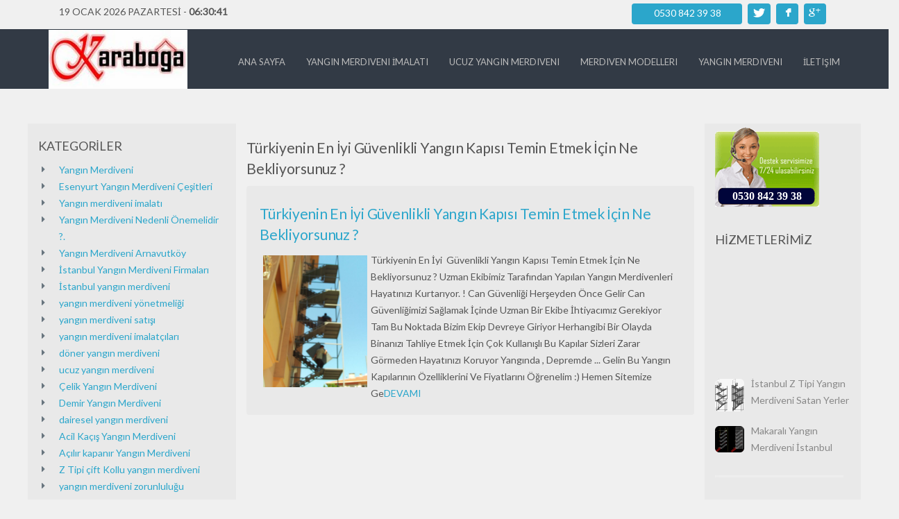

--- FILE ---
content_type: text/html; charset=UTF-8
request_url: http://yanginmerdiveni.gen.tr/Turkiyenin-En-Iyi--Guvenlikli-Yangin-Kapisi-Temin-Etmek-Icin-Ne-Bekliyorsunuz--k96.html
body_size: 18935
content:







<!DOCTYPE html>
<html lang="en">
<head>
<meta charset="utf-8">
<meta name="viewport" content="width=device-width, initial-scale=1.0">

  

 
<title>Türkiyenin En İyi  Güvenlikli Yangın Kapısı Temin Etmek İçin Ne Bekliyorsunuz ? - İstanbul Makaralı yangın merdiveni, ucuz yangın merdiveni, yangın merdiveni fiyatları, yangın merdiveni firmaları, Dairesel yangın merdiveni, yangın merdiveni imalatı, dairesel yangın merdiveni.</title>
<meta name="description" content="Makaralı yangın merdiveni, ucuz yangın merdiveni, yangın merdiveni fiyatları, yangın merdiveni firmaları, Dairesel yangın merdiveni, yangın merdiveni imalatı, dairesel yangın merdiveni." />
<meta name="keywords" content="yangın merdiveni, istanbul yangın merdiveni, ucuz yangın merdiveni, yangın merdiveni fiyatları, yangın merdiveni firmaları, yangın merdiveni metre fiyatları, yangın merdiveni imalatı, makaralı yangın merdiveni, dairesel yangın merdiveni." />






<meta name="İstanbul Makaralı yangın merdiveni, ucuz yangın merdiveni, yangın merdiveni fiyatları, yangın merdiveni firmaları, Dairesel yangın merdiveni, yangın merdiveni imalatı, dairesel yangın merdiveni." content="" />
<meta name="author" content="Legal Seo Uzmanı" />
<meta name="abstract" content="İstanbul Makaralı yangın merdiveni, ucuz yangın merdiveni, yangın merdiveni fiyatları, yangın merdiveni firmaları, Dairesel yangın merdiveni, yangın merdiveni imalatı, dairesel yangın merdiveni." />
<meta name="robots" content="index,follow" />
<meta name="googlebot" content="Index, Follow" />

<link href='http://fonts.googleapis.com/css?family=Lato&subset=latin,latin-ext' rel='stylesheet' type='text/css'>
<!--[if IE]>
	<link href="http://fonts.googleapis.com/css?family=Lato" rel="stylesheet" type="text/css">
	<link href="http://fonts.googleapis.com/css?family=Lato:400" rel="stylesheet" type="text/css">
	<link href="http://fonts.googleapis.com/css?family=Lato:700" rel="stylesheet" type="text/css">
	<link href="http://fonts.googleapis.com/css?family=Lato:300" rel="stylesheet" type="text/css">
<![endif]-->

<link href="css/bootstrap.css" rel="stylesheet">
<link href="css/font-awesome.min.css" rel="stylesheet">
<link href="css/theme.css" rel="stylesheet">

<link id="colours" rel="stylesheet" href="css/colour.css" />
<link href="css/prettyPhoto.css" rel="stylesheet" type="text/css"/>
<link href="css/zocial.css" rel="stylesheet" type="text/css"/>
<link rel="stylesheet" href="css/nerveslider.css">
<script language='JavaScript'>curPage=1;
document.oncontextmenu = function(){return false}
if(document.layers) {
    window.captureEvents(Event.MOUSEDOWN);
    window.onmousedown = function(e){
        if(e.target==document)return false;
    }
}
else {
    document.onmousedown = function(){return false}
}</script>


<!--[if lt IE 9]>
<script src="http://html5shim.googlecode.com/svn/trunk/html5.js"></script>
<![endif]-->
</head>

<body>

<!--header-->

        
	<div class="header">
    
<!--menu-->
    <nav id="main_menu" class="navbar" role="navigation">
    <div class="row" style="background-color:#F0F0F0; padding-top:5px;"  >
		  <div class="container">
        <div class="col-md-6">
                
<script type="text/javascript">
function saat() {
  var ut=new Date();
  var h,m,s;
  var time="        ";
  h=ut.getHours();
  m=ut.getMinutes();
  s=ut.getSeconds();
  if(s<=9) s="0"+s;
  if(m<=9) m="0"+m;
  if(h<=9) h="0"+h;
  time+=h+":"+m+":"+s;
  document.getElementById('saat').innerHTML=time;
  setTimeout("saat()",1000); 
}
window.onload=saat
</script>




19 OCAK 2026 PAZARTESİ - <span id="saat"></span>
        </div>
        <div class="col-md-6" style="text-align:right">
     <a href="tel:0530 842 39 38" class="zocial icon  team_ic" style="max-width:none; padding-right:30px">0530 842 39 38</a>
   
       <a href="https://www.instagram.com/karabogagrup/" target="_blank" class="zocial icon twitter team_ic"></a>
       <a href="https://www.facebook.com/profile.php?id=100089638787700"  target="_blank"  class="zocial icon facebook team_ic"></a>
       <a href=""   target="_blank" class="zocial icon googleplus team_ic"></a>
       
        </div>
        </div>
        </div>
      <div class="container">
      
      
            <div class="navbar-header">
        <!--toggle-->
			<button type="button" class="navbar-toggle" data-toggle="collapse" data-target="#menu">
				<i class="fa fa-bars"></i>
			</button>
		<!--logo-->
			<div class="logo">
				<a href="index.php"><img src="images/logo/logo_1.jpg" alt="İstanbul Makaralı yangın merdiveni, ucuz yangın merdiveni, yangın merdiveni fiyatları, yangın merdiveni firmaları, Dairesel yangın merdiveni, yangın merdiveni imalatı, dairesel yangın merdiveni." class="animated bounceInDown" /></a> 
			</div>
		</div>
           
            <div class="collapse navbar-collapse" id="menu">
                <ul class="nav navbar-nav pull-right">
                   			                      
  
    
<li><a href="http://www.yanginmerdiveni.gen.tr">ANA SAYFA</a></li>

                        
  
    
<li><a href="http://yanginmerdiveni.gen.tr/Yangin-merdiveni-imalati-k3.html">Yangın Merdiveni İmalatı</a></li>

                        
  
    
<li><a href="http://yanginmerdiveni.gen.tr/ucuz-yangin-merdiveni-k12.html">Ucuz Yangın Merdiveni</a></li>

                        
  
    
<li><a href="http://yanginmerdiveni.gen.tr/Yangin-merdiveni-imalati-k3.html">Merdiven Modelleri</a></li>

                        
  
    
<li><a href="http://yanginmerdiveni.gen.tr/Yangin-Merdiveni-d1.html">Yangın Merdiveni</a></li>

                        
  
    
<li><a href="https://www.karabogalar.com.tr/YANGIN-MERDIVENI-YERLI-URETIM-kid5.html">İletişim</a></li>

        
				
							
							
			  </ul>
		</div>
	  </div>
	  </nav>
</div>
	<!--//header-->	
	<!--page-->
	

		
	
	
			
	<div class="container wrapper">

	<div class="inner_content">
		<div class="row pad30">
		<div class="col-md-9" style="float:right">
        
        
        
<div class="row">
		
        <div class="col-md-9">
 



        

<h2 class="product-name" style="text-align:left">Türkiyenin En İyi  Güvenlikli Yangın Kapısı Temin Etmek İçin Ne Bekliyorsunuz ?</h2>

   

          
        
<style type="text/css">
<!--

#link a {
	text-decoration: none;
	color: #000;
	font-size:15px;

}
-->
</style>



                                            
    
    
    
    
<div class="well" style="padding-top:5px;">
		
<h2 class="product-name" style="text-align:left"><a href="Turkiyenin-En-Iyi--Guvenlikli-Yangin-Kapisi-Temin-Etmek-Icin-Ne-Bekliyorsunuz--d183.html" title="Türkiyenin En İyi  Güvenlikli Yangın Kapısı Temin Etmek İçin Ne Bekliyorsunuz ?">Türkiyenin En İyi  Güvenlikli Yangın Kapısı Temin Etmek İçin Ne Bekliyorsunuz ?</a></h2>
<img src="images/urunler/Turkiyenin-En-Iyi--Guvenlikli-Yangin-Kapisi-Temin-Etmek-Icin-Ne-Bekliyorsunuz--19.jpg" alt="Türkiyenin En İyi  Güvenlikli Yangın Kapısı Temin Etmek İçin Ne Bekliyorsunuz ?" width="150" height="250" hspace="5" vspace="5" align="left"  style="margin-right:5px; margin-bottom:5px; height:190px;" />T&uuml;rkiyenin En İyi&nbsp; G&uuml;venlikli Yangın Kapısı Temin Etmek İ&ccedil;in Ne Bekliyorsunuz ? 
Uzman Ekibimiz Tarafından Yapılan Yangın Merdivenleri Hayatınızı Kurtarıyor. ! Can G&uuml;venliği Herşeyden &Ouml;nce Gelir Can G&uuml;venliğimizi Sağlamak İ&ccedil;inde Uzman Bir Ekibe İhtiyacımız Gerekiyor Tam Bu Noktada Bizim Ekip Devreye Giriyor Herhangibi Bir Olayda Binanızı Tahliye Etmek İ&ccedil;in &Ccedil;ok Kullanışlı Bu Kapılar Sizleri Zarar G&ouml;rmeden Hayatınızı Koruyor Yangında , Depremde ... Gelin Bu Yangın Kapılarının &Ouml;zelliklerini Ve Fiyatlarını &Ouml;ğrenelim :) Hemen Sitemize Ge<a href="Turkiyenin-En-Iyi--Guvenlikli-Yangin-Kapisi-Temin-Etmek-Icin-Ne-Bekliyorsunuz--d183.html" title="Türkiyenin En İyi  Güvenlikli Yangın Kapısı Temin Etmek İçin Ne Bekliyorsunuz ?">DEVAMI</a>
<div style="clear:both"> </div>
		</div>
    
    
    
       

			

     	

           
                        </div>
        
        <div class="sidebar col-md-3"  style="background-color:#E9E9E9">
        
   
<div align="center" style="margin-top:5px; background-image: url(images/onlinedestek.gif); background-repeat: no-repeat;height: 115px; padding-top:88px; color:#FFFFFF; font-size:16px; width:150px; font-family:'Arial Black';" >
<b>0530 842 39 38</b>

</div>



  <h3 class="pad15">HİZMETLERİMİZ</h3>
  
	
  
  <ul class="media-list">
<marquee align="center" scrollamount="1" scrolldelay="30" onmouseover="this.stop()" onmouseout="this.start()" height="300" direction="up" style="width:100%">
      
   
  
                    
    
  				<li class="media">
								<img src="images/urunler/Istanbul-Z-Tipi-Yangin-Merdiveni-Satan-Yerler-51.jpg" alt="İstanbul Z Tipi Yangın Merdiveni Satan Yerler" width="42" height="42" class="pull-left img-rounded">
								<div class="media-body">
							
								<a href="Istanbul-Z-Tipi-Yangin-Merdiveni-Satan-Yerler-d337.html" title="İstanbul Z Tipi Yangın Merdiveni Satan Yerler">İstanbul Z Tipi Yangın Merdiveni Satan Yerler</a> </div>
			  </li>
                              


                        
    
  				<li class="media">
								<img src="images/urunler/Makarali-Yangin-Merdiveni-Istanbul-31.jpg" alt="Makaralı Yangın Merdiveni İstanbul" width="42" height="42" class="pull-left img-rounded">
								<div class="media-body">
							
								<a href="Makarali-Yangin-Merdiveni-Istanbul-d336.html" title="Makaralı Yangın Merdiveni İstanbul">Makaralı Yangın Merdiveni İstanbul</a> </div>
			  </li>
                              


                        
    
  				<li class="media">
								<img src="images/urunler/Yangin-Merdiveni-Yonetmeligi-43.jpg" alt="Yangın Merdiveni Yönetmeliği" width="42" height="42" class="pull-left img-rounded">
								<div class="media-body">
							
								<a href="Yangin-Merdiveni-Yonetmeligi-d335.html" title="Yangın Merdiveni Yönetmeliği">Yangın Merdiveni Yönetmeliği</a> </div>
			  </li>
                              


                        
    
  				<li class="media">
								<img src="images/urunler/Yangin-Merdiveni-Firmalari-47.jpg" alt="Yangın Merdiveni Firmaları" width="42" height="42" class="pull-left img-rounded">
								<div class="media-body">
							
								<a href="Yangin-Merdiveni-Firmalari-d334.html" title="Yangın Merdiveni Firmaları">Yangın Merdiveni Firmaları</a> </div>
			  </li>
                              


                        
    
  				<li class="media">
								<img src="images/urunler/Makarali-Yangin-Merdiveni-49.jpg" alt="Makaralı Yangın Merdiveni" width="42" height="42" class="pull-left img-rounded">
								<div class="media-body">
							
								<a href="Makarali-Yangin-Merdiveni-d333.html" title="Makaralı Yangın Merdiveni">Makaralı Yangın Merdiveni</a> </div>
			  </li>
                              


                        
    
  				<li class="media">
								<img src="images/urunler/Yangin-Merdiveni-Imalati-Fiyatlari-2023-2024-13.jpg" alt="Yangın Merdiveni İmalatı Fiyatları 2023/2024" width="42" height="42" class="pull-left img-rounded">
								<div class="media-body">
							
								<a href="Yangin-Merdiveni-Imalati-Fiyatlari-2023-2024-d332.html" title="Yangın Merdiveni İmalatı Fiyatları 2023/2024">Yangın Merdiveni İmalatı Fiyatları 2023/2024</a> </div>
			  </li>
                              


                        
    
  				<li class="media">
								<img src="images/urunler/Yangin-Merdiveni-Fiyatlari-Sancaktepe-0532-7037509-51.jpg" alt="Yangın Merdiveni Fiyatları Sancaktepe 0532 7037509" width="42" height="42" class="pull-left img-rounded">
								<div class="media-body">
							
								<a href="Yangin-Merdiveni-Fiyatlari-Sancaktepe-0532-7037509-d331.html" title="Yangın Merdiveni Fiyatları Sancaktepe 0532 7037509">Yangın Merdiveni Fiyatları Sancaktepe 0532 7037509</a> </div>
			  </li>
                              


                        
    
  				<li class="media">
								<img src="images/urunler/Yangin-Merdiveni-Fiyatlari-09.jpg" alt="Yangın Merdiveni Fiyatları" width="42" height="42" class="pull-left img-rounded">
								<div class="media-body">
							
								<a href="Yangin-Merdiveni-Fiyatlari-d330.html" title="Yangın Merdiveni Fiyatları">Yangın Merdiveni Fiyatları</a> </div>
			  </li>
                              


                        
    
  				<li class="media">
								<img src="images/urunler/Istanbul-Yangin-Merdiveni-Boyanmasi-Nasil-Yapilir-01.jpg" alt="İstanbul Yangın Merdiveni Boyanması Nasıl Yapılır?" width="42" height="42" class="pull-left img-rounded">
								<div class="media-body">
							
								<a href="Istanbul-Yangin-Merdiveni-Boyanmasi-Nasil-Yapilir-d329.html" title="İstanbul Yangın Merdiveni Boyanması Nasıl Yapılır?">İstanbul Yangın Merdiveni Boyanması Nasıl Yapılır?</a> </div>
			  </li>
                              


                        
    
  				<li class="media">
								<img src="images/urunler/Yangin-Merdiveni-Modelleri-46.jpg" alt="Yangın Merdiveni Modelleri" width="42" height="42" class="pull-left img-rounded">
								<div class="media-body">
							
								<a href="Yangin-Merdiveni-Modelleri-d328.html" title="Yangın Merdiveni Modelleri">Yangın Merdiveni Modelleri</a> </div>
			  </li>
                              


                        
    
  				<li class="media">
								<img src="images/urunler/Yangin-Merdiveni-Imalati-59.jpg" alt="Yangın Merdiveni İmalatı" width="42" height="42" class="pull-left img-rounded">
								<div class="media-body">
							
								<a href="Yangin-Merdiveni-Imalati-d327.html" title="Yangın Merdiveni İmalatı">Yangın Merdiveni İmalatı</a> </div>
			  </li>
                              


                        
    
  				<li class="media">
								<img src="images/urunler/Yangin-Merdiveni-Firmalari-46.jpg" alt="Yangın Merdiveni Firmaları" width="42" height="42" class="pull-left img-rounded">
								<div class="media-body">
							
								<a href="Yangin-Merdiveni-Firmalari-d326.html" title="Yangın Merdiveni Firmaları">Yangın Merdiveni Firmaları</a> </div>
			  </li>
                              


       

</marquee>
</ul>



<div class="projects" style="display:block">                                  
                        


 

<div style="float:left; margin:0px; padding:0px; margin-bottom:13px;"><a href="http://www.istanbulakuyolyardimi.com.tr"><img style="width:185px"  src="images/reklam/reklam-32.jpg"  alt=""/></a></div>

<div style="clear:both;"></div>


<div style="float:left; margin:0px; padding:0px; margin-bottom:13px;"><a href="http://www.yanginkapisi.net"><img style="width:185px"  src="images/reklam/reklam_11.jpg"  alt=""/></a></div>

<div style="clear:both;"></div>


<div style="float:left; margin:0px; padding:0px; margin-bottom:13px;"><a href="http://www.yanginkapilari.net"><img style="width:185px"  src="images/reklam/reklam-36.jpg"  alt=""/></a></div>

<div style="clear:both;"></div>


<div style="float:left; margin:0px; padding:0px; margin-bottom:13px;"><a href="http://www.yanginkapisi.org"><img style="width:185px"  src="images/reklam/reklam-52.jpg"  alt=""/></a></div>

<div style="clear:both;"></div>


<div style="float:left; margin:0px; padding:0px; margin-bottom:13px;"><a href="http://www.yanginkapilari.org"><img style="width:185px"  src="images/reklam/reklam-09.jpg"  alt=""/></a></div>

<div style="clear:both;"></div>


<div style="float:left; margin:0px; padding:0px; margin-bottom:13px;"><a href="http://www.istanbulsackapikasasi.com"><img style="width:185px"  src="images/reklam/reklam-04_3.jpg"  alt=""/></a></div>

<div style="clear:both;"></div>


<div style="float:left; margin:0px; padding:0px; margin-bottom:13px;"><a href="http://www.sackapikasa.com"><img style="width:185px"  src="images/reklam/reklam-23.jpg"  alt=""/></a></div>

<div style="clear:both;"></div>


<div style="float:left; margin:0px; padding:0px; margin-bottom:13px;"><a href="http://www.istanbulmetalkapi.com"><img style="width:185px"  src="images/reklam/reklam-38.jpg"  alt=""/></a></div>

<div style="clear:both;"></div>


<div style="float:left; margin:0px; padding:0px; margin-bottom:13px;"><a href="http://www.yanginmerdiven.com"><img style="width:185px"  src="images/reklam/reklam.jpg"  alt=""/></a></div>

<div style="clear:both;"></div>


<div style="float:left; margin:0px; padding:0px; margin-bottom:13px;"><a href="http://www.yanginmerdivenci.com"><img style="width:185px"  src="images/reklam/reklam_1.jpg"  alt=""/></a></div>

<div style="clear:both;"></div>


<div style="float:left; margin:0px; padding:0px; margin-bottom:13px;"><a href="http://www.yanginmerdiveni.com.tr"><img style="width:185px"  src="images/reklam/reklam_2.jpg"  alt=""/></a></div>

<div style="clear:both;"></div>


<div style="float:left; margin:0px; padding:0px; margin-bottom:13px;"><a href="http://www.yanginmerdivenim.com"><img style="width:185px"  src="images/reklam/reklam_4.jpg"  alt=""/></a></div>

<div style="clear:both;"></div>


<div style="float:left; margin:0px; padding:0px; margin-bottom:13px;"><a href="http://www.yangınmerdiveni.com"><img style="width:185px"  src="images/reklam/reklam_5.jpg"  alt=""/></a></div>

<div style="clear:both;"></div>


<div style="float:left; margin:0px; padding:0px; margin-bottom:13px;"><a href="http://www.yangınmerdiveni.com.tr"><img style="width:185px"  src="images/reklam/reklam_12.jpg"  alt=""/></a></div>

<div style="clear:both;"></div>


<div style="float:left; margin:0px; padding:0px; margin-bottom:13px;"><a href="http://www.yanginmerdiveni.gen.tr"><img style="width:185px"  src="images/reklam/reklam-38_1.jpg"  alt=""/></a></div>

<div style="clear:both;"></div>


<div style="float:left; margin:0px; padding:0px; margin-bottom:13px;"><a href="http://www.yanginmerdiveni.net"><img style="width:185px"  src="images/reklam/reklam-01_2.jpg"  alt=""/></a></div>

<div style="clear:both;"></div>


<div style="float:left; margin:0px; padding:0px; margin-bottom:13px;"><a href="http://www.yangin-merdiveni.com"><img style="width:185px"  src="images/reklam/reklam-14.jpg"  alt=""/></a></div>

<div style="clear:both;"></div>


<div style="float:left; margin:0px; padding:0px; margin-bottom:13px;"><a href="http://www.demircati.com"><img style="width:185px"  src="images/reklam/reklam_8.jpg"  alt=""/></a></div>

<div style="clear:both;"></div>


<div style="float:left; margin:0px; padding:0px; margin-bottom:13px;"><a href="http://www.çelikçatı.com"><img style="width:185px"  src="images/reklam/reklam-04.jpg"  alt=""/></a></div>

<div style="clear:both;"></div>


<div style="float:left; margin:0px; padding:0px; margin-bottom:13px;"><a href=" http://www.istanbuldemirdograma.com"><img style="width:185px"  src="images/reklam/reklam_7.jpg"  alt=""/></a></div>

<div style="clear:both;"></div>


<div style="float:left; margin:0px; padding:0px; margin-bottom:13px;"><a href="http://www.istanbulferforjeci.com"><img style="width:185px"  src="images/reklam/reklam-25.jpg"  alt=""/></a></div>

<div style="clear:both;"></div>


<div style="float:left; margin:0px; padding:0px; margin-bottom:13px;"><a href="http://www.istanbuldemirdograma.com"><img style="width:185px"  src="images/reklam/reklam-24.jpg"  alt=""/></a></div>

<div style="clear:both;"></div>


<div style="float:left; margin:0px; padding:0px; margin-bottom:13px;"><a href="http://www.dekoratifferforje.com"><img style="width:185px"  src="images/reklam/reklam-13_2.jpg"  alt=""/></a></div>

<div style="clear:both;"></div>
          



                    
    

 <div class="col-xs-12 col-sm-12 col-md-12 element category01" data-category="category01">
                            <div class="hover_img">
								<a href="Yangin-Merdiveni-d1.html">	
                                <img src="images/urunler/Yangin-Merdiveni-38.jpg" alt="Yangın Merdiveni" height="140px;"  style="height:140px; width:100%"/></a>
                            </div> 
                            <div class="item_description" style="padding:0px;">
                               <a href="Yangin-Merdiveni-d1.html" title="Yangın Merdiveni"><span>Yangın Merdiveni</span></a>
							
                            </div>                                    
                        </div>   



                    
    

 <div class="col-xs-12 col-sm-12 col-md-12 element category01" data-category="category01">
                            <div class="hover_img">
								<a href="Yangin-merdiveni-imalati-d25.html">	
                                <img src="images/urunler/Yangin-merdiveni-imalati-26.jpg" alt="Yangın merdiveni imalatı" height="140px;"  style="height:140px; width:100%"/></a>
                            </div> 
                            <div class="item_description" style="padding:0px;">
                               <a href="Yangin-merdiveni-imalati-d25.html" title="Yangın merdiveni imalatı"><span>Yangın merdiveni imalatı</span></a>
							
                            </div>                                    
                        </div>   



                    
    

 <div class="col-xs-12 col-sm-12 col-md-12 element category01" data-category="category01">
                            <div class="hover_img">
								<a href="Istanbul-Yangin-Merdiveni-d29.html">	
                                <img src="images/urunler/Istanbul-yangin-merdiveni-50.jpg" alt="İstanbul Yangın Merdiveni" height="140px;"  style="height:140px; width:100%"/></a>
                            </div> 
                            <div class="item_description" style="padding:0px;">
                               <a href="Istanbul-Yangin-Merdiveni-d29.html" title="İstanbul Yangın Merdiveni"><span>İstanbul Yangın Merdiveni</span></a>
							
                            </div>                                    
                        </div>   



                    
    

 <div class="col-xs-12 col-sm-12 col-md-12 element category01" data-category="category01">
                            <div class="hover_img">
								<a href="Yangin-Merdiveni-Yonetmeligi-d30.html">	
                                <img src="images/urunler/Yangin-Merdiveni-Yonetmeligi-47.jpg" alt="Yangın Merdiveni Yönetmeliği" height="140px;"  style="height:140px; width:100%"/></a>
                            </div> 
                            <div class="item_description" style="padding:0px;">
                               <a href="Yangin-Merdiveni-Yonetmeligi-d30.html" title="Yangın Merdiveni Yönetmeliği"><span>Yangın Merdiveni Yönetmeliği</span></a>
							
                            </div>                                    
                        </div>   



                    
    

 <div class="col-xs-12 col-sm-12 col-md-12 element category01" data-category="category01">
                            <div class="hover_img">
								<a href="ucuz-yangin-merdiveni-d34.html">	
                                <img src="images/urunler/ucuz-yangin-merdiveni-51.jpg" alt="ucuz yangın merdiveni" height="140px;"  style="height:140px; width:100%"/></a>
                            </div> 
                            <div class="item_description" style="padding:0px;">
                               <a href="ucuz-yangin-merdiveni-d34.html" title="ucuz yangın merdiveni"><span>ucuz yangın merdiveni</span></a>
							
                            </div>                                    
                        </div>   



                    
    

 <div class="col-xs-12 col-sm-12 col-md-12 element category01" data-category="category01">
                            <div class="hover_img">
								<a href="dairesel-yangin-merdiveni-d37.html">	
                                <img src="images/urunler/dairesel-yangin-merdiveni-35.jpg" alt="dairesel yangın merdiveni" height="140px;"  style="height:140px; width:100%"/></a>
                            </div> 
                            <div class="item_description" style="padding:0px;">
                               <a href="dairesel-yangin-merdiveni-d37.html" title="dairesel yangın merdiveni"><span>dairesel yangın merdiveni</span></a>
							
                            </div>                                    
                        </div>   



                    
    

 <div class="col-xs-12 col-sm-12 col-md-12 element category01" data-category="category01">
                            <div class="hover_img">
								<a href="yangin-merdiveni-d54.html">	
                                <img src="images/urunler/yangin-merdiveni-34.jpg" alt="yangın merdiveni" height="140px;"  style="height:140px; width:100%"/></a>
                            </div> 
                            <div class="item_description" style="padding:0px;">
                               <a href="yangin-merdiveni-d54.html" title="yangın merdiveni"><span>yangın merdiveni</span></a>
							
                            </div>                                    
                        </div>   



                    
    

 <div class="col-xs-12 col-sm-12 col-md-12 element category01" data-category="category01">
                            <div class="hover_img">
								<a href="Yangin-Merdiveni-Fiyatlari-d55.html">	
                                <img src="images/urunler/Yangin-Merdiveni-Fiyatlari-07.jpg" alt="Yangın Merdiveni Fiyatları" height="140px;"  style="height:140px; width:100%"/></a>
                            </div> 
                            <div class="item_description" style="padding:0px;">
                               <a href="Yangin-Merdiveni-Fiyatlari-d55.html" title="Yangın Merdiveni Fiyatları"><span>Yangın Merdiveni Fiyatları</span></a>
							
                            </div>                                    
                        </div>   



                    
    

 <div class="col-xs-12 col-sm-12 col-md-12 element category01" data-category="category01">
                            <div class="hover_img">
								<a href="Yangin-merdiveni-d56.html">	
                                <img src="images/urunler/Yangin-merdiveni-30.jpg" alt="Yangın merdiveni" height="140px;"  style="height:140px; width:100%"/></a>
                            </div> 
                            <div class="item_description" style="padding:0px;">
                               <a href="Yangin-merdiveni-d56.html" title="Yangın merdiveni"><span>Yangın merdiveni</span></a>
							
                            </div>                                    
                        </div>   



                    
    

 <div class="col-xs-12 col-sm-12 col-md-12 element category01" data-category="category01">
                            <div class="hover_img">
								<a href="Yangin-Merdiveni-Ustasi-d85.html">	
                                <img src="images/urunler/Yangin-Merdiveni-Ustasi-55.jpg" alt="Yangın Merdiveni Ustası" height="140px;"  style="height:140px; width:100%"/></a>
                            </div> 
                            <div class="item_description" style="padding:0px;">
                               <a href="Yangin-Merdiveni-Ustasi-d85.html" title="Yangın Merdiveni Ustası"><span>Yangın Merdiveni Ustası</span></a>
							
                            </div>                                    
                        </div>   



                    
    

 <div class="col-xs-12 col-sm-12 col-md-12 element category01" data-category="category01">
                            <div class="hover_img">
								<a href="Sakarya-Yangin-Merdiveni-d86.html">	
                                <img src="images/urunler/Sakarya-Yangin-Merdiveni-21.jpg" alt="Sakarya Yangın Merdiveni" height="140px;"  style="height:140px; width:100%"/></a>
                            </div> 
                            <div class="item_description" style="padding:0px;">
                               <a href="Sakarya-Yangin-Merdiveni-d86.html" title="Sakarya Yangın Merdiveni"><span>Sakarya Yangın Merdiveni</span></a>
							
                            </div>                                    
                        </div>   



                    
    

 <div class="col-xs-12 col-sm-12 col-md-12 element category01" data-category="category01">
                            <div class="hover_img">
								<a href="Zeytinburnu-Yangin-Merdiveni-d87.html">	
                                <img src="images/urunler/Zeytinburnu-Yangin-Merdiveni-57.jpg" alt="Zeytinburnu Yangın Merdiveni" height="140px;"  style="height:140px; width:100%"/></a>
                            </div> 
                            <div class="item_description" style="padding:0px;">
                               <a href="Zeytinburnu-Yangin-Merdiveni-d87.html" title="Zeytinburnu Yangın Merdiveni"><span>Zeytinburnu Yangın Merdiveni</span></a>
							
                            </div>                                    
                        </div>   



                    
    

 <div class="col-xs-12 col-sm-12 col-md-12 element category01" data-category="category01">
                            <div class="hover_img">
								<a href="Silivri-Yangin-Merdiveni-d88.html">	
                                <img src="images/urunler/Silivri-Yangin-Merdiveni-18.jpg" alt="Silivri Yangın Merdiveni" height="140px;"  style="height:140px; width:100%"/></a>
                            </div> 
                            <div class="item_description" style="padding:0px;">
                               <a href="Silivri-Yangin-Merdiveni-d88.html" title="Silivri Yangın Merdiveni"><span>Silivri Yangın Merdiveni</span></a>
							
                            </div>                                    
                        </div>   



                    
    

 <div class="col-xs-12 col-sm-12 col-md-12 element category01" data-category="category01">
                            <div class="hover_img">
								<a href="Eyup-Yangin-Merdiveni-d89.html">	
                                <img src="images/urunler/Eyup-Yangin-Merdiveni-53.jpg" alt="Eyüp Yangın Merdiveni" height="140px;"  style="height:140px; width:100%"/></a>
                            </div> 
                            <div class="item_description" style="padding:0px;">
                               <a href="Eyup-Yangin-Merdiveni-d89.html" title="Eyüp Yangın Merdiveni"><span>Eyüp Yangın Merdiveni</span></a>
							
                            </div>                                    
                        </div>   



                    
    

 <div class="col-xs-12 col-sm-12 col-md-12 element category01" data-category="category01">
                            <div class="hover_img">
								<a href="-Basaksehir-Yangin-Merdiveni-d90.html">	
                                <img src="images/urunler/-Basaksehir-Yangin-Merdiveni-37.jpg" alt=" Başakşehir Yangın Merdiveni" height="140px;"  style="height:140px; width:100%"/></a>
                            </div> 
                            <div class="item_description" style="padding:0px;">
                               <a href="-Basaksehir-Yangin-Merdiveni-d90.html" title=" Başakşehir Yangın Merdiveni"><span> Başakşehir Yangın Merdiveni</span></a>
							
                            </div>                                    
                        </div>   



                    
    

 <div class="col-xs-12 col-sm-12 col-md-12 element category01" data-category="category01">
                            <div class="hover_img">
								<a href="Bahcelievler-Yangin-Merdiveni-d91.html">	
                                <img src="images/urunler/Bahcelievler-Yangin-Merdiveni-03.jpg" alt="Bahçelievler Yangın Merdiveni" height="140px;"  style="height:140px; width:100%"/></a>
                            </div> 
                            <div class="item_description" style="padding:0px;">
                               <a href="Bahcelievler-Yangin-Merdiveni-d91.html" title="Bahçelievler Yangın Merdiveni"><span>Bahçelievler Yangın Merdiveni</span></a>
							
                            </div>                                    
                        </div>   



                    
    

 <div class="col-xs-12 col-sm-12 col-md-12 element category01" data-category="category01">
                            <div class="hover_img">
								<a href="Arnavutkoy-Yangin-Merdiveni-d93.html">	
                                <img src="images/urunler/Arnavutkoy-Yangin-Merdiveni-30.jpg" alt="Arnavutköy Yangın Merdiveni" height="140px;"  style="height:140px; width:100%"/></a>
                            </div> 
                            <div class="item_description" style="padding:0px;">
                               <a href="Arnavutkoy-Yangin-Merdiveni-d93.html" title="Arnavutköy Yangın Merdiveni"><span>Arnavutköy Yangın Merdiveni</span></a>
							
                            </div>                                    
                        </div>   



                    
    

 <div class="col-xs-12 col-sm-12 col-md-12 element category01" data-category="category01">
                            <div class="hover_img">
								<a href="Buyukcekmece-Yangin-Merdiveni-d95.html">	
                                <img src="images/urunler/Buyukcekmece-Yangin-Merdiveni-24.jpg" alt="Büyükçekmece Yangın Merdiveni" height="140px;"  style="height:140px; width:100%"/></a>
                            </div> 
                            <div class="item_description" style="padding:0px;">
                               <a href="Buyukcekmece-Yangin-Merdiveni-d95.html" title="Büyükçekmece Yangın Merdiveni"><span>Büyükçekmece Yangın Merdiveni</span></a>
							
                            </div>                                    
                        </div>   



                    
    

 <div class="col-xs-12 col-sm-12 col-md-12 element category01" data-category="category01">
                            <div class="hover_img">
								<a href="Cekmekoy-Yangin-Merdivenleri-d96.html">	
                                <img src="images/urunler/Cekmekoy-Yangin-Merdivenleri-46.jpg" alt="Çekmeköy Yangın Merdivenleri" height="140px;"  style="height:140px; width:100%"/></a>
                            </div> 
                            <div class="item_description" style="padding:0px;">
                               <a href="Cekmekoy-Yangin-Merdivenleri-d96.html" title="Çekmeköy Yangın Merdivenleri"><span>Çekmeköy Yangın Merdivenleri</span></a>
							
                            </div>                                    
                        </div>   



                    
    

 <div class="col-xs-12 col-sm-12 col-md-12 element category01" data-category="category01">
                            <div class="hover_img">
								<a href="Yangin-Merdiveni-Cekmekoy-d97.html">	
                                <img src="images/urunler/Yangin-Merdiveni-Cekmekoy-13.jpg" alt="Yangın Merdiveni Çekmeköy" height="140px;"  style="height:140px; width:100%"/></a>
                            </div> 
                            <div class="item_description" style="padding:0px;">
                               <a href="Yangin-Merdiveni-Cekmekoy-d97.html" title="Yangın Merdiveni Çekmeköy"><span>Yangın Merdiveni Çekmeköy</span></a>
							
                            </div>                                    
                        </div>   



                    
    

 <div class="col-xs-12 col-sm-12 col-md-12 element category01" data-category="category01">
                            <div class="hover_img">
								<a href="Avcilar-Yangin-Merdiveni-d98.html">	
                                <img src="images/urunler/Avcilar-Yangin-Merdiveni-44.jpg" alt="Avcılar Yangın Merdiveni" height="140px;"  style="height:140px; width:100%"/></a>
                            </div> 
                            <div class="item_description" style="padding:0px;">
                               <a href="Avcilar-Yangin-Merdiveni-d98.html" title="Avcılar Yangın Merdiveni"><span>Avcılar Yangın Merdiveni</span></a>
							
                            </div>                                    
                        </div>   



                    
    

 <div class="col-xs-12 col-sm-12 col-md-12 element category01" data-category="category01">
                            <div class="hover_img">
								<a href="Yangin-Merdiveni-Bagcilar-d99.html">	
                                <img src="images/urunler/Yangin-Merdiveni-Bagcilar-15.jpg" alt="Yangın Merdiveni Bağcılar" height="140px;"  style="height:140px; width:100%"/></a>
                            </div> 
                            <div class="item_description" style="padding:0px;">
                               <a href="Yangin-Merdiveni-Bagcilar-d99.html" title="Yangın Merdiveni Bağcılar"><span>Yangın Merdiveni Bağcılar</span></a>
							
                            </div>                                    
                        </div>   



                    
    

 <div class="col-xs-12 col-sm-12 col-md-12 element category01" data-category="category01">
                            <div class="hover_img">
								<a href="Yangin-Merdiveni-Catalca-d100.html">	
                                <img src="images/urunler/Yangin-Merdiveni-Catalca-44.jpg" alt="Yangın Merdiveni Çatalca" height="140px;"  style="height:140px; width:100%"/></a>
                            </div> 
                            <div class="item_description" style="padding:0px;">
                               <a href="Yangin-Merdiveni-Catalca-d100.html" title="Yangın Merdiveni Çatalca"><span>Yangın Merdiveni Çatalca</span></a>
							
                            </div>                                    
                        </div>   



                    
    

 <div class="col-xs-12 col-sm-12 col-md-12 element category01" data-category="category01">
                            <div class="hover_img">
								<a href="Cekmekoy-Yangin-Merdiveni-d101.html">	
                                <img src="images/urunler/Cekmekoy-Yangin-Merdiveni-23.jpg" alt="Çekmeköy Yangın Merdiveni" height="140px;"  style="height:140px; width:100%"/></a>
                            </div> 
                            <div class="item_description" style="padding:0px;">
                               <a href="Cekmekoy-Yangin-Merdiveni-d101.html" title="Çekmeköy Yangın Merdiveni"><span>Çekmeköy Yangın Merdiveni</span></a>
							
                            </div>                                    
                        </div>   



                    
    

 <div class="col-xs-12 col-sm-12 col-md-12 element category01" data-category="category01">
                            <div class="hover_img">
								<a href="Bayrampasa-Yangin-Merdiveni-d102.html">	
                                <img src="images/urunler/Bayrampasa-Yangin-Merdiveni-46.jpg" alt="Bayrampaşa Yangın Merdiveni" height="140px;"  style="height:140px; width:100%"/></a>
                            </div> 
                            <div class="item_description" style="padding:0px;">
                               <a href="Bayrampasa-Yangin-Merdiveni-d102.html" title="Bayrampaşa Yangın Merdiveni"><span>Bayrampaşa Yangın Merdiveni</span></a>
							
                            </div>                                    
                        </div>   



                    
    

 <div class="col-xs-12 col-sm-12 col-md-12 element category01" data-category="category01">
                            <div class="hover_img">
								<a href="Diyarbakir-Yangin-Merdiveni-d103.html">	
                                <img src="images/urunler/Diyarbakir-Yangin-Merdiveni-54.jpg" alt="Diyarbakır Yangın Merdiveni" height="140px;"  style="height:140px; width:100%"/></a>
                            </div> 
                            <div class="item_description" style="padding:0px;">
                               <a href="Diyarbakir-Yangin-Merdiveni-d103.html" title="Diyarbakır Yangın Merdiveni"><span>Diyarbakır Yangın Merdiveni</span></a>
							
                            </div>                                    
                        </div>   



                    
    

 <div class="col-xs-12 col-sm-12 col-md-12 element category01" data-category="category01">
                            <div class="hover_img">
								<a href="Yangin-Merdiveni-Istanbul-d160.html">	
                                <img src="images/urunler/Yangin-Merdiveni-Istanbul-55.jpg" alt="Yangın Merdiveni İstanbul" height="140px;"  style="height:140px; width:100%"/></a>
                            </div> 
                            <div class="item_description" style="padding:0px;">
                               <a href="Yangin-Merdiveni-Istanbul-d160.html" title="Yangın Merdiveni İstanbul"><span>Yangın Merdiveni İstanbul</span></a>
							
                            </div>                                    
                        </div>   



                    
    

 <div class="col-xs-12 col-sm-12 col-md-12 element category01" data-category="category01">
                            <div class="hover_img">
								<a href="Yangin-Merdiveni-Modelleri-d161.html">	
                                <img src="images/urunler/Yangin-Merdiveni-Modelleri-15.jpg" alt="Yangın Merdiveni Modelleri" height="140px;"  style="height:140px; width:100%"/></a>
                            </div> 
                            <div class="item_description" style="padding:0px;">
                               <a href="Yangin-Merdiveni-Modelleri-d161.html" title="Yangın Merdiveni Modelleri"><span>Yangın Merdiveni Modelleri</span></a>
							
                            </div>                                    
                        </div>   



                    
    

 <div class="col-xs-12 col-sm-12 col-md-12 element category01" data-category="category01">
                            <div class="hover_img">
								<a href="Istanbul-Yangin-Merdiveni-d163.html">	
                                <img src="images/urunler/Istanbul-Yangin-Merdiveni-04.jpg" alt="İstanbul Yangın Merdiveni" height="140px;"  style="height:140px; width:100%"/></a>
                            </div> 
                            <div class="item_description" style="padding:0px;">
                               <a href="Istanbul-Yangin-Merdiveni-d163.html" title="İstanbul Yangın Merdiveni"><span>İstanbul Yangın Merdiveni</span></a>
							
                            </div>                                    
                        </div>   



                    
    

 <div class="col-xs-12 col-sm-12 col-md-12 element category01" data-category="category01">
                            <div class="hover_img">
								<a href="YANGIN-MERDIVENI--d165.html">	
                                <img src="images/urunler/YANGIN-MERDIVENI--45.jpg" alt="YANGIN MERDİVENİ " height="140px;"  style="height:140px; width:100%"/></a>
                            </div> 
                            <div class="item_description" style="padding:0px;">
                               <a href="YANGIN-MERDIVENI--d165.html" title="YANGIN MERDİVENİ "><span>YANGIN MERDİVENİ </span></a>
							
                            </div>                                    
                        </div>   



                    
    

 <div class="col-xs-12 col-sm-12 col-md-12 element category01" data-category="category01">
                            <div class="hover_img">
								<a href="Yangin-Merdiveni-d172.html">	
                                <img src="images/urunler/Yangin-Merdiveni-22.jpg" alt="Yangın Merdiveni" height="140px;"  style="height:140px; width:100%"/></a>
                            </div> 
                            <div class="item_description" style="padding:0px;">
                               <a href="Yangin-Merdiveni-d172.html" title="Yangın Merdiveni"><span>Yangın Merdiveni</span></a>
							
                            </div>                                    
                        </div>   



                    
    

 <div class="col-xs-12 col-sm-12 col-md-12 element category01" data-category="category01">
                            <div class="hover_img">
								<a href="Yangin-Merdiveni-Teknik-Sartnamesi-d184.html">	
                                <img src="images/urunler/Yangin-Merdiveni-Teknik-Sartnamesi-04.jpg" alt="Yangın Merdiveni Teknik Şartnamesi" height="140px;"  style="height:140px; width:100%"/></a>
                            </div> 
                            <div class="item_description" style="padding:0px;">
                               <a href="Yangin-Merdiveni-Teknik-Sartnamesi-d184.html" title="Yangın Merdiveni Teknik Şartnamesi"><span>Yangın Merdiveni Teknik Şartnamesi</span></a>
							
                            </div>                                    
                        </div>   



                    
    

 <div class="col-xs-12 col-sm-12 col-md-12 element category01" data-category="category01">
                            <div class="hover_img">
								<a href="Yangin-Merdiveni-Imalati-d190.html">	
                                <img src="images/urunler/yangin-merdiveni-imalati-40.jpg" alt="Yangın Merdiveni İmalatı" height="140px;"  style="height:140px; width:100%"/></a>
                            </div> 
                            <div class="item_description" style="padding:0px;">
                               <a href="Yangin-Merdiveni-Imalati-d190.html" title="Yangın Merdiveni İmalatı"><span>Yangın Merdiveni İmalatı</span></a>
							
                            </div>                                    
                        </div>   



                    
    

 <div class="col-xs-12 col-sm-12 col-md-12 element category01" data-category="category01">
                            <div class="hover_img">
								<a href="Yangin-Merdivenleri-d250.html">	
                                <img src="images/urunler/" alt="Yangın Merdivenleri" height="140px;"  style="height:140px; width:100%"/></a>
                            </div> 
                            <div class="item_description" style="padding:0px;">
                               <a href="Yangin-Merdivenleri-d250.html" title="Yangın Merdivenleri"><span>Yangın Merdivenleri</span></a>
							
                            </div>                                    
                        </div>   



                    
    

 <div class="col-xs-12 col-sm-12 col-md-12 element category01" data-category="category01">
                            <div class="hover_img">
								<a href="Yangin-Merdivenleri-d225.html">	
                                <img src="images/urunler/" alt="Yangın Merdivenleri" height="140px;"  style="height:140px; width:100%"/></a>
                            </div> 
                            <div class="item_description" style="padding:0px;">
                               <a href="Yangin-Merdivenleri-d225.html" title="Yangın Merdivenleri"><span>Yangın Merdivenleri</span></a>
							
                            </div>                                    
                        </div>   



                    
    

 <div class="col-xs-12 col-sm-12 col-md-12 element category01" data-category="category01">
                            <div class="hover_img">
								<a href="Yangin-Merdivenleri-d227.html">	
                                <img src="images/urunler/" alt="Yangın Merdivenleri" height="140px;"  style="height:140px; width:100%"/></a>
                            </div> 
                            <div class="item_description" style="padding:0px;">
                               <a href="Yangin-Merdivenleri-d227.html" title="Yangın Merdivenleri"><span>Yangın Merdivenleri</span></a>
							
                            </div>                                    
                        </div>   



                    
    

 <div class="col-xs-12 col-sm-12 col-md-12 element category01" data-category="category01">
                            <div class="hover_img">
								<a href="Yangin-Merdivenleri-d229.html">	
                                <img src="images/urunler/" alt="Yangın Merdivenleri" height="140px;"  style="height:140px; width:100%"/></a>
                            </div> 
                            <div class="item_description" style="padding:0px;">
                               <a href="Yangin-Merdivenleri-d229.html" title="Yangın Merdivenleri"><span>Yangın Merdivenleri</span></a>
							
                            </div>                                    
                        </div>   



                    
    

 <div class="col-xs-12 col-sm-12 col-md-12 element category01" data-category="category01">
                            <div class="hover_img">
								<a href="MAKARALI-YANGIN-MERDIVENLERI-d231.html">	
                                <img src="images/urunler/" alt="MAKARALI YANGIN MERDİVENLERİ" height="140px;"  style="height:140px; width:100%"/></a>
                            </div> 
                            <div class="item_description" style="padding:0px;">
                               <a href="MAKARALI-YANGIN-MERDIVENLERI-d231.html" title="MAKARALI YANGIN MERDİVENLERİ"><span>MAKARALI YANGIN MERDİVENLERİ</span></a>
							
                            </div>                                    
                        </div>   



                    
    

 <div class="col-xs-12 col-sm-12 col-md-12 element category01" data-category="category01">
                            <div class="hover_img">
								<a href="Istanbul-Yangin-Merdiveni-d303.html">	
                                <img src="images/urunler/Istanbul-Yangin-Merdiveni-16.jpg" alt="İstanbul Yangın Merdiveni" height="140px;"  style="height:140px; width:100%"/></a>
                            </div> 
                            <div class="item_description" style="padding:0px;">
                               <a href="Istanbul-Yangin-Merdiveni-d303.html" title="İstanbul Yangın Merdiveni"><span>İstanbul Yangın Merdiveni</span></a>
							
                            </div>                                    
                        </div>   



                    
    

 <div class="col-xs-12 col-sm-12 col-md-12 element category01" data-category="category01">
                            <div class="hover_img">
								<a href="Yangin-Merdiveni-d254.html">	
                                <img src="images/urunler/Yangin-Merdiveni-15.jpg" alt="Yangın Merdiveni" height="140px;"  style="height:140px; width:100%"/></a>
                            </div> 
                            <div class="item_description" style="padding:0px;">
                               <a href="Yangin-Merdiveni-d254.html" title="Yangın Merdiveni"><span>Yangın Merdiveni</span></a>
							
                            </div>                                    
                        </div>   



                    
    

 <div class="col-xs-12 col-sm-12 col-md-12 element category01" data-category="category01">
                            <div class="hover_img">
								<a href="YANGIN-MERDIVENI-d281.html">	
                                <img src="images/urunler/YANGIN-MERDIVENI-32.jpg" alt="YANGIN MERDİVENİ" height="140px;"  style="height:140px; width:100%"/></a>
                            </div> 
                            <div class="item_description" style="padding:0px;">
                               <a href="YANGIN-MERDIVENI-d281.html" title="YANGIN MERDİVENİ"><span>YANGIN MERDİVENİ</span></a>
							
                            </div>                                    
                        </div>   



                    
    

 <div class="col-xs-12 col-sm-12 col-md-12 element category01" data-category="category01">
                            <div class="hover_img">
								<a href="Yangin-Merdiveni-d294.html">	
                                <img src="images/urunler/" alt="Yangın Merdiveni" height="140px;"  style="height:140px; width:100%"/></a>
                            </div> 
                            <div class="item_description" style="padding:0px;">
                               <a href="Yangin-Merdiveni-d294.html" title="Yangın Merdiveni"><span>Yangın Merdiveni</span></a>
							
                            </div>                                    
                        </div>   



                    
    

 <div class="col-xs-12 col-sm-12 col-md-12 element category01" data-category="category01">
                            <div class="hover_img">
								<a href="Yangin-Merdiveni-d297.html">	
                                <img src="images/urunler/Yangin-Merdiveni-30.jpg" alt="Yangın Merdiveni" height="140px;"  style="height:140px; width:100%"/></a>
                            </div> 
                            <div class="item_description" style="padding:0px;">
                               <a href="Yangin-Merdiveni-d297.html" title="Yangın Merdiveni"><span>Yangın Merdiveni</span></a>
							
                            </div>                                    
                        </div>   



                    
    

 <div class="col-xs-12 col-sm-12 col-md-12 element category01" data-category="category01">
                            <div class="hover_img">
								<a href="Yangin-Merdiveni-d300.html">	
                                <img src="images/urunler/Yangin-Merdiveni-36.jpg" alt="Yangın Merdiveni" height="140px;"  style="height:140px; width:100%"/></a>
                            </div> 
                            <div class="item_description" style="padding:0px;">
                               <a href="Yangin-Merdiveni-d300.html" title="Yangın Merdiveni"><span>Yangın Merdiveni</span></a>
							
                            </div>                                    
                        </div>   



                    
    

 <div class="col-xs-12 col-sm-12 col-md-12 element category01" data-category="category01">
                            <div class="hover_img">
								<a href="Izmir-Yangin-merdiveni-d301.html">	
                                <img src="images/urunler/Izmir-Yangin-merdiveni-12.jpg" alt="İzmir Yangın merdiveni" height="140px;"  style="height:140px; width:100%"/></a>
                            </div> 
                            <div class="item_description" style="padding:0px;">
                               <a href="Izmir-Yangin-merdiveni-d301.html" title="İzmir Yangın merdiveni"><span>İzmir Yangın merdiveni</span></a>
							
                            </div>                                    
                        </div>   



                    
    

 <div class="col-xs-12 col-sm-12 col-md-12 element category01" data-category="category01">
                            <div class="hover_img">
								<a href="Yangin-Kapisi-d302.html">	
                                <img src="images/urunler/Yangin-Kapisi-54.jpg" alt="Yangın Kapısı" height="140px;"  style="height:140px; width:100%"/></a>
                            </div> 
                            <div class="item_description" style="padding:0px;">
                               <a href="Yangin-Kapisi-d302.html" title="Yangın Kapısı"><span>Yangın Kapısı</span></a>
							
                            </div>                                    
                        </div>   



                    
    

 <div class="col-xs-12 col-sm-12 col-md-12 element category01" data-category="category01">
                            <div class="hover_img">
								<a href="Yangin-Merdiveni-Nedir-d309.html">	
                                <img src="images/urunler/Yangin-Merdiveni-Nedir-02.jpg" alt="Yangın Merdiveni Nedir?" height="140px;"  style="height:140px; width:100%"/></a>
                            </div> 
                            <div class="item_description" style="padding:0px;">
                               <a href="Yangin-Merdiveni-Nedir-d309.html" title="Yangın Merdiveni Nedir?"><span>Yangın Merdiveni Nedir?</span></a>
							
                            </div>                                    
                        </div>   



                    
    

 <div class="col-xs-12 col-sm-12 col-md-12 element category01" data-category="category01">
                            <div class="hover_img">
								<a href="Yangin-Merdiveni-Firmalari-d326.html">	
                                <img src="images/urunler/Yangin-Merdiveni-Firmalari-46.jpg" alt="Yangın Merdiveni Firmaları" height="140px;"  style="height:140px; width:100%"/></a>
                            </div> 
                            <div class="item_description" style="padding:0px;">
                               <a href="Yangin-Merdiveni-Firmalari-d326.html" title="Yangın Merdiveni Firmaları"><span>Yangın Merdiveni Firmaları</span></a>
							
                            </div>                                    
                        </div>   



                    
    

 <div class="col-xs-12 col-sm-12 col-md-12 element category01" data-category="category01">
                            <div class="hover_img">
								<a href="Yangin-Merdiveni-Modelleri-d328.html">	
                                <img src="images/urunler/Yangin-Merdiveni-Modelleri-46.jpg" alt="Yangın Merdiveni Modelleri" height="140px;"  style="height:140px; width:100%"/></a>
                            </div> 
                            <div class="item_description" style="padding:0px;">
                               <a href="Yangin-Merdiveni-Modelleri-d328.html" title="Yangın Merdiveni Modelleri"><span>Yangın Merdiveni Modelleri</span></a>
							
                            </div>                                    
                        </div>   











    </div>
        
        
        
        
        
        
        
        
        
        
        
                </div>
        
        
        
        
        </div>





			</div>
            
        <div class="col-md-3" style="background-color:#E9E9E9; float:left">
		<h3>KATEGORİLER</h3>
		<div >
			
			<ul class="fa-ul">
            
<li><i class="fa-li fa fa-caret-right grey2"></i><a href="Yangin-Merdiveni-k1.html" title="Yangın Merdiveni">Yangın Merdiveni</a></li>

<li><i class="fa-li fa fa-caret-right grey2"></i><a href="Esenyurt-Yangin-Merdiveni-Cesitleri-k2.html" title="Esenyurt Yangın Merdiveni Çeşitleri">Esenyurt Yangın Merdiveni Çeşitleri</a></li>

<li><i class="fa-li fa fa-caret-right grey2"></i><a href="Yangin-merdiveni-imalati-k3.html" title="Yangın merdiveni imalatı">Yangın merdiveni imalatı</a></li>

<li><i class="fa-li fa fa-caret-right grey2"></i><a href="Yangin-Merdiveni-Nedenli-Onemelidir-.-k4.html" title="Yangın Merdiveni Nedenli Önemelidir ?.">Yangın Merdiveni Nedenli Önemelidir ?.</a></li>

<li><i class="fa-li fa fa-caret-right grey2"></i><a href="Yangin-Merdiveni-Arnavutkoy-k5.html" title="Yangın Merdiveni Arnavutköy">Yangın Merdiveni Arnavutköy</a></li>

<li><i class="fa-li fa fa-caret-right grey2"></i><a href="Istanbul-Yangin-Merdiveni-Firmalari-k6.html" title="İstanbul Yangın Merdiveni Firmaları">İstanbul Yangın Merdiveni Firmaları</a></li>

<li><i class="fa-li fa fa-caret-right grey2"></i><a href="Istanbul-yangin-merdiveni-k7.html" title="İstanbul yangın merdiveni">İstanbul yangın merdiveni</a></li>

<li><i class="fa-li fa fa-caret-right grey2"></i><a href="yangin-merdiveni-yonetmeligi-k8.html" title="yangın merdiveni yönetmeliği">yangın merdiveni yönetmeliği</a></li>

<li><i class="fa-li fa fa-caret-right grey2"></i><a href="yangin-merdiveni-satisi-k9.html" title="yangın merdiveni satışı">yangın merdiveni satışı</a></li>

<li><i class="fa-li fa fa-caret-right grey2"></i><a href="yangin-merdiveni-imalatcilari-k10.html" title="yangın merdiveni imalatçıları">yangın merdiveni imalatçıları</a></li>

<li><i class="fa-li fa fa-caret-right grey2"></i><a href="doner-yangin-merdiveni-k11.html" title="döner yangın merdiveni">döner yangın merdiveni</a></li>

<li><i class="fa-li fa fa-caret-right grey2"></i><a href="ucuz-yangin-merdiveni-k12.html" title="ucuz yangın merdiveni">ucuz yangın merdiveni</a></li>

<li><i class="fa-li fa fa-caret-right grey2"></i><a href="Celik-Yangin-Merdiveni-k13.html" title="Çelik Yangın Merdiveni">Çelik Yangın Merdiveni</a></li>

<li><i class="fa-li fa fa-caret-right grey2"></i><a href="Demir-Yangin-Merdiveni-k14.html" title="Demir Yangın Merdiveni">Demir Yangın Merdiveni</a></li>

<li><i class="fa-li fa fa-caret-right grey2"></i><a href="dairesel-yangin-merdiveni-k15.html" title="dairesel yangın merdiveni">dairesel yangın merdiveni</a></li>

<li><i class="fa-li fa fa-caret-right grey2"></i><a href="Acil-Kacis-Yangin-Merdiveni-k16.html" title="Acil Kaçış Yangın Merdiveni">Acil Kaçış Yangın Merdiveni</a></li>

<li><i class="fa-li fa fa-caret-right grey2"></i><a href="Acilir-kapanir-Yangin-Merdiveni-k17.html" title="Açılır kapanır Yangın Merdiveni">Açılır kapanır Yangın Merdiveni</a></li>

<li><i class="fa-li fa fa-caret-right grey2"></i><a href="Z-Tipi-cift-Kollu-yangin-merdiveni-k18.html" title="Z Tipi çift Kollu yangın merdiveni">Z Tipi çift Kollu yangın merdiveni</a></li>

<li><i class="fa-li fa fa-caret-right grey2"></i><a href="yangin-merdiveni-zorunlulugu-k19.html" title="yangın merdiveni zorunluluğu">yangın merdiveni zorunluluğu</a></li>

<li><i class="fa-li fa fa-caret-right grey2"></i><a href="galvaniz-yangin-merdiveni-k20.html" title="galvaniz yangın merdiveni">galvaniz yangın merdiveni</a></li>

<li><i class="fa-li fa fa-caret-right grey2"></i><a href="Portatif-Yangin-Merdiveni-k21.html" title="Portatif Yangın Merdiveni">Portatif Yangın Merdiveni</a></li>

<li><i class="fa-li fa fa-caret-right grey2"></i><a href="yangin-merdiveni-ozellikleri-k22.html" title="yangın merdiveni özellikleri">yangın merdiveni özellikleri</a></li>

<li><i class="fa-li fa fa-caret-right grey2"></i><a href="yangin-merdiveni-nasil-yapilir-k23.html" title="yangın merdiveni nasıl yapılır">yangın merdiveni nasıl yapılır</a></li>

<li><i class="fa-li fa fa-caret-right grey2"></i><a href="Istanbul-Yangin-Merdivenleri-k24.html" title="İstanbul Yangın Merdivenleri">İstanbul Yangın Merdivenleri</a></li>

<li><i class="fa-li fa fa-caret-right grey2"></i><a href="Yangin-Merdiveni-Imalat-k25.html" title="Yangın Merdiveni İmalat">Yangın Merdiveni İmalat</a></li>

<li><i class="fa-li fa fa-caret-right grey2"></i><a href="Istanbul-Yangin-Merdiveni-Firmasi-k26.html" title="İstanbul Yangın Merdiveni Firması">İstanbul Yangın Merdiveni Firması</a></li>

<li><i class="fa-li fa fa-caret-right grey2"></i><a href="Yangin-Merdiveni-Imalatcilari-k27.html" title="Yangın Merdiveni İmalatçıları">Yangın Merdiveni İmalatçıları</a></li>

<li><i class="fa-li fa fa-caret-right grey2"></i><a href="Yangin-Merdiveni-Modelleri-k28.html" title="Yangın Merdiveni Modelleri">Yangın Merdiveni Modelleri</a></li>

<li><i class="fa-li fa fa-caret-right grey2"></i><a href="yangin-merdiveni-uretimi-k29.html" title="yangın merdiveni üretimi">yangın merdiveni üretimi</a></li>

<li><i class="fa-li fa fa-caret-right grey2"></i><a href="istanbul-yangin-merdiveni-k30.html" title="istanbul yangın merdiveni">istanbul yangın merdiveni</a></li>

<li><i class="fa-li fa fa-caret-right grey2"></i><a href="yangin-merdiveni-olculeri-k31.html" title="yangın merdiveni ölçüleri">yangın merdiveni ölçüleri</a></li>

<li><i class="fa-li fa fa-caret-right grey2"></i><a href="yangin-merdiveni-k32.html" title="yangın merdiveni">yangın merdiveni</a></li>

<li><i class="fa-li fa fa-caret-right grey2"></i><a href="Yangin-Merdiveni-Fiyatlari-k33.html" title="Yangın Merdiveni Fiyatları">Yangın Merdiveni Fiyatları</a></li>

<li><i class="fa-li fa fa-caret-right grey2"></i><a href="Yangin-merdiveni-k34.html" title="Yangın merdiveni">Yangın merdiveni</a></li>

<li><i class="fa-li fa fa-caret-right grey2"></i><a href="Yangin-Merdivenleri-k35.html" title="Yangın Merdivenleri">Yangın Merdivenleri</a></li>

<li><i class="fa-li fa fa-caret-right grey2"></i><a href="Z-Yangin-Merdiveni-k36.html" title="Z Yangın Merdiveni">Z Yangın Merdiveni</a></li>

<li><i class="fa-li fa fa-caret-right grey2"></i><a href="Yangin-Merdiveni-Imalati-k37.html" title="Yangın Merdiveni İmalatı">Yangın Merdiveni İmalatı</a></li>

<li><i class="fa-li fa fa-caret-right grey2"></i><a href="Yangin-Merdiveni-firmalari-k38.html" title="Yangın Merdiveni firmaları">Yangın Merdiveni firmaları</a></li>

<li><i class="fa-li fa fa-caret-right grey2"></i><a href="Yangin-Merdiveni-fiyatlari-k39.html" title="Yangın Merdiveni fiyatları">Yangın Merdiveni fiyatları</a></li>

<li><i class="fa-li fa fa-caret-right grey2"></i><a href="Yangin-Merdiveni-fiyati-k40.html" title="Yangın Merdiveni fiyatı">Yangın Merdiveni fiyatı</a></li>

<li><i class="fa-li fa fa-caret-right grey2"></i><a href="Yangin-Merdiveni-fabrikasi-k41.html" title="Yangın Merdiveni fabrikası">Yangın Merdiveni fabrikası</a></li>

<li><i class="fa-li fa fa-caret-right grey2"></i><a href="Makarali-Yangin-Merdiveni-k42.html" title="Makaralı Yangın Merdiveni">Makaralı Yangın Merdiveni</a></li>

<li><i class="fa-li fa fa-caret-right grey2"></i><a href="Yangin-merdivenleri-k43.html" title="Yangın merdivenleri">Yangın merdivenleri</a></li>

<li><i class="fa-li fa fa-caret-right grey2"></i><a href="Doner-Yangin-Merdiveni-k44.html" title="Döner Yangın Merdiveni">Döner Yangın Merdiveni</a></li>

<li><i class="fa-li fa fa-caret-right grey2"></i><a href="Yangin-Merdiveni-satisi-k45.html" title="Yangın Merdiveni satışı">Yangın Merdiveni satışı</a></li>

<li><i class="fa-li fa fa-caret-right grey2"></i><a href="Istanbul-Yangin-Merdiveni-k46.html" title="İstanbul Yangın Merdiveni">İstanbul Yangın Merdiveni</a></li>

<li><i class="fa-li fa fa-caret-right grey2"></i><a href="-Yangin-Merdiveni-Cesitleri-k47.html" title=" Yangin Merdiveni Çesitleri"> Yangin Merdiveni Çesitleri</a></li>

<li><i class="fa-li fa fa-caret-right grey2"></i><a href="Yangin-Merdivenciler-k48.html" title="Yangın Merdivenciler">Yangın Merdivenciler</a></li>

<li><i class="fa-li fa fa-caret-right grey2"></i><a href="yangin-merdiveni-cizimi-k49.html" title="yangın merdiveni çizimi">yangın merdiveni çizimi</a></li>

<li><i class="fa-li fa fa-caret-right grey2"></i><a href="paslanmaz-yangin-merdiveni-k50.html" title="paslanmaz yangın merdiveni">paslanmaz yangın merdiveni</a></li>

<li><i class="fa-li fa fa-caret-right grey2"></i><a href="yangin-merdiveni-imalati-k51.html" title="yangın merdiveni imalatı">yangın merdiveni imalatı</a></li>

<li><i class="fa-li fa fa-caret-right grey2"></i><a href="Yangin-Merdivenci-k52.html" title="Yangın Merdivenci">Yangın Merdivenci</a></li>

<li><i class="fa-li fa fa-caret-right grey2"></i><a href="Acil-Cikis-Yangin-Merdiveni-k53.html" title="Acil Çıkış Yangın Merdiveni">Acil Çıkış Yangın Merdiveni</a></li>

<li><i class="fa-li fa fa-caret-right grey2"></i><a href="Yangin-Merdiveni-Fiyati-k54.html" title="Yangın Merdiveni Fiyatı">Yangın Merdiveni Fiyatı</a></li>

<li><i class="fa-li fa fa-caret-right grey2"></i><a href="Yangin-Merdiveni-Atasehir-k55.html" title="Yangın Merdiveni Ataşehir">Yangın Merdiveni Ataşehir</a></li>

<li><i class="fa-li fa fa-caret-right grey2"></i><a href="Yangin-Merdiveni-Avcilar-k56.html" title="Yangın Merdiveni Avcılar">Yangın Merdiveni Avcılar</a></li>

<li><i class="fa-li fa fa-caret-right grey2"></i><a href="Dairesel-Yangin-Merdiveni-k57.html" title="Dairesel Yangın Merdiveni">Dairesel Yangın Merdiveni</a></li>

<li><i class="fa-li fa fa-caret-right grey2"></i><a href="Atasehir-Yangin-Merdiveni-k58.html" title="Ataşehir Yangın Merdiveni">Ataşehir Yangın Merdiveni</a></li>

<li><i class="fa-li fa fa-caret-right grey2"></i><a href="Bagcilar-Yangin-Merdiveni-k59.html" title="Bağcılar Yangın Merdiveni">Bağcılar Yangın Merdiveni</a></li>

<li><i class="fa-li fa fa-caret-right grey2"></i><a href="Bakirkoy-Yangin-Merdiveni-k60.html" title="Bakırköy Yangın Merdiveni">Bakırköy Yangın Merdiveni</a></li>

<li><i class="fa-li fa fa-caret-right grey2"></i><a href="Izmir-Yangin-Merdiveni-k61.html" title="İzmir Yangın Merdiveni">İzmir Yangın Merdiveni</a></li>

<li><i class="fa-li fa fa-caret-right grey2"></i><a href="Kadikoy-Yangin-Merdiveni-k62.html" title="Kadıköy Yangın Merdiveni">Kadıköy Yangın Merdiveni</a></li>

<li><i class="fa-li fa fa-caret-right grey2"></i><a href="Sile-Yangin-Merdiveni-k63.html" title="Şile Yangın Merdiveni">Şile Yangın Merdiveni</a></li>

<li><i class="fa-li fa fa-caret-right grey2"></i><a href="Yangin-Merdiveni-Ustasi-k64.html" title="Yangın Merdiveni Ustası">Yangın Merdiveni Ustası</a></li>

<li><i class="fa-li fa fa-caret-right grey2"></i><a href="Sakarya-Yangin-Merdiveni-k65.html" title="Sakarya Yangın Merdiveni">Sakarya Yangın Merdiveni</a></li>

<li><i class="fa-li fa fa-caret-right grey2"></i><a href="Zeytinburnu-Yangin-Merdiveni-k66.html" title="Zeytinburnu Yangın Merdiveni">Zeytinburnu Yangın Merdiveni</a></li>

<li><i class="fa-li fa fa-caret-right grey2"></i><a href="Silivri-Yangin-Merdiveni-k67.html" title="Silivri Yangın Merdiveni">Silivri Yangın Merdiveni</a></li>

<li><i class="fa-li fa fa-caret-right grey2"></i><a href="Eyup-Yangin-Merdiveni-k68.html" title="Eyüp Yangın Merdiveni">Eyüp Yangın Merdiveni</a></li>

<li><i class="fa-li fa fa-caret-right grey2"></i><a href="Diyarbakir-Yangin-Merdiveni-k69.html" title="Diyarbakır Yangın Merdiveni">Diyarbakır Yangın Merdiveni</a></li>

<li><i class="fa-li fa fa-caret-right grey2"></i><a href="-Basaksehir-Yangin-Merdiveni-k70.html" title=" Başakşehir Yangın Merdiveni"> Başakşehir Yangın Merdiveni</a></li>

<li><i class="fa-li fa fa-caret-right grey2"></i><a href="Bahcelievler-Yangin-Merdiveni-k71.html" title="Bahçelievler Yangın Merdiveni">Bahçelievler Yangın Merdiveni</a></li>

<li><i class="fa-li fa fa-caret-right grey2"></i><a href="Umraniye-Yangin-Merdiveni-k72.html" title="Ümraniye Yangın Merdiveni">Ümraniye Yangın Merdiveni</a></li>

<li><i class="fa-li fa fa-caret-right grey2"></i><a href="Arnavutkoy-Yangin-Merdiveni-k73.html" title="Arnavutköy Yangın Merdiveni">Arnavutköy Yangın Merdiveni</a></li>

<li><i class="fa-li fa fa-caret-right grey2"></i><a href="Mugla-Yangin-Merdiveni-k74.html" title="Muğla Yangın Merdiveni">Muğla Yangın Merdiveni</a></li>

<li><i class="fa-li fa fa-caret-right grey2"></i><a href="Buyukcekmece-Yangin-Merdiveni-k75.html" title="Büyükçekmece Yangın Merdiveni">Büyükçekmece Yangın Merdiveni</a></li>

<li><i class="fa-li fa fa-caret-right grey2"></i><a href="Cekmekoy-Yangin-Merdivenleri-k76.html" title="Çekmeköy Yangın Merdivenleri">Çekmeköy Yangın Merdivenleri</a></li>

<li><i class="fa-li fa fa-caret-right grey2"></i><a href="Yangin-Merdiveni-Cekmekoy-k77.html" title="Yangın Merdiveni Çekmeköy">Yangın Merdiveni Çekmeköy</a></li>

<li><i class="fa-li fa fa-caret-right grey2"></i><a href="Avcilar-Yangin-Merdiveni-k78.html" title="Avcılar Yangın Merdiveni">Avcılar Yangın Merdiveni</a></li>

<li><i class="fa-li fa fa-caret-right grey2"></i><a href="Yangin-Merdiveni-Bagcilar-k79.html" title="Yangın Merdiveni Bağcılar">Yangın Merdiveni Bağcılar</a></li>

<li><i class="fa-li fa fa-caret-right grey2"></i><a href="Yangin-Merdiveni-Catalca-k80.html" title="Yangın Merdiveni Çatalca">Yangın Merdiveni Çatalca</a></li>

<li><i class="fa-li fa fa-caret-right grey2"></i><a href="Cekmekoy-Yangin-Merdiveni-k81.html" title="Çekmeköy Yangın Merdiveni">Çekmeköy Yangın Merdiveni</a></li>

<li><i class="fa-li fa fa-caret-right grey2"></i><a href="Bayrampasa-Yangin-Merdiveni-k82.html" title="Bayrampaşa Yangın Merdiveni">Bayrampaşa Yangın Merdiveni</a></li>

<li><i class="fa-li fa fa-caret-right grey2"></i><a href="Yangin-Merdiveni-Ozelikleri-k83.html" title="Yangın Merdiveni Özelikleri">Yangın Merdiveni Özelikleri</a></li>

<li><i class="fa-li fa fa-caret-right grey2"></i><a href="Yangin-Merdiveni-Istanbul-k84.html" title="Yangın Merdiveni İstanbul">Yangın Merdiveni İstanbul</a></li>

<li><i class="fa-li fa fa-caret-right grey2"></i><a href="Yangin-Merdiveni-Modelleri-k85.html" title="Yangın Merdiveni Modelleri">Yangın Merdiveni Modelleri</a></li>

<li><i class="fa-li fa fa-caret-right grey2"></i><a href="Istanbul-Yangin-Merdiveni-k86.html" title="İstanbul Yangın Merdiveni">İstanbul Yangın Merdiveni</a></li>

<li><i class="fa-li fa fa-caret-right grey2"></i><a href="YANGIN-MERDIVENI--k87.html" title="YANGIN MERDİVENİ ">YANGIN MERDİVENİ </a></li>

<li><i class="fa-li fa fa-caret-right grey2"></i><a href="Istanbul-Yangin-Merdiveni-k88.html" title="İstanbul Yangın Merdiveni">İstanbul Yangın Merdiveni</a></li>

<li><i class="fa-li fa fa-caret-right grey2"></i><a href="Yangin-merdiveni-fabrikasi-k89.html" title="Yangın merdiveni fabrikası">Yangın merdiveni fabrikası</a></li>

<li><i class="fa-li fa fa-caret-right grey2"></i><a href="Standart-yangin-merdiveni-k90.html" title="Standart yangın merdiveni">Standart yangın merdiveni</a></li>

<li><i class="fa-li fa fa-caret-right grey2"></i><a href="Yangin-Merdiveni-k91.html" title="Yangın Merdiveni">Yangın Merdiveni</a></li>

<li><i class="fa-li fa fa-caret-right grey2"></i><a href="Yangin-Merdiveni-Imalati-k92.html" title="Yangın Merdiveni İmalatı">Yangın Merdiveni İmalatı</a></li>

<li><i class="fa-li fa fa-caret-right grey2"></i><a href="YANGIN-MERDIVENI-ISTANBUL-k93.html" title="YANGIN MERDİVENİ İSTANBUL">YANGIN MERDİVENİ İSTANBUL</a></li>

<li><i class="fa-li fa fa-caret-right grey2"></i><a href="Yangin-Merdiveni-Imalati-k94.html" title="Yangın Merdiveni İmalatı">Yangın Merdiveni İmalatı</a></li>

<li><i class="fa-li fa fa-caret-right grey2"></i><a href="Yangin-Merdiveni-Onemi-k95.html" title="Yangın Merdiveni Önemi">Yangın Merdiveni Önemi</a></li>

<li><i class="fa-li fa fa-caret-right grey2"></i><a href="Turkiyenin-En-Iyi--Guvenlikli-Yangin-Kapisi-Temin-Etmek-Icin-Ne-Bekliyorsunuz--k96.html" title="Türkiyenin En İyi  Güvenlikli Yangın Kapısı Temin Etmek İçin Ne Bekliyorsunuz ?">Türkiyenin En İyi  Güvenlikli Yangın Kapısı Temin Etmek İçin Ne Bekliyorsunuz ?</a></li>

<li><i class="fa-li fa fa-caret-right grey2"></i><a href="Yangin-Merdiveni-teknik-Sartnamesi-k97.html" title="Yangın Merdiveni teknik Şartnamesi">Yangın Merdiveni teknik Şartnamesi</a></li>

<li><i class="fa-li fa fa-caret-right grey2"></i><a href="YANGIN-MERDIVENI-ISTANBUL-k98.html" title="YANGIN MERDİVENİ İSTANBUL">YANGIN MERDİVENİ İSTANBUL</a></li>

<li><i class="fa-li fa fa-caret-right grey2"></i><a href="YANGIN-MERDIVENI-ISTANBUL-k99.html" title="YANGIN MERDİVENİ İSTANBUL">YANGIN MERDİVENİ İSTANBUL</a></li>

<li><i class="fa-li fa fa-caret-right grey2"></i><a href="yangin-merdiveni-imalati-k100.html" title="yangın merdiveni imalatı">yangın merdiveni imalatı</a></li>

<li><i class="fa-li fa fa-caret-right grey2"></i><a href="YANGIN-MERDIVENI-FIRMALARI-k101.html" title="YANGIN MERDİVENİ FİRMALARI">YANGIN MERDİVENİ FİRMALARI</a></li>

<li><i class="fa-li fa fa-caret-right grey2"></i><a href="Yangin-Merdivenlerini-neden-kullaniriz-k102.html" title="Yangın Merdivenlerini neden kullanırız?">Yangın Merdivenlerini neden kullanırız?</a></li>

<li><i class="fa-li fa fa-caret-right grey2"></i><a href="Yangin-Merdiveni-Neden-Yapilmalidir-k103.html" title="Yangın Merdiveni Neden Yapılmalıdır?">Yangın Merdiveni Neden Yapılmalıdır?</a></li>

<li><i class="fa-li fa fa-caret-right grey2"></i><a href="Yangin-Merdivenleri-Neden-Kullanilmaktadir-k104.html" title="Yangın Merdivenleri Neden Kullanılmaktadır?">Yangın Merdivenleri Neden Kullanılmaktadır?</a></li>

<li><i class="fa-li fa fa-caret-right grey2"></i><a href="Yangin-Merdiveni-Kesif-Hizmeti-k105.html" title="Yangın Merdiveni Keşif Hizmeti">Yangın Merdiveni Keşif Hizmeti</a></li>

<li><i class="fa-li fa fa-caret-right grey2"></i><a href="YANGIN-MERDIVENLERINDE-SAHANLIK-GENISLIGI-VE-SAHANLIKLARIN-ONEMI-k106.html" title="YANGIN MERDİVENLERİNDE SAHANLIK GENİŞLİĞİ VE SAHANLIKLARIN ÖNEMİ">YANGIN MERDİVENLERİNDE SAHANLIK GENİŞLİĞİ VE SAHANLIKLARIN ÖNEMİ</a></li>

<li><i class="fa-li fa fa-caret-right grey2"></i><a href="YANGIN-MERDIVENLERI-k107.html" title="YANGIN MERDİVENLERİ">YANGIN MERDİVENLERİ</a></li>

<li><i class="fa-li fa fa-caret-right grey2"></i><a href="KALITE-FARKLARI-k108.html" title="KALİTE FARKLARI">KALİTE FARKLARI</a></li>

<li><i class="fa-li fa fa-caret-right grey2"></i><a href="YANGIN-MERDIVENLERI-BASAMAK-GENISLIKLERI-k109.html" title="YANGIN MERDİVENLERİ BASAMAK GENİŞLİKLERİ">YANGIN MERDİVENLERİ BASAMAK GENİŞLİKLERİ</a></li>

<li><i class="fa-li fa fa-caret-right grey2"></i><a href="YANGIN-MERDIVENLERINDE-YAPIM-HATALARI-VE-YAPIM-SIRASINDA-DIKKAT-EDILMESI-GEREKENLER-k110.html" title="YANGIN MERDİVENLERİNDE YAPIM HATALARI VE YAPIM SIRASINDA DİKKAT EDİLMESİ GEREKENLER">YANGIN MERDİVENLERİNDE YAPIM HATALARI VE YAPIM SIRASINDA DİKKAT EDİLMESİ GEREKENLER</a></li>

<li><i class="fa-li fa fa-caret-right grey2"></i><a href="Istanbul-Yangin-Merdiveni-k111.html" title="İstanbul Yangın Merdiveni">İstanbul Yangın Merdiveni</a></li>

<li><i class="fa-li fa fa-caret-right grey2"></i><a href="YANGIN-MERDIVENLERI-NE-TUR-OZELLIKLERE-SAHIP-BINALARDA-KULLANILIR-k112.html" title="YANGIN MERDİVENLERİ NE TÜR ÖZELLİKLERE SAHİP BİNALARDA KULLANILIR">YANGIN MERDİVENLERİ NE TÜR ÖZELLİKLERE SAHİP BİNALARDA KULLANILIR</a></li>

<li><i class="fa-li fa fa-caret-right grey2"></i><a href="YANGIN-YONETMELIGINDE-BAHSEDILEN-VE-YANGIN-MERDIVENLERINI-YAPILMASI-GEREKEN-MEKANLAR-k113.html" title="YANGIN YÖNETMELİĞİNDE BAHSEDİLEN VE YANGIN MERDİVENLERİNİ YAPILMASI GEREKEN MEKANLAR">YANGIN YÖNETMELİĞİNDE BAHSEDİLEN VE YANGIN MERDİVENLERİNİ YAPILMASI GEREKEN MEKANLAR</a></li>

<li><i class="fa-li fa fa-caret-right grey2"></i><a href="Z-TIPI-YANGIN-MERDIVENLERI-UYGULAMALARI-k114.html" title="Z TİPİ YANGIN MERDİVENLERİ UYGULAMALARI">Z TİPİ YANGIN MERDİVENLERİ UYGULAMALARI</a></li>

<li><i class="fa-li fa fa-caret-right grey2"></i><a href="ZEYTINBURNU-YANGIN-MERDIVENI-k115.html" title="ZEYTİNBURNU YANGIN MERDİVENİ">ZEYTİNBURNU YANGIN MERDİVENİ</a></li>

<li><i class="fa-li fa fa-caret-right grey2"></i><a href="YANGIN-MERDIVENLERININ-BINALARDAKI-GOREVLERI-k116.html" title="YANGIN MERDİVENLERİNİN BİNALARDAKİ GÖREVLERİ">YANGIN MERDİVENLERİNİN BİNALARDAKİ GÖREVLERİ</a></li>

<li><i class="fa-li fa fa-caret-right grey2"></i><a href="YANGIN-MERDIVENI-YAPIMI-SIRASINDA-YAPILAN-HATALAR-k117.html" title="YANGIN MERDİVENİ YAPIMI SIRASINDA YAPILAN HATALAR">YANGIN MERDİVENİ YAPIMI SIRASINDA YAPILAN HATALAR</a></li>

<li><i class="fa-li fa fa-caret-right grey2"></i><a href="YANGIN-MERDIVENLERI-k118.html" title="YANGIN MERDİVENLERİ">YANGIN MERDİVENLERİ</a></li>

<li><i class="fa-li fa fa-caret-right grey2"></i><a href="YANGIN-MERDIVENLERI-ARASINDA-KI-FARKLAR-k119.html" title="YANGIN MERDİVENLERİ ARASINDA Kİ FARKLAR">YANGIN MERDİVENLERİ ARASINDA Kİ FARKLAR</a></li>

<li><i class="fa-li fa fa-caret-right grey2"></i><a href="YANGIN-MERDIVENLERI-NEDEN-GEREKLIDIR-k120.html" title="YANGIN MERDİVENLERİ NEDEN GEREKLİDİR">YANGIN MERDİVENLERİ NEDEN GEREKLİDİR</a></li>

<li><i class="fa-li fa fa-caret-right grey2"></i><a href="Yangin-Merdivenleri-k121.html" title="Yangın Merdivenleri">Yangın Merdivenleri</a></li>

<li><i class="fa-li fa fa-caret-right grey2"></i><a href="Yangin-Merdivenleri-k122.html" title="Yangın Merdivenleri">Yangın Merdivenleri</a></li>

<li><i class="fa-li fa fa-caret-right grey2"></i><a href="Yangin-Merdivenleri-k123.html" title="Yangın Merdivenleri">Yangın Merdivenleri</a></li>

<li><i class="fa-li fa fa-caret-right grey2"></i><a href="MAKARALI-YANGIN-MERDIVENLERI-k124.html" title="MAKARALI YANGIN MERDİVENLERİ">MAKARALI YANGIN MERDİVENLERİ</a></li>

<li><i class="fa-li fa fa-caret-right grey2"></i><a href="YANGIN-MERDIVENLERININ-BINA-ICERISINE-YAPILDIGINDA-AVANTAJLAR-NELERDIR-k125.html" title="YANGIN MERDİVENLERİNİN BİNA İÇERİSİNE YAPILDIĞINDA AVANTAJLAR NELERDİR">YANGIN MERDİVENLERİNİN BİNA İÇERİSİNE YAPILDIĞINDA AVANTAJLAR NELERDİR</a></li>

<li><i class="fa-li fa fa-caret-right grey2"></i><a href="Yangin-Merdivenleri-k126.html" title="Yangın Merdivenleri">Yangın Merdivenleri</a></li>

<li><i class="fa-li fa fa-caret-right grey2"></i><a href="BINALARDA-KACIS-OLARAK-KULLANILABILECEK-OLAN-MERDIVEN-CESITLERI-k127.html" title="BİNALARDA KAÇIŞ OLARAK KULLANILABİLECEK OLAN MERDİVEN ÇEŞİTLERİ">BİNALARDA KAÇIŞ OLARAK KULLANILABİLECEK OLAN MERDİVEN ÇEŞİTLERİ</a></li>

<li><i class="fa-li fa fa-caret-right grey2"></i><a href="YANGIN-MERDIVENI-YAPILIRKEN-NELERE-DIKKAT-EDILMELI-VE-BAKILMALIDIR-k129.html" title="YANGIN MERDİVENİ YAPILIRKEN NELERE DİKKAT EDİLMELİ VE BAKILMALIDIR">YANGIN MERDİVENİ YAPILIRKEN NELERE DİKKAT EDİLMELİ VE BAKILMALIDIR</a></li>

<li><i class="fa-li fa fa-caret-right grey2"></i><a href="Yangin-Merdivenleri-k130.html" title="Yangın Merdivenleri">Yangın Merdivenleri</a></li>

<li><i class="fa-li fa fa-caret-right grey2"></i><a href="YANGIN-MERDIVENLERINE-ULASIM-k131.html" title="YANGIN MERDİVENLERİNE ULAŞIM">YANGIN MERDİVENLERİNE ULAŞIM</a></li>

<li><i class="fa-li fa fa-caret-right grey2"></i><a href="Yangin-Merdivenleri-k132.html" title="Yangın Merdivenleri">Yangın Merdivenleri</a></li>

<li><i class="fa-li fa fa-caret-right grey2"></i><a href="Yangin-Merdiveni-k133.html" title="Yangın Merdiveni">Yangın Merdiveni</a></li>

<li><i class="fa-li fa fa-caret-right grey2"></i><a href="YANGIN-MERDIVENLERI-k134.html" title="YANGIN MERDİVENLERİ">YANGIN MERDİVENLERİ</a></li>

<li><i class="fa-li fa fa-caret-right grey2"></i><a href="Yangin-Merdiveni-Kullanma-Avantajlari-k135.html" title="Yangın Merdiveni Kullanma Avantajları">Yangın Merdiveni Kullanma Avantajları</a></li>

<li><i class="fa-li fa fa-caret-right grey2"></i><a href="Yangin-Merdiveni-Fiyatlari-Kaliteyi-Gosterir-Mi-k136.html" title="Yangın Merdiveni Fiyatları Kaliteyi Gösterir Mi?">Yangın Merdiveni Fiyatları Kaliteyi Gösterir Mi?</a></li>

<li><i class="fa-li fa fa-caret-right grey2"></i><a href="Istanbul-Yangin-Merdiveni-k137.html" title="İstanbul Yangın Merdiveni">İstanbul Yangın Merdiveni</a></li>

<li><i class="fa-li fa fa-caret-right grey2"></i><a href="Yangin-Merdiveni-Imalati-k138.html" title="Yangın Merdiveni İmalatı">Yangın Merdiveni İmalatı</a></li>

<li><i class="fa-li fa fa-caret-right grey2"></i><a href="Ucuz-Yangin-Merdiveni-k139.html" title="Ucuz Yangın Merdiveni">Ucuz Yangın Merdiveni</a></li>

<li><i class="fa-li fa fa-caret-right grey2"></i><a href="Yangin-Merdiveni-Imalati-Avantajlari-Nelerdir--k140.html" title="Yangın Merdiveni İmalatı Avantajları Nelerdir? ">Yangın Merdiveni İmalatı Avantajları Nelerdir? </a></li>

<li><i class="fa-li fa fa-caret-right grey2"></i><a href="Ucuz-Yangin-Merdiveni-Alinmali-Mi-k141.html" title="Ucuz Yangın Merdiveni Alınmalı Mı?">Ucuz Yangın Merdiveni Alınmalı Mı?</a></li>

<li><i class="fa-li fa fa-caret-right grey2"></i><a href="Yangin-Kapisi-k142.html" title="Yangın Kapısı">Yangın Kapısı</a></li>

<li><i class="fa-li fa fa-caret-right grey2"></i><a href="Yangin-Kapisi-k143.html" title="Yangın Kapısı">Yangın Kapısı</a></li>

<li><i class="fa-li fa fa-caret-right grey2"></i><a href="Ucuz-Yangin-Merdiveni-Gerekli-Midir-k144.html" title="Ucuz Yangın Merdiveni Gerekli Midir?">Ucuz Yangın Merdiveni Gerekli Midir?</a></li>

<li><i class="fa-li fa fa-caret-right grey2"></i><a href="YANGIN-MERDIVENI-FIYATLARI-k145.html" title="YANGIN MERDİVENİ FİYATLARI">YANGIN MERDİVENİ FİYATLARI</a></li>

<li><i class="fa-li fa fa-caret-right grey2"></i><a href="Istanbul-Yangin-Merdiveni-Modelleri-k146.html" title="İstanbul Yangın Merdiveni Modelleri">İstanbul Yangın Merdiveni Modelleri</a></li>

<li><i class="fa-li fa fa-caret-right grey2"></i><a href="Yangin-Merdiveni-Firmalari-Uzman-Kadro-k147.html" title="Yangın Merdiveni Firmaları Uzman Kadro">Yangın Merdiveni Firmaları Uzman Kadro</a></li>

<li><i class="fa-li fa fa-caret-right grey2"></i><a href="Makarali-Yangin-Merdiveni-Nasil-Tercih-Edilir-k148.html" title="Makaralı Yangın Merdiveni Nasıl Tercih Edilir?">Makaralı Yangın Merdiveni Nasıl Tercih Edilir?</a></li>

<li><i class="fa-li fa fa-caret-right grey2"></i><a href="Yangin-Merdivenlerinin-Islevi-ve-Fiyatlari-k149.html" title="Yangın Merdivenlerinin İşlevi ve Fiyatları">Yangın Merdivenlerinin İşlevi ve Fiyatları</a></li>

<li><i class="fa-li fa fa-caret-right grey2"></i><a href="YANGIN-MERDIVENI-YONETMELIGI-k150.html" title="YANGIN MERDİVENİ YÖNETMELİĞİ">YANGIN MERDİVENİ YÖNETMELİĞİ</a></li>

<li><i class="fa-li fa fa-caret-right grey2"></i><a href="Yangin-Kapisi-Fiyatlari-Sizleri-Korkutmasin-k151.html" title="Yangın Kapısı Fiyatları Sizleri Korkutmasın">Yangın Kapısı Fiyatları Sizleri Korkutmasın</a></li>

<li><i class="fa-li fa fa-caret-right grey2"></i><a href="Yangin-Merdiveni-k152.html" title="Yangın Merdiveni">Yangın Merdiveni</a></li>

<li><i class="fa-li fa fa-caret-right grey2"></i><a href="Ucuz-Yangin-Merdiveni-k153.html" title="Ucuz Yangın Merdiveni">Ucuz Yangın Merdiveni</a></li>

<li><i class="fa-li fa fa-caret-right grey2"></i><a href="Yangin-Merdiveni-Firmalari-k154.html" title="Yangın Merdiveni Firmaları">Yangın Merdiveni Firmaları</a></li>

<li><i class="fa-li fa fa-caret-right grey2"></i><a href="Kurumsal-Yangin-Merdiveni-Uretimi--k155.html" title="Kurumsal Yangın Merdiveni Üretimi ">Kurumsal Yangın Merdiveni Üretimi </a></li>

<li><i class="fa-li fa fa-caret-right grey2"></i><a href="Yangin-Merdiveni-k156.html" title="Yangın Merdiveni">Yangın Merdiveni</a></li>

<li><i class="fa-li fa fa-caret-right grey2"></i><a href="Izmir-Yangin-Merdiveni--k157.html" title="İzmir Yangın Merdiveni ">İzmir Yangın Merdiveni </a></li>

<li><i class="fa-li fa fa-caret-right grey2"></i><a href="Yangin-Kapisi-k158.html" title="Yangın Kapısı">Yangın Kapısı</a></li>

<li><i class="fa-li fa fa-caret-right grey2"></i><a href="Istanbul-Yangin-Merdiveni-k159.html" title="İstanbul Yangın Merdiveni">İstanbul Yangın Merdiveni</a></li>

<li><i class="fa-li fa fa-caret-right grey2"></i><a href="Yangin-Merdiveni-Hayat-Kurtarici-Ozelliklerde-Olmalidir-k160.html" title="Yangın Merdiveni Hayat Kurtarıcı Özelliklerde Olmalıdır">Yangın Merdiveni Hayat Kurtarıcı Özelliklerde Olmalıdır</a></li>

<li><i class="fa-li fa fa-caret-right grey2"></i><a href="Sertifikali-Yangin-Kapisi-k161.html" title="Sertifikalı Yangın Kapısı">Sertifikalı Yangın Kapısı</a></li>

<li><i class="fa-li fa fa-caret-right grey2"></i><a href="Yangin-Merdiveni-Ozellikleri-k162.html" title="Yangın Merdiveni Özellikleri">Yangın Merdiveni Özellikleri</a></li>

<li><i class="fa-li fa fa-caret-right grey2"></i><a href="Cankiri-Yangin-Merdiveni-Hizmeti-k163.html" title="Çankırı Yangın Merdiveni Hizmeti">Çankırı Yangın Merdiveni Hizmeti</a></li>

<li><i class="fa-li fa fa-caret-right grey2"></i><a href="Kadikoy-Yangin-Merdiveni-Fiyatlari-k164.html" title="Kadıköy Yangın Merdiveni Fiyatları">Kadıköy Yangın Merdiveni Fiyatları</a></li>

<li><i class="fa-li fa fa-caret-right grey2"></i><a href="Altunizade-Yangin-Merdiveni-k165.html" title="Altunizade Yangın Merdiveni">Altunizade Yangın Merdiveni</a></li>

<li><i class="fa-li fa fa-caret-right grey2"></i><a href="Yangin-Merdiveni-Nedir-k166.html" title="Yangın Merdiveni Nedir?">Yangın Merdiveni Nedir?</a></li>

<li><i class="fa-li fa fa-caret-right grey2"></i><a href="Yangin-Merdiveni-Firmalari-k167.html" title="Yangın Merdiveni Firmaları">Yangın Merdiveni Firmaları</a></li>

<li><i class="fa-li fa fa-caret-right grey2"></i><a href="YANGIN-MERDIVENI-SERVISI-k168.html" title="YANGIN MERDİVENİ SERVİSİ">YANGIN MERDİVENİ SERVİSİ</a></li>

<li><i class="fa-li fa fa-caret-right grey2"></i><a href="Z-Tipi-Yangin-Merdiveni-Fiyatlari-k169.html" title="Z Tipi Yangın Merdiveni Fiyatları">Z Tipi Yangın Merdiveni Fiyatları</a></li>

<li><i class="fa-li fa fa-caret-right grey2"></i><a href="2.-El-Yangin-Merdiveni-k170.html" title="2. El Yangın Merdiveni">2. El Yangın Merdiveni</a></li>

<li><i class="fa-li fa fa-caret-right grey2"></i><a href="Yangin-Merdiveni-Imalati-Hakkindaki-Tespitlerimiz-k171.html" title="Yangın Merdiveni İmalatı Hakkındaki Tespitlerimiz">Yangın Merdiveni İmalatı Hakkındaki Tespitlerimiz</a></li>

<li><i class="fa-li fa fa-caret-right grey2"></i><a href="Isyerlerinde-Yangin-Merdiveni-Zorunlulugu-k172.html" title="İşyerlerinde Yangın Merdiveni Zorunluluğu">İşyerlerinde Yangın Merdiveni Zorunluluğu</a></li>

<li><i class="fa-li fa fa-caret-right grey2"></i><a href="Istanbul-Yangin-Merdiveni-Iimalati-k173.html" title="İstanbul Yangın Merdiveni İimalatı">İstanbul Yangın Merdiveni İimalatı</a></li>

<li><i class="fa-li fa fa-caret-right grey2"></i><a href="Z-Tipi-Yangin-Merdivenleri-k174.html" title="Z Tipi Yangın Merdivenleri">Z Tipi Yangın Merdivenleri</a></li>

<li><i class="fa-li fa fa-caret-right grey2"></i><a href="Istanbul-Yangin-Merdiveni-Fiyatlari-k175.html" title="İstanbul Yangın Merdiveni Fiyatları">İstanbul Yangın Merdiveni Fiyatları</a></li>

<li><i class="fa-li fa fa-caret-right grey2"></i><a href="Yangin-Merdiveni-Nedir-k176.html" title="Yangın Merdiveni Nedir?">Yangın Merdiveni Nedir?</a></li>

<li><i class="fa-li fa fa-caret-right grey2"></i><a href="Ucuz-Yangin-Merdiveni-Imalati-Istanbul-k177.html" title="Ucuz Yangın Merdiveni İmalatı İstanbul">Ucuz Yangın Merdiveni İmalatı İstanbul</a></li>

<li><i class="fa-li fa fa-caret-right grey2"></i><a href="Yangin-Merdiveni-Imalati-Cekmekoy-Firmasiyiz-k178.html" title="Yangın Merdiveni İmalatı Çekmeköy Firmasıyız">Yangın Merdiveni İmalatı Çekmeköy Firmasıyız</a></li>

<li><i class="fa-li fa fa-caret-right grey2"></i><a href="Uskudar-Yangin-Merdiveni-Imalati-Istanbul-k179.html" title="Üsküdar Yangın Merdiveni İmalatı İstanbul">Üsküdar Yangın Merdiveni İmalatı İstanbul</a></li>

<li><i class="fa-li fa fa-caret-right grey2"></i><a href="Uygun-Fiyatlara-Yangin-Merdiveni-Istanbul-k180.html" title="Uygun Fiyatlara Yangın Merdiveni İstanbul">Uygun Fiyatlara Yangın Merdiveni İstanbul</a></li>

<li><i class="fa-li fa fa-caret-right grey2"></i><a href="Yangin-Merdiveni-Imalati-k181.html" title="Yangın Merdiveni İmalatı">Yangın Merdiveni İmalatı</a></li>

<li><i class="fa-li fa fa-caret-right grey2"></i><a href="Yangin-Merdiveni-Imalati-k182.html" title="Yangın Merdiveni İmalatı">Yangın Merdiveni İmalatı</a></li>

<li><i class="fa-li fa fa-caret-right grey2"></i><a href="Yangin-Merdiveni-Boyanmasi-k183.html" title="Yangın Merdiveni Boyanması">Yangın Merdiveni Boyanması</a></li>

<li><i class="fa-li fa fa-caret-right grey2"></i><a href="Yangin-Merdiveni-Imalati-Fiyatlari-k184.html" title="Yangın Merdiveni İmalatı Fiyatları">Yangın Merdiveni İmalatı Fiyatları</a></li>

<li><i class="fa-li fa fa-caret-right grey2"></i><a href="Makarali-Yangin-Merdiveni-k185.html" title="Makaralı Yangın Merdiveni">Makaralı Yangın Merdiveni</a></li>

<li><i class="fa-li fa fa-caret-right grey2"></i><a href="Makarali-Yangin-Merdiveni-Istanbul-k186.html" title="Makaralı Yangın Merdiveni İstanbul">Makaralı Yangın Merdiveni İstanbul</a></li>
                     
			
			</ul>
            
               
<div style="float:left; margin:0px; padding:0px; margin-bottom:13px;"><a href="http://www.celikcatici.com.tr"><img style="width:185px" alt="İstanbul Makaralı yangın merdiveni, ucuz yangın merdiveni, yangın merdiveni fiyatları, yangın merdiveni firmaları, Dairesel yangın merdiveni, yangın merdiveni imalatı, dairesel yangın merdiveni." src="images/reklam/reklam-04_1.jpg" /></a></div>


</div>
<div style="clear:both;"></div>



	<h3 class="pad15">SAYFALAR</h3>
			<ul class="fa-ul">
           <li><i class="fa-li fa fa-caret-right grey2"></i><a href="Yangin-Merdiveni-Fabrikasi-s11.html" title="Yangın Merdiveni Fabrikası">Yangın Merdiveni Fabrikası</a></li>


<li><i class="fa-li fa fa-caret-right grey2"></i><a href="Istanbul-Yangin-Merdiveni-s10.html" title="İstanbul Yangın Merdiveni">İstanbul Yangın Merdiveni</a></li>


<li><i class="fa-li fa fa-caret-right grey2"></i><a href="Standart-Yangin-Merdiveni-s12.html" title="Standart Yangın Merdiveni">Standart Yangın Merdiveni</a></li>


<li><i class="fa-li fa fa-caret-right grey2"></i><a href="Standart-Yangin-Merdiveni-s13.html" title="Standart Yangın Merdiveni">Standart Yangın Merdiveni</a></li>


<li><i class="fa-li fa fa-caret-right grey2"></i><a href="Kurumsal-s2.html" title="Kurumsal">Kurumsal</a></li>


<li><i class="fa-li fa fa-caret-right grey2"></i><a href="Yangin-Merdiveni-Imalati-s15.html" title="Yangın Merdiveni İmalatı">Yangın Merdiveni İmalatı</a></li>


<li><i class="fa-li fa fa-caret-right grey2"></i><a href="YANGIN-MERDIVENI-ISTANBUL-s16.html" title="YANGIN MERDİVENİ İSTANBUL">YANGIN MERDİVENİ İSTANBUL</a></li>


<li><i class="fa-li fa fa-caret-right grey2"></i><a href="Hizmetlerimiz-s3.html" title="Hizmetlerimiz">Hizmetlerimiz</a></li>


<li><i class="fa-li fa fa-caret-right grey2"></i><a href="Yangin-Merdiveni-s14.html" title="Yangın Merdiveni">Yangın Merdiveni</a></li>


<li><i class="fa-li fa fa-caret-right grey2"></i><a href="Referanslarimiz-s4.html" title="Referanslarımız">Referanslarımız</a></li>


<li><i class="fa-li fa fa-caret-right grey2"></i><a href="Yangin-Merdiveni-Istanbul-s5.html" title="Yangın Merdiveni İstanbul">Yangın Merdiveni İstanbul</a></li>


<li><i class="fa-li fa fa-caret-right grey2"></i><a href="Istanbul-Yangin-Merdiveni-s6.html" title="İstanbul Yangın Merdiveni">İstanbul Yangın Merdiveni</a></li>


<li><i class="fa-li fa fa-caret-right grey2"></i><a href="Yangin-Merdiveni-Modelleri-s7.html" title="Yangın Merdiveni Modelleri">Yangın Merdiveni Modelleri</a></li>


<li><i class="fa-li fa fa-caret-right grey2"></i><a href="YANGIN-MERDIVENI--s8.html" title="YANGIN MERDİVENİ ">YANGIN MERDİVENİ </a></li>


<li><i class="fa-li fa fa-caret-right grey2"></i><a href="Istanbul-Yangin-Merdiveni-s9.html" title="İstanbul Yangın Merdiveni">İstanbul Yangın Merdiveni</a></li>


<li><i class="fa-li fa fa-caret-right grey2"></i><a href="Yangin-Merdiveni-Imalati-s17.html" title="Yangın Merdiveni İmalatı">Yangın Merdiveni İmalatı</a></li>


<li><i class="fa-li fa fa-caret-right grey2"></i><a href="Yangin-Merdiveni-Onemi-s18.html" title="Yangın Merdiveni Önemi">Yangın Merdiveni Önemi</a></li>


<li><i class="fa-li fa fa-caret-right grey2"></i><a href="Turkiyenin-En-Iyi--Guvenlikli-Yangin-Kapisi-Temin-Etmek-Icin-Ne-Bekliyorsunuz--s19.html" title="Türkiyenin En İyi  Güvenlikli Yangın Kapısı Temin Etmek İçin Ne Bekliyorsunuz ?">Türkiyenin En İyi  Güvenlikli Yangın Kapısı Temin Etmek İçin Ne Bekliyorsunuz ?</a></li>


<li><i class="fa-li fa fa-caret-right grey2"></i><a href="Yangin-Merdiveni-Teknik-Sartnamesi-s20.html" title="Yangın Merdiveni Teknik Şartnamesi">Yangın Merdiveni Teknik Şartnamesi</a></li>


<li><i class="fa-li fa fa-caret-right grey2"></i><a href="YANGIN-MERDIVENI-ISTANBUL-s21.html" title="YANGIN MERDİVENİ İSTANBUL">YANGIN MERDİVENİ İSTANBUL</a></li>


<li><i class="fa-li fa fa-caret-right grey2"></i><a href="YANGIN-MERDIVENI-ISTANBUL-s22.html" title="YANGIN MERDİVENİ İSTANBUL">YANGIN MERDİVENİ İSTANBUL</a></li>


<li><i class="fa-li fa fa-caret-right grey2"></i><a href="yangin-merdiveni-imalati-s23.html" title="yangın merdiveni imalatı">yangın merdiveni imalatı</a></li>


<li><i class="fa-li fa fa-caret-right grey2"></i><a href="YANGIN-MERDIVENI-FIRMALARI-s24.html" title="YANGIN MERDİVENİ FİRMALARI">YANGIN MERDİVENİ FİRMALARI</a></li>


<li><i class="fa-li fa fa-caret-right grey2"></i><a href="Yangin-Merdivenlerini-neden-kullaniriz-s25.html" title="Yangın Merdivenlerini neden kullanırız?">Yangın Merdivenlerini neden kullanırız?</a></li>


<li><i class="fa-li fa fa-caret-right grey2"></i><a href="Yangin-Merdiveni-Neden-Yapilmalidir-s26.html" title="Yangın Merdiveni Neden Yapılmalıdır?">Yangın Merdiveni Neden Yapılmalıdır?</a></li>


<li><i class="fa-li fa fa-caret-right grey2"></i><a href="Yangin-Merdiveni-Neden-Yapilmalidir-s27.html" title="Yangın Merdiveni Neden Yapılmalıdır?">Yangın Merdiveni Neden Yapılmalıdır?</a></li>


<li><i class="fa-li fa fa-caret-right grey2"></i><a href="Yangin-Merdiveni-Kesif-Hizmeti-s28.html" title="Yangın Merdiveni Keşif Hizmeti">Yangın Merdiveni Keşif Hizmeti</a></li>


<li><i class="fa-li fa fa-caret-right grey2"></i><a href="Izmir-Yangin-Merdiveni-Hizmetleri-s29.html" title="İzmir Yangın Merdiveni Hizmetleri">İzmir Yangın Merdiveni Hizmetleri</a></li>


<li><i class="fa-li fa fa-caret-right grey2"></i><a href="Izmir-Yangin-Merdiveni-s30.html" title="İzmir Yangın Merdiveni">İzmir Yangın Merdiveni</a></li>


<li><i class="fa-li fa fa-caret-right grey2"></i><a href="Izmir-Yangin-Merdivenlerine-ve-firmalara-dair-s31.html" title="İzmir Yangın Merdivenlerine ve firmalara dair">İzmir Yangın Merdivenlerine ve firmalara dair</a></li>


<li><i class="fa-li fa fa-caret-right grey2"></i><a href="Kaliteli-Yangin-Merdiveni-s32.html" title="Kaliteli Yangın Merdiveni">Kaliteli Yangın Merdiveni</a></li>


<li><i class="fa-li fa fa-caret-right grey2"></i><a href="Kaliteli-Yangin-Merdiveni-s33.html" title="Kaliteli Yangın Merdiveni">Kaliteli Yangın Merdiveni</a></li>


<li><i class="fa-li fa fa-caret-right grey2"></i><a href="KACIS-YOLLARINA-ERISIM-NASIL-OMALIDIR--s34.html" title="KAÇIŞ YOLLARINA ERİŞİM NASIL OMALIDIR ">KAÇIŞ YOLLARINA ERİŞİM NASIL OMALIDIR </a></li>


<li><i class="fa-li fa fa-caret-right grey2"></i><a href="YANGINDAN-KORKMAYIN-s35.html" title="YANGINDAN KORKMAYIN">YANGINDAN KORKMAYIN</a></li>


<li><i class="fa-li fa fa-caret-right grey2"></i><a href="YANGIN-HOLU-VE-YANGIN-MERDIVENI-BASINC-POMPALARI-s36.html" title="YANGIN HOLÜ VE YANGIN MERDİVENİ BASINÇ POMPALARI">YANGIN HOLÜ VE YANGIN MERDİVENİ BASINÇ POMPALARI</a></li>


<li><i class="fa-li fa fa-caret-right grey2"></i><a href="YANGIN-MERDIVENLERINDE-SAHANLIK-GENISLIGI-VE-SAHANLIKLARIN-ONEMI-s37.html" title="YANGIN MERDİVENLERİNDE SAHANLIK GENİŞLİĞİ VE SAHANLIKLARIN ÖNEMİ">YANGIN MERDİVENLERİNDE SAHANLIK GENİŞLİĞİ VE SAHANLIKLARIN ÖNEMİ</a></li>


<li><i class="fa-li fa fa-caret-right grey2"></i><a href="YANGIN-MERDIVENLERI-s38.html" title="YANGIN MERDİVENLERİ">YANGIN MERDİVENLERİ</a></li>


<li><i class="fa-li fa fa-caret-right grey2"></i><a href="KALITE-FARKLARI-s39.html" title="KALİTE FARKLARI">KALİTE FARKLARI</a></li>


<li><i class="fa-li fa fa-caret-right grey2"></i><a href="YANGIN-MERDIVENLERI-BASAMAK-GENISLIKLERI-s40.html" title="YANGIN MERDİVENLERİ BASAMAK GENİŞLİKLERİ">YANGIN MERDİVENLERİ BASAMAK GENİŞLİKLERİ</a></li>


<li><i class="fa-li fa fa-caret-right grey2"></i><a href="YANGIN-MERDIVENLERINDE-YAPIM-HATALARI-VE-YAPIM-SIRASINDA-DIKKAT-EDILMESI-GEREKENLER-s41.html" title="YANGIN MERDİVENLERİNDE YAPIM HATALARI VE YAPIM SIRASINDA DİKKAT EDİLMESİ GEREKENLER">YANGIN MERDİVENLERİNDE YAPIM HATALARI VE YAPIM SIRASINDA DİKKAT EDİLMESİ GEREKENLER</a></li>


<li><i class="fa-li fa fa-caret-right grey2"></i><a href="Istanbul-Yangin-Merdiveni-s42.html" title="İstanbul Yangın Merdiveni">İstanbul Yangın Merdiveni</a></li>


<li><i class="fa-li fa fa-caret-right grey2"></i><a href="YANGIN-MERDIVENLERI-NE-TUR-OZELLIKLERE-SAHIP-BINALARDA-KULLANILIR-s43.html" title="YANGIN MERDİVENLERİ NE TÜR ÖZELLİKLERE SAHİP BİNALARDA KULLANILIR">YANGIN MERDİVENLERİ NE TÜR ÖZELLİKLERE SAHİP BİNALARDA KULLANILIR</a></li>


<li><i class="fa-li fa fa-caret-right grey2"></i><a href="YANGIN-YONETMELIGINDE-BAHSEDILEN-VE-YANGIN-MERDIVENLERINI-YAPILMASI-GEREKEN-MEKANLAR-s44.html" title="YANGIN YÖNETMELİĞİNDE BAHSEDİLEN VE YANGIN MERDİVENLERİNİ YAPILMASI GEREKEN MEKANLAR">YANGIN YÖNETMELİĞİNDE BAHSEDİLEN VE YANGIN MERDİVENLERİNİ YAPILMASI GEREKEN MEKANLAR</a></li>


<li><i class="fa-li fa fa-caret-right grey2"></i><a href="Z-Tipi-Yangin-Merdivenleri-Nedir-Nerelerde-Kullanilir-s45.html" title="Z Tipi Yangın Merdivenleri Nedir? Nerelerde Kullanılır?">Z Tipi Yangın Merdivenleri Nedir? Nerelerde Kullanılır?</a></li>


<li><i class="fa-li fa fa-caret-right grey2"></i><a href="Z-Tipi-Yangin-Merdivenleri-Nedir-Nerelerde-Kullanilir-s46.html" title="Z Tipi Yangın Merdivenleri Nedir? Nerelerde Kullanılır?">Z Tipi Yangın Merdivenleri Nedir? Nerelerde Kullanılır?</a></li>


<li><i class="fa-li fa fa-caret-right grey2"></i><a href="-Z-TIPI-YANGIN-MERDIVENI-s47.html" title=" Z TİPİ YANGIN MERDİVENİ"> Z TİPİ YANGIN MERDİVENİ</a></li>


<li><i class="fa-li fa fa-caret-right grey2"></i><a href="Z-TIPI-YANGIN-MERDIVENI-NEDIR-s48.html" title="Z TİPİ YANGIN MERDİVENİ NEDİR?">Z TİPİ YANGIN MERDİVENİ NEDİR?</a></li>


<li><i class="fa-li fa fa-caret-right grey2"></i><a href="Z-tipi-yangin-merdiveni-icin-kulanilan-malzeme-detaylari.-s49.html" title="Z tipi yangın merdiveni için kulanılan malzeme detayları.">Z tipi yangın merdiveni için kulanılan malzeme detayları.</a></li>


<li><i class="fa-li fa fa-caret-right grey2"></i><a href="Z-tipi-Yangin-Merdiveni-s50.html" title="Z tipi Yangın Merdiveni">Z tipi Yangın Merdiveni</a></li>


<li><i class="fa-li fa fa-caret-right grey2"></i><a href="Z-TIPI-VE-DAIRESEL-YANGIN-MERDIVENLERI-ARASINDAKI-FARKLILIKLAR-s51.html" title="Z TİPİ VE DAİRESEL YANGIN MERDİVENLERİ ARASINDAKİ FARKLILIKLAR">Z TİPİ VE DAİRESEL YANGIN MERDİVENLERİ ARASINDAKİ FARKLILIKLAR</a></li>


<li><i class="fa-li fa fa-caret-right grey2"></i><a href="Z-sekilli-yangin-merdivenleri-s52.html" title="Z şekilli yangın merdivenleri">Z şekilli yangın merdivenleri</a></li>


<li><i class="fa-li fa fa-caret-right grey2"></i><a href="Yonetmeliklere-Uygun-Yangin-Merdiveni-Fiyatlari-s53.html" title="Yönetmeliklere Uygun Yangın Merdiveni Fiyatları">Yönetmeliklere Uygun Yangın Merdiveni Fiyatları</a></li>


<li><i class="fa-li fa fa-caret-right grey2"></i><a href="Yonetmelik-disi-ve-hatali-yapilan-yangin-merdiveninde-yasanabilecek-sorunlar:-s54.html" title="Yönetmelik dışı ve hatalı yapılan yangın merdiveninde yaşanabilecek sorunlar:">Yönetmelik dışı ve hatalı yapılan yangın merdiveninde yaşanabilecek sorunlar:</a></li>


<li><i class="fa-li fa fa-caret-right grey2"></i><a href="Istanbul-Yangin-Merdiveni--s55.html" title="İstanbul Yangın Merdiveni ">İstanbul Yangın Merdiveni </a></li>


<li><i class="fa-li fa fa-caret-right grey2"></i><a href="Yangin-Merdiveni-Bulunan-Binayla-Bulunmayan-Bina-Arasindaki-Farklar-s56.html" title="Yangın Merdiveni Bulunan Binayla Bulunmayan Bina Arasındaki Farklar">Yangın Merdiveni Bulunan Binayla Bulunmayan Bina Arasındaki Farklar</a></li>


<li><i class="fa-li fa fa-caret-right grey2"></i><a href="Yangin-Merdiveni-Firmasi-Secerken--s57.html" title="Yangın Merdiveni Firması Seçerken ">Yangın Merdiveni Firması Seçerken </a></li>


<li><i class="fa-li fa fa-caret-right grey2"></i><a href="Yangin-Merdiveni-s58.html" title="Yangın Merdiveni">Yangın Merdiveni</a></li>


<li><i class="fa-li fa fa-caret-right grey2"></i><a href="Istanbul-Yangin-Merdiveni-s59.html" title="İstanbul Yangın Merdiveni">İstanbul Yangın Merdiveni</a></li>


<li><i class="fa-li fa fa-caret-right grey2"></i><a href="Istanbul-Yangin-Merdiveni--s60.html" title="İstanbul Yangın Merdiveni ">İstanbul Yangın Merdiveni </a></li>


<li><i class="fa-li fa fa-caret-right grey2"></i><a href="Istanbul-Yangin-Merdivenlerini-Bize-Emanet-Edin-s61.html" title="İstanbul Yangın Merdivenlerini Bize Emanet Edin">İstanbul Yangın Merdivenlerini Bize Emanet Edin</a></li>


<li><i class="fa-li fa fa-caret-right grey2"></i><a href="YENI-BIR-BINADA-YANGIN-MERDIVENI-UYGULAMASI-s62.html" title="YENİ BİR BİNADA YANGIN MERDİVENİ UYGULAMASI">YENİ BİR BİNADA YANGIN MERDİVENİ UYGULAMASI</a></li>


<li><i class="fa-li fa fa-caret-right grey2"></i><a href="Yangin-merdivenleri-s63.html" title="Yangın merdivenleri">Yangın merdivenleri</a></li>


<li><i class="fa-li fa fa-caret-right grey2"></i><a href="Yangin-merdiveni-s64.html" title="Yangın merdiveni">Yangın merdiveni</a></li>


<li><i class="fa-li fa fa-caret-right grey2"></i><a href="Yanginla-Nasil-Mucadele-Etmeliyiz--s65.html" title="Yangınla Nasıl Mücadele Etmeliyiz ?">Yangınla Nasıl Mücadele Etmeliyiz ?</a></li>


<li><i class="fa-li fa fa-caret-right grey2"></i><a href="YANGINDAN-KORUNMA-YONTEMLERI-s66.html" title="YANGINDAN KORUNMA YÖNTEMLERİ">YANGINDAN KORUNMA YÖNTEMLERİ</a></li>


<li><i class="fa-li fa fa-caret-right grey2"></i><a href="Yangindan-Korkmayin-s67.html" title="Yangından Korkmayın">Yangından Korkmayın</a></li>


<li><i class="fa-li fa fa-caret-right grey2"></i><a href="Yanginda-Hayatiniz-Kac-Para-s68.html" title="Yangında Hayatınız Kaç Para?">Yangında Hayatınız Kaç Para?</a></li>


<li><i class="fa-li fa fa-caret-right grey2"></i><a href="Yangina-Karsi-Ne-Yapabiliriz--s69.html" title="Yangına Karşı Ne Yapabiliriz ?">Yangına Karşı Ne Yapabiliriz ?</a></li>


<li><i class="fa-li fa fa-caret-right grey2"></i><a href="Yangin-Yonetmeligine-Uygun-Yangin-Kapisi-s70.html" title="Yangın Yönetmeliğine Uygun Yangın Kapısı">Yangın Yönetmeliğine Uygun Yangın Kapısı</a></li>


<li><i class="fa-li fa fa-caret-right grey2"></i><a href="Yangin-Tehlikesine-Dur-Deyin-s71.html" title="Yangın Tehlikesine Dur Deyin">Yangın Tehlikesine Dur Deyin</a></li>


<li><i class="fa-li fa fa-caret-right grey2"></i><a href="Yangin-Tehlikesinden-Kacinin-s72.html" title="Yangın Tehlikesinden Kaçının">Yangın Tehlikesinden Kaçının</a></li>


<li><i class="fa-li fa fa-caret-right grey2"></i><a href="Yangin-sizi-Korkutmasin-s73.html" title="Yangın sizi Korkutmasın">Yangın sizi Korkutmasın</a></li>


<li><i class="fa-li fa fa-caret-right grey2"></i><a href="Yangin-merdiveni-s74.html" title="Yangın merdiveni">Yangın merdiveni</a></li>


<li><i class="fa-li fa fa-caret-right grey2"></i><a href="YANGIN-MERDVENI-ISTANBUL-s75.html" title="YANGIN MERDVENİ İSTANBUL">YANGIN MERDVENİ İSTANBUL</a></li>


<li><i class="fa-li fa fa-caret-right grey2"></i><a href="Yangin-merdivenlerinin-ucuzu-olur-mu-s76.html" title="Yangın merdivenlerinin ucuzu olur mu?">Yangın merdivenlerinin ucuzu olur mu?</a></li>


<li><i class="fa-li fa fa-caret-right grey2"></i><a href="YANGIN-MERDIVENLERININ-TARIHSEL-GELISIMI-s77.html" title="YANGIN MERDİVENLERİNİN TARİHSEL GELİŞİMİ">YANGIN MERDİVENLERİNİN TARİHSEL GELİŞİMİ</a></li>


<li><i class="fa-li fa fa-caret-right grey2"></i><a href="Yangin-merdivenlerinin-saglamligi-ve-guvenli-olusu-s78.html" title="Yangın merdivenlerinin sağlamlığı ve güvenli oluşu">Yangın merdivenlerinin sağlamlığı ve güvenli oluşu</a></li>


<li><i class="fa-li fa fa-caret-right grey2"></i><a href="Yangin-Merdivenlerinin-Sagladigi-Yararlar-s79.html" title="Yangın Merdivenlerinin Sağladığı Yararlar">Yangın Merdivenlerinin Sağladığı Yararlar</a></li>


<li><i class="fa-li fa fa-caret-right grey2"></i><a href="Yangin-merdivenlerinin-ozellikleri-nelerdir-s80.html" title="Yangın merdivenlerinin özellikleri nelerdir?">Yangın merdivenlerinin özellikleri nelerdir?</a></li>


<li><i class="fa-li fa fa-caret-right grey2"></i><a href="Yangin-Merdivenlerinin-Onemini-Anlamak-s81.html" title="Yangın Merdivenlerinin Önemini Anlamak">Yangın Merdivenlerinin Önemini Anlamak</a></li>


<li><i class="fa-li fa fa-caret-right grey2"></i><a href="Yangin-Merdivenlerinin-Onemi-s82.html" title="Yangın Merdivenlerinin Önemi">Yangın Merdivenlerinin Önemi</a></li>


<li><i class="fa-li fa fa-caret-right grey2"></i><a href="Yangin-merdivenlerinin-mimari-tasarimdaki-onemi-s83.html" title="Yangın merdivenlerinin mimari tasarımdaki önemi">Yangın merdivenlerinin mimari tasarımdaki önemi</a></li>


<li><i class="fa-li fa fa-caret-right grey2"></i><a href="YANGIN-MERDIVENLERININ-INSAN-HAYATINDAKI-ROLU-s84.html" title="YANGIN MERDİVENLERİNİN İNSAN HAYATINDAKİ ROLÜ">YANGIN MERDİVENLERİNİN İNSAN HAYATINDAKİ ROLÜ</a></li>


<li><i class="fa-li fa fa-caret-right grey2"></i><a href="Yangin-Merdivenlerinin-Imalati-s85.html" title="Yangın Merdivenlerinin İmalatı">Yangın Merdivenlerinin İmalatı</a></li>


<li><i class="fa-li fa fa-caret-right grey2"></i><a href="Yangin-Merdivenlerinin-Her-Zaman-Dayanikli-Bir-Yapida-Olmasi-Gerekmektedir-s86.html" title="Yangın Merdivenlerinin Her Zaman Dayanıklı Bir Yapıda Olması Gerekmektedir">Yangın Merdivenlerinin Her Zaman Dayanıklı Bir Yapıda Olması Gerekmektedir</a></li>


<li><i class="fa-li fa fa-caret-right grey2"></i><a href="YANGIN-MERDIVENLERININ-AMACINI-UNUTMAYIN-s87.html" title="YANGIN MERDİVENLERİNİN AMACINI UNUTMAYIN">YANGIN MERDİVENLERİNİN AMACINI UNUTMAYIN</a></li>


<li><i class="fa-li fa fa-caret-right grey2"></i><a href="Yangin-Merdivenlerini-neden-kullaniriz-s88.html" title="Yangın Merdivenlerini neden kullanırız?">Yangın Merdivenlerini neden kullanırız?</a></li>


<li><i class="fa-li fa fa-caret-right grey2"></i><a href="Yangin-Merdivenlerini-Kullanmanin-Onemi-s89.html" title="Yangın Merdivenlerini Kullanmanın Önemi">Yangın Merdivenlerini Kullanmanın Önemi</a></li>


<li><i class="fa-li fa fa-caret-right grey2"></i><a href="YANGIN-MERDIVENLERINDEKI-AYDINLATMA-NASIL-OLMALIDIR-s90.html" title="YANGIN MERDİVENLERİNDEKİ AYDINLATMA NASIL OLMALIDIR?">YANGIN MERDİVENLERİNDEKİ AYDINLATMA NASIL OLMALIDIR?</a></li>


<li><i class="fa-li fa fa-caret-right grey2"></i><a href="Yangin-Merdivenlerinde-Kaliteyi-Onemseyin-s91.html" title="Yangın Merdivenlerinde Kaliteyi Önemseyin">Yangın Merdivenlerinde Kaliteyi Önemseyin</a></li>


<li><i class="fa-li fa fa-caret-right grey2"></i><a href="Yangin-Merdivenlerinde-Kaliteyi-Onemseyin-s92.html" title="Yangın Merdivenlerinde Kaliteyi Önemseyin">Yangın Merdivenlerinde Kaliteyi Önemseyin</a></li>


<li><i class="fa-li fa fa-caret-right grey2"></i><a href="YANGIN-MERDIVENLERINDE-AYDINLATMANIN-ONEMI-s93.html" title="YANGIN MERDİVENLERİNDE AYDINLATMANIN ÖNEMİ">YANGIN MERDİVENLERİNDE AYDINLATMANIN ÖNEMİ</a></li>


<li><i class="fa-li fa fa-caret-right grey2"></i><a href="Yangin-Merdivenleri-s94.html" title="Yangın Merdivenleri">Yangın Merdivenleri</a></li>


<li><i class="fa-li fa fa-caret-right grey2"></i><a href="Yangin-Merdivenleri-s95.html" title="Yangın Merdivenleri">Yangın Merdivenleri</a></li>


<li><i class="fa-li fa fa-caret-right grey2"></i><a href="YANGIN-MERDIVENLERI-s96.html" title="YANGIN MERDİVENLERİ">YANGIN MERDİVENLERİ</a></li>


<li><i class="fa-li fa fa-caret-right grey2"></i><a href="YANGIN-MERDIVENLERI-YONETMELIK-OLCULERI-s97.html" title="YANGIN MERDİVENLERİ YÖNETMELİK ÖLÇÜLERİ">YANGIN MERDİVENLERİ YÖNETMELİK ÖLÇÜLERİ</a></li>


<li><i class="fa-li fa fa-caret-right grey2"></i><a href="YANGIN-MERDIVENLERI-VE-YANGINDAN-KACIS-YOLLARI-s98.html" title="YANGIN MERDİVENLERİ VE YANGINDAN KAÇIŞ YOLLARI">YANGIN MERDİVENLERİ VE YANGINDAN KAÇIŞ YOLLARI</a></li>


<li><i class="fa-li fa fa-caret-right grey2"></i><a href="YANGIN-MERDIVENLERI-VE-KACIS-YOLLARI-BUTUNLUGU-s99.html" title="YANGIN MERDİVENLERİ VE KAÇIŞ YOLLARI BÜTÜNLÜĞÜ">YANGIN MERDİVENLERİ VE KAÇIŞ YOLLARI BÜTÜNLÜĞÜ</a></li>


<li><i class="fa-li fa fa-caret-right grey2"></i><a href="Yangin-merdivenleri-uretiminde-korsan-firmalar-var-mi-s100.html" title="Yangın merdivenleri üretiminde korsan firmalar var mı?">Yangın merdivenleri üretiminde korsan firmalar var mı?</a></li>


<li><i class="fa-li fa fa-caret-right grey2"></i><a href="Yangin-Merdivenleri-Uretilirken-Uzmanlik-Isteyen-Alanlar-Nelerdir-s101.html" title="Yangın Merdivenleri Üretilirken Uzmanlık İsteyen Alanlar Nelerdir?">Yangın Merdivenleri Üretilirken Uzmanlık İsteyen Alanlar Nelerdir?</a></li>


<li><i class="fa-li fa fa-caret-right grey2"></i><a href="Yangin-merdivenleri-sakaya-gelir-mi-s102.html" title="Yangın merdivenleri şakaya gelir mi?">Yangın merdivenleri şakaya gelir mi?</a></li>


<li><i class="fa-li fa fa-caret-right grey2"></i><a href="YANGIN-MERDIVENLERI-NEDEN-ZORUNLUDUR-s103.html" title="YANGIN MERDİVENLERİ NEDEN ZORUNLUDUR?">YANGIN MERDİVENLERİ NEDEN ZORUNLUDUR?</a></li>


<li><i class="fa-li fa fa-caret-right grey2"></i><a href="Yangin-Merdivenleri-Neden-Onemlidir-s104.html" title="Yangın Merdivenleri Neden Önemlidir?">Yangın Merdivenleri Neden Önemlidir?</a></li>


<li><i class="fa-li fa fa-caret-right grey2"></i><a href="YANGIN-MERDIVENLERI-NEDEN-ONEMLIDIR-s105.html" title="YANGIN MERDİVENLERİ NEDEN ÖNEMLİDİR?">YANGIN MERDİVENLERİ NEDEN ÖNEMLİDİR?</a></li>


<li><i class="fa-li fa fa-caret-right grey2"></i><a href="Yangin-merdivenleri-neden-olmazsa-olmaz-s106.html" title="Yangın merdivenleri neden olmazsa olmaz">Yangın merdivenleri neden olmazsa olmaz</a></li>


<li><i class="fa-li fa fa-caret-right grey2"></i><a href="Yangin-Merdivenleri-neden-kullanilmaktadir-s107.html" title="Yangın Merdivenleri neden kullanılmaktadır?">Yangın Merdivenleri neden kullanılmaktadır?</a></li>


<li><i class="fa-li fa fa-caret-right grey2"></i><a href="Yangin-merdivenleri-nasil-uretilmeli-s108.html" title="Yangın merdivenleri nasıl üretilmeli?">Yangın merdivenleri nasıl üretilmeli?</a></li>


<li><i class="fa-li fa fa-caret-right grey2"></i><a href="YANGIN-MERDIVENLERI-NASIL-SECILMELIDIRLER-s109.html" title="YANGIN MERDİVENLERİ NASIL SEÇİLMELİDİRLER?">YANGIN MERDİVENLERİ NASIL SEÇİLMELİDİRLER?</a></li>


<li><i class="fa-li fa fa-caret-right grey2"></i><a href="Yangin-Merdivenleri-Nasil-Olmalidir-s110.html" title="Yangın Merdivenleri Nasıl Olmalıdır?">Yangın Merdivenleri Nasıl Olmalıdır?</a></li>


<li><i class="fa-li fa fa-caret-right grey2"></i><a href="Yangin-merdivenleri-konusunda-Itfaiye’nin-sorumluluklari-s111.html" title="Yangın merdivenleri konusunda İtfaiye’nin sorumlulukları">Yangın merdivenleri konusunda İtfaiye’nin sorumlulukları</a></li>


<li><i class="fa-li fa fa-caret-right grey2"></i><a href="Yangin-merdivenleri-konusunda-Itfaiye’nin-sorumluluklari-s112.html" title="Yangın merdivenleri konusunda İtfaiye’nin sorumlulukları">Yangın merdivenleri konusunda İtfaiye’nin sorumlulukları</a></li>


<li><i class="fa-li fa fa-caret-right grey2"></i><a href="Istanbul-Yangin-Merdiveni-s113.html" title="İstanbul Yangın Merdiveni">İstanbul Yangın Merdiveni</a></li>


<li><i class="fa-li fa fa-caret-right grey2"></i><a href="Yangin-Merdivenleri-Insanlarin-Hayatini-Nasil-Kurtarir-s114.html" title="Yangın Merdivenleri İnsanların Hayatını Nasıl Kurtarır?">Yangın Merdivenleri İnsanların Hayatını Nasıl Kurtarır?</a></li>


<li><i class="fa-li fa fa-caret-right grey2"></i><a href="YANGIN-MERDIVENLERI-ILE-HAYATINIZI-KURTARIN-s115.html" title="YANGIN MERDİVENLERİ İLE HAYATINIZI KURTARIN">YANGIN MERDİVENLERİ İLE HAYATINIZI KURTARIN</a></li>


<li><i class="fa-li fa fa-caret-right grey2"></i><a href="YANGIN-MERDIVENLERI-HANGI-ESASLARA-GORE-YAPILMAKTADIR-s116.html" title="YANGIN MERDİVENLERİ HANGİ ESASLARA GÖRE YAPILMAKTADIR?">YANGIN MERDİVENLERİ HANGİ ESASLARA GÖRE YAPILMAKTADIR?</a></li>


<li><i class="fa-li fa fa-caret-right grey2"></i><a href="Yangin-Merdivenleri-s117.html" title="Yangın Merdivenleri">Yangın Merdivenleri</a></li>


<li><i class="fa-li fa fa-caret-right grey2"></i><a href="Yangin-Merdivenleri-s118.html" title="Yangın Merdivenleri">Yangın Merdivenleri</a></li>


<li><i class="fa-li fa fa-caret-right grey2"></i><a href="Yangin-Merdivenleri-s119.html" title="Yangın Merdivenleri">Yangın Merdivenleri</a></li>


<li><i class="fa-li fa fa-caret-right grey2"></i><a href="Yangin-Merdivenleri-s120.html" title="Yangın Merdivenleri">Yangın Merdivenleri</a></li>


<li><i class="fa-li fa fa-caret-right grey2"></i><a href="Yangin-Merdivenleri-s121.html" title="Yangın Merdivenleri">Yangın Merdivenleri</a></li>


<li><i class="fa-li fa fa-caret-right grey2"></i><a href="Yangin-Merdivenleri-s122.html" title="Yangın Merdivenleri">Yangın Merdivenleri</a></li>


<li><i class="fa-li fa fa-caret-right grey2"></i><a href="Yangin-Merdivenleri-s123.html" title="Yangın Merdivenleri">Yangın Merdivenleri</a></li>


<li><i class="fa-li fa fa-caret-right grey2"></i><a href="Yangin-Merdivenleri-s124.html" title="Yangın Merdivenleri">Yangın Merdivenleri</a></li>


<li><i class="fa-li fa fa-caret-right grey2"></i><a href="Yangin-Merdivenleri-s125.html" title="Yangın Merdivenleri">Yangın Merdivenleri</a></li>


<li><i class="fa-li fa fa-caret-right grey2"></i><a href="Yangin-Merdivenleri-s126.html" title="Yangın Merdivenleri">Yangın Merdivenleri</a></li>


<li><i class="fa-li fa fa-caret-right grey2"></i><a href="Yangin-Merdivenleri-s127.html" title="Yangın Merdivenleri">Yangın Merdivenleri</a></li>


<li><i class="fa-li fa fa-caret-right grey2"></i><a href="Yangin-Merdivenleri-s128.html" title="Yangın Merdivenleri">Yangın Merdivenleri</a></li>


<li><i class="fa-li fa fa-caret-right grey2"></i><a href="Yangin-Merdivenleri-s129.html" title="Yangın Merdivenleri">Yangın Merdivenleri</a></li>


<li><i class="fa-li fa fa-caret-right grey2"></i><a href="Yangin-Merdivenleri-s130.html" title="Yangın Merdivenleri">Yangın Merdivenleri</a></li>


<li><i class="fa-li fa fa-caret-right grey2"></i><a href="Yangin-Merdivenleri-s131.html" title="Yangın Merdivenleri">Yangın Merdivenleri</a></li>


<li><i class="fa-li fa fa-caret-right grey2"></i><a href="Yangin-Merdivenleri-s132.html" title="Yangın Merdivenleri">Yangın Merdivenleri</a></li>


<li><i class="fa-li fa fa-caret-right grey2"></i><a href="YANGIN-MERDIVENLERININ-BINALARDAKI-GOREVLERI-s133.html" title="YANGIN MERDİVENLERİNİN BİNALARDAKİ GÖREVLERİ">YANGIN MERDİVENLERİNİN BİNALARDAKİ GÖREVLERİ</a></li>


<li><i class="fa-li fa fa-caret-right grey2"></i><a href="YANGIN-MERDIVENI-YAPIMI-SIRASINDA-YAPILAN-HATALAR-s134.html" title="YANGIN MERDİVENİ YAPIMI SIRASINDA YAPILAN HATALAR">YANGIN MERDİVENİ YAPIMI SIRASINDA YAPILAN HATALAR</a></li>


<li><i class="fa-li fa fa-caret-right grey2"></i><a href="YANGIN-MERDIVENLERI-s135.html" title="YANGIN MERDİVENLERİ">YANGIN MERDİVENLERİ</a></li>


<li><i class="fa-li fa fa-caret-right grey2"></i><a href="YANGIN-MERDIVENLERI-ARASINDA-KI-FARKLAR-s136.html" title="YANGIN MERDİVENLERİ ARASINDA Kİ FARKLAR">YANGIN MERDİVENLERİ ARASINDA Kİ FARKLAR</a></li>


<li><i class="fa-li fa fa-caret-right grey2"></i><a href="YANGIN-MERDIVENLERI-NEDEN-GEREKLIDIR-s137.html" title="YANGIN MERDİVENLERİ NEDEN GEREKLİDİR">YANGIN MERDİVENLERİ NEDEN GEREKLİDİR</a></li>


<li><i class="fa-li fa fa-caret-right grey2"></i><a href="Yangin-Merdivenleri-s138.html" title="Yangın Merdivenleri">Yangın Merdivenleri</a></li>


<li><i class="fa-li fa fa-caret-right grey2"></i><a href="Yangin-Merdivenleri-s139.html" title="Yangın Merdivenleri">Yangın Merdivenleri</a></li>


<li><i class="fa-li fa fa-caret-right grey2"></i><a href="Yangin-Merdivenleri-s140.html" title="Yangın Merdivenleri">Yangın Merdivenleri</a></li>


<li><i class="fa-li fa fa-caret-right grey2"></i><a href="MAKARALI-YANGIN-MERDIVENLERI-s141.html" title="MAKARALI YANGIN MERDİVENLERİ">MAKARALI YANGIN MERDİVENLERİ</a></li>


<li><i class="fa-li fa fa-caret-right grey2"></i><a href="YANGIN-MERDIVENLERININ-BINA-ICERISINE-YAPILDIGINDA-AVANTAJLAR-NELERDIR-s142.html" title="YANGIN MERDİVENLERİNİN BİNA İÇERİSİNE YAPILDIĞINDA AVANTAJLAR NELERDİR">YANGIN MERDİVENLERİNİN BİNA İÇERİSİNE YAPILDIĞINDA AVANTAJLAR NELERDİR</a></li>


<li><i class="fa-li fa fa-caret-right grey2"></i><a href="Yangin-Merdivenleri-s143.html" title="Yangın Merdivenleri">Yangın Merdivenleri</a></li>


<li><i class="fa-li fa fa-caret-right grey2"></i><a href="BINALARDA-KACIS-OLARAK-KULLANILABILECEK-OLAN-MERDIVEN-CESITLERI-s144.html" title="BİNALARDA KAÇIŞ OLARAK KULLANILABİLECEK OLAN MERDİVEN ÇEŞİTLERİ">BİNALARDA KAÇIŞ OLARAK KULLANILABİLECEK OLAN MERDİVEN ÇEŞİTLERİ</a></li>


<li><i class="fa-li fa fa-caret-right grey2"></i><a href="BINALARDA-KACIS-OLARAK-KULLANILABILECEK-OLAN-MERDIVEN-CESITLERI-s145.html" title="BİNALARDA KAÇIŞ OLARAK KULLANILABİLECEK OLAN MERDİVEN ÇEŞİTLERİ">BİNALARDA KAÇIŞ OLARAK KULLANILABİLECEK OLAN MERDİVEN ÇEŞİTLERİ</a></li>


<li><i class="fa-li fa fa-caret-right grey2"></i><a href="YANGIN-MERDIVENI-YAPILIRKEN-NELERE-DIKKAT-EDILMELI-VE-BAKILMALIDIR-s146.html" title="YANGIN MERDİVENİ YAPILIRKEN NELERE DİKKAT EDİLMELİ VE BAKILMALIDIR">YANGIN MERDİVENİ YAPILIRKEN NELERE DİKKAT EDİLMELİ VE BAKILMALIDIR</a></li>


<li><i class="fa-li fa fa-caret-right grey2"></i><a href="Yangin-Merdivenleri-s147.html" title="Yangın Merdivenleri">Yangın Merdivenleri</a></li>


<li><i class="fa-li fa fa-caret-right grey2"></i><a href="YANGIN-MERDIVENLERINE-ULASIM-s148.html" title="YANGIN MERDİVENLERİNE ULAŞIM">YANGIN MERDİVENLERİNE ULAŞIM</a></li>


<li><i class="fa-li fa fa-caret-right grey2"></i><a href="Yangin-Merdivenleri-s149.html" title="Yangın Merdivenleri">Yangın Merdivenleri</a></li>


<li><i class="fa-li fa fa-caret-right grey2"></i><a href="Yangin-Merdiveni-s150.html" title="Yangın Merdiveni">Yangın Merdiveni</a></li>


<li><i class="fa-li fa fa-caret-right grey2"></i><a href="YANGIN-MERDIVENLERI-s151.html" title="YANGIN MERDİVENLERİ">YANGIN MERDİVENLERİ</a></li>


<li><i class="fa-li fa fa-caret-right grey2"></i><a href="Iletisim-s153.html" title="İletişim">İletişim</a></li>


       
			
			</ul>
        
    
  
  
  
  
  <h3 class="pad15">HABERLER</h3>
			<ul class="fa-ul">
                             
 <li><i class="fa-li fa fa-caret-right grey2"></i><a href="Makarali-Yangin-Merdiveni-Istanbul-h401.html" title="Makaralı Yangın Merdiveni İstanbul">Makaralı Yangın Merdiveni İstanbul</a></li>   
    



                        
 <li><i class="fa-li fa fa-caret-right grey2"></i><a href="Yangin-Merdiveni-Firmalari-Istanbul-h400.html" title="Yangın Merdiveni Firmaları İstanbul">Yangın Merdiveni Firmaları İstanbul</a></li>   
    



                        
 <li><i class="fa-li fa fa-caret-right grey2"></i><a href="Makarali-Yangin-Merdiveni-h399.html" title="Makaralı Yangın Merdiveni">Makaralı Yangın Merdiveni</a></li>   
    



                        
 <li><i class="fa-li fa fa-caret-right grey2"></i><a href="Yangin-Merdiveni-Imalati-Fiyatlari-2023-2024-h398.html" title="Yangın Merdiveni İmalatı Fiyatları 2023/2024">Yangın Merdiveni İmalatı Fiyatları 2023/2024</a></li>   
    



                        
 <li><i class="fa-li fa fa-caret-right grey2"></i><a href="Yangin-Merdiveni-Fiyatlari-Sancaktepe-0532-7037509-h397.html" title="Yangın Merdiveni Fiyatları Sancaktepe 0532 7037509">Yangın Merdiveni Fiyatları Sancaktepe 0532 7037509</a></li>   
    



                        
 <li><i class="fa-li fa fa-caret-right grey2"></i><a href="Yangin-Merdiveni-Fiyatlari-h396.html" title="Yangın Merdiveni Fiyatları">Yangın Merdiveni Fiyatları</a></li>   
    



       
			
			</ul>
        
  
        			    
        			
				</div>
                
		<!--col 1-->
		

			
                
			<div class="pad45"></div>
		</div>
			</div>
		<!--//page-->
	</div>
	
	<!-- footer -->
	<div id="footer">
<marquee align="center" scrollamount="5" scrolldelay="10" onmouseover="this.stop()" onmouseout="this.start()" height="125" width="945" style="width:100%">
      
      				       <a target="_blank" href="http://www.yanginkapisi.org"><img class="" alt="Ucuz Yangın Kapısı" src="images/slayt/Ucuz-Yangin-Kapisi-59.jpg"></a>

<a target="_blank" href="http://www.yanginkapilari.org"><img class="" alt="Ucuz Yangın Kapısı" src="images/slayt/Ucuz-Yangin-Kapisi-18_1.jpg"></a>

<a target="_blank" href="http://www.yanginkapilari.net"><img class="" alt="Ucuz Yangın Kapısı" src="images/slayt/Ucuz-Yangin-Kapisi-40.jpg"></a>

<a target="_blank" href="http://www.yanginkapisi.net"><img class="" alt="Ucuz Yangın Kapısı" src="images/slayt/Ucuz-Yangin-Kapisi-04.jpg"></a>

<a target="_blank" href="https://www.istanbulakucu.com/"><img class="" alt="Ümraniye Akücü" src="images/slayt/Umraniye-Akucu-54.jpg"></a>

<a target="_blank" href="http://www.yanginmerdiveni.gen.tr/Yangin-Merdiveni-b256.html"><img class="" alt="Yangın Merdiveni" src="images/slayt/Yangin-Merdiveni-26.jpg"></a>

<a target="_blank" href="http://www.istanbulsackapikasasi.com"><img class="" alt="sac kapı kasası" src="images/slayt/sac-kapi-kasasi-51.jpg"></a>

<a target="_blank" href="http://www.sackapikasa.com"><img class="" alt="sac kapı kasası" src="images/slayt/sac-kapi-kasasi-39.jpg"></a>

<a target="_blank" href="http://www.yanginmerdiveni.gen.tr/Izmir-Yangin-Merdiveni--b606.html"><img class="" alt="İzmir Yangın Merdiveni " src="images/slayt/Izmir-Yangin-Merdiveni--37.jpg"></a>

<a target="_blank" href="http://www.yanginmerdiveni.gen.tr/Z-Tipi-Yangin-Merdiveni-Fiyatlari-b633.html"><img class="" alt="Z Tipi Yangın Merdiveni Fiyatları" src="images/slayt/Z-Tipi-Yangin-Merdiveni-Fiyatlari-53.jpg"></a>

<a target="_blank" href="http://www.yanginmerdiveni.gen.tr/Kadikoy-Yangin-Merdiveni-Fiyatlari-b627.html"><img class="" alt="Kadıköy Yangın Merdiveni Fiyatları" src="images/slayt/Kadikoy-Yangin-Merdiveni-Fiyatlari-27.jpg"></a>



</marquee>
	
	</div>
	
	<!-- footer 2 -->
	<div id="footer2">
		<div class="container">
        <div class="row" style="text-align:left">
			
			<!--column 1-->
			<div class="col-sm-12 col-md-3">
			

<div class="title">
<h2>HIZLI ERİŞİM</h2>
</div>
<div class="content">
<ul>
                     
     <li><a href="https://www.karabogalar.com.tr/YANGIN-MERDIVENI-YERLI-URETIM-kid5.html" title="İletişim" >İletişim</a></li>   
    


                        
     <li><a href="http://yanginmerdiveni.gen.tr/Yangin-Merdiveni-d1.html" title="Yangın Merdiveni" >Yangın Merdiveni</a></li>   
    


                        
     <li><a href="http://yanginmerdiveni.gen.tr/Yangin-merdiveni-imalati-k3.html" title="Merdiven Modelleri" >Merdiven Modelleri</a></li>   
    


                        
     <li><a href="http://yanginmerdiveni.gen.tr/ucuz-yangin-merdiveni-k12.html" title="Ucuz Yangın Merdiveni" >Ucuz Yangın Merdiveni</a></li>   
    


                        
     <li><a href="http://yanginmerdiveni.gen.tr/Yangin-merdiveni-imalati-k3.html" title="Yangın Merdiveni İmalatı" >Yangın Merdiveni İmalatı</a></li>   
    


                        
     <li><a href="http://www.yanginmerdiveni.gen.tr" title="ANA SAYFA" >ANA SAYFA</a></li>   
    


         

</ul>
</div>
             
                    
                    
                    
					</div>
				
				<!--column 2-->
				<div class="col-sm-12 col-md-3">
					
     
<div class="title">
<h2>HABERLER</h2>
</div>
<div class="content">
<ul>
                     
     <li><a href="Makarali-Yangin-Merdiveni-Istanbul-h401.html" title="Makaralı Yangın Merdiveni İstanbul" >Makaralı Yangın Merdiveni İstanbul</a></li>   
    


                        
     <li><a href="Yangin-Merdiveni-Firmalari-Istanbul-h400.html" title="Yangın Merdiveni Firmaları İstanbul" >Yangın Merdiveni Firmaları İstanbul</a></li>   
    


                        
     <li><a href="Makarali-Yangin-Merdiveni-h399.html" title="Makaralı Yangın Merdiveni" >Makaralı Yangın Merdiveni</a></li>   
    


                        
     <li><a href="Yangin-Merdiveni-Imalati-Fiyatlari-2023-2024-h398.html" title="Yangın Merdiveni İmalatı Fiyatları 2023/2024" >Yangın Merdiveni İmalatı Fiyatları 2023/2024</a></li>   
    


                        
     <li><a href="Yangin-Merdiveni-Fiyatlari-Sancaktepe-0532-7037509-h397.html" title="Yangın Merdiveni Fiyatları Sancaktepe 0532 7037509" >Yangın Merdiveni Fiyatları Sancaktepe 0532 7037509</a></li>   
    


         



</ul>
</div>
          
                    
                    
					</div>
					
                 <div class="col-sm-12 col-md-3">
					
     

<div class="title">
<h2>YAZILAR</h2>
</div>
<div class="content">
<ul>
                     
     <li><a href="Yangin-Merdiveni-Fiyatlari-b1.html" title="Yangın Merdiveni Fiyatları" >Yangın Merdiveni Fiyatları</a></li>   
    


                        
     <li><a href="Yangin-merdiveni-nasil-yapilir-b99.html" title="Yangın merdiveni nasıl yapılır?" >Yangın merdiveni nasıl yapılır?</a></li>   
    


                        
     <li><a href="Yangin-Merdiveni-Fiyatlari-b90.html" title="Yangın Merdiveni Fiyatları" >Yangın Merdiveni Fiyatları</a></li>   
    


                        
     <li><a href="Yangin-Merdivenlerinin-Onemi-b91.html" title="Yangın Merdivenlerinin Önemi" >Yangın Merdivenlerinin Önemi</a></li>   
    


                        
     <li><a href="Yangin-merdivenleri-hakkinda-bilgi-b92.html" title="Yangın merdivenleri hakkında bilgi" >Yangın merdivenleri hakkında bilgi</a></li>   
    


         



</ul>
</div>


          
                    
                    
					</div>   
                    
					<!--column 4-->
					<div class="col-sm-6 col-md-3">
					
				<div class="title">
<h2>MÜŞTERİ HİZMETLERİ</h2>
</div>
<div class="content">
<ul>
 <li>İstanbul Makaralı yangın merdiveni, ucuz yangın merdiveni, yangın merdiveni fiyatları, yangın merdiveni firmaları, Dairesel yangın merdiveni, yangın merdiveni imalatı, dairesel yangın merdiveni.</li>   
 <li>0530 842 39 38</li> 
 <li>karabogamuhendislik©gmail.com</li> 
  <li>İstanbul, Ümraniye, Üsküdar, Sancaktepe, Kadıköy, Ataşehir, Maltepe, Kartal, Tuzla, Gebze, Beykoz, Sultanbeyli, Pendik, Maltepe, İstanbul, Adalar, Arnavutköy, Avcılar, Bağcılar, Bahçelievler, Bakırköy, Başakşehir, Bayrampaşa, Beşiktaş, Beykoz, Beylikdüzü, Beyoğlu, Büyükçekmece, Çekmeköy, Esenler, Esenyurt.
<li><marquee>"<a
"<a href='https://www.atasehiryangin.com.tr/'>yangın merdiveni<a>";
"<a href='https://www.atasehiryangin.com.tr/'>yangın kapısı<a>";
"<a href='https://www.atasehiryangin.com.tr/'>yangın tüpü<a>";
"<a href='https://www.atasehiryangin.com.tr/'>yangın sprink sistemleri<a>";
"<a href='https://www.atasehiryangin.com.tr/'>çelik çatı<a>";
"<a href='https://www.atasehiryangin.com.tr/'>ferforjeci<a>";
"<a href='https://www.atasehiryangin.com.tr/'>kamera sistemleri<a>";
"<a href='https://www.atasehiryanginkapisi.com.tr/'>yangın merdiveni<a>";
"<a href='https://www.atasehiryanginkapisi.com.tr/'>yangın kapısı<a>";
"<a href='https://www.atasehiryanginkapisi.com.tr/'>yangın tüpü<a>";
"<a href='https://www.atasehiryanginkapisi.com.tr/'>yangın sprink sistemleri<a>";
"<a href='https://www.atasehiryanginkapisi.com.tr/'>çelik çatı<a>";
"<a href='https://www.atasehiryanginkapisi.com.tr/'>ferforjeci<a>";
"<a href='https://www.atasehiryanginkapisi.com.tr/'>kamera sistemleri<a>";
"<a href='https://www.beykozyanginkapisi.com.tr/'>yangın merdiveni<a>";
"<a href='https://www.beykozyanginkapisi.com.tr/'>yangın kapısı<a>";
"<a href='https://www.beykozyanginkapisi.com.tr/'>yangın tüpü<a>";
"<a href='https://www.beykozyanginkapisi.com.tr/'>yangın sprink sistemleri<a>";
"<a href='https://www.beykozyanginkapisi.com.tr/'>çelik çatı<a>";
"<a href='https://www.beykozyanginkapisi.com.tr/'>ferforjeci<a>";
"<a href='https://www.beykozyanginkapisi.com.tr/'>kamera sistemleri<a>";
"<a href='https://www.cekmekoyyangin.com.tr/'>yangın merdiveni<a>";
"<a href='https://www.cekmekoyyangin.com.tr/'>yangın kapısı<a>";
"<a href='https://www.cekmekoyyangin.com.tr/'>yangın tüpü<a>";
"<a href='https://www.cekmekoyyangin.com.tr/'>yangın sprink sistemleri<a>";
"<a href='https://www.cekmekoyyangin.com.tr/'>çelik çatı<a>";
"<a href='https://www.cekmekoyyangin.com.tr/'>ferforjeci<a>";
"<a href='https://www.cekmekoyyangin.com.tr/'>kamera sistemleri<a>";
"<a href='https://www.cekmekoyyanginkapisi.com.tr/'>yangın merdiveni<a>";
"<a href='https://www.cekmekoyyanginkapisi.com.tr/'>yangın kapısı<a>";
"<a href='https://www.cekmekoyyanginkapisi.com.tr/'>yangın tüpü<a>";
"<a href='https://www.cekmekoyyanginkapisi.com.tr/'>yangın sprink sistemleri<a>";
"<a href='https://www.cekmekoyyanginkapisi.com.tr/'>çelik çatı<a>";
"<a href='https://www.cekmekoyyanginkapisi.com.tr/'>ferforjeci<a>";
"<a href='https://www.cekmekoyyanginkapisi.com.tr/'>kamera sistemleri<a>";
"<a href='https://www.istanbulucuzyanginkapi.com.tr/'>yangın merdiveni<a>";
"<a href='https://www.istanbulucuzyanginkapi.com.tr/'>yangın kapısı<a>";
"<a href='https://www.istanbulucuzyanginkapi.com.tr/'>yangın tüpü<a>";
"<a href='https://www.istanbulucuzyanginkapi.com.tr/'>yangın sprink sistemleri<a>";
"<a href='https://www.istanbulucuzyanginkapi.com.tr/'>çelik çatı<a>";
"<a href='https://www.istanbulucuzyanginkapi.com.tr/'>ferforjeci<a>";
"<a href='https://www.istanbulucuzyanginkapi.com.tr/'>kamera sistemleri<a>";
"<a href='https://www.istanbulucuzyanginkapisi.com.tr/'>yangın merdiveni<a>";
"<a href='https://www.istanbulucuzyanginkapisi.com.tr/'>yangın kapısı<a>";
"<a href='https://www.istanbulucuzyanginkapisi.com.tr/'>yangın tüpü<a>";
"<a href='https://www.istanbulucuzyanginkapisi.com.tr/'>yangın sprink sistemleri<a>";
"<a href='https://www.istanbulucuzyanginkapisi.com.tr/'>çelik çatı<a>";
"<a href='https://www.istanbulucuzyanginkapisi.com.tr/'>ferforjeci<a>";
"<a href='https://www.istanbulucuzyanginkapisi.com.tr/'>kamera sistemleri<a>";
"<a href='https://www.istanbulyanginkapisi.com.tr/'>yangın merdiveni<a>";
"<a href='https://www.istanbulyanginkapisi.com.tr/'>yangın kapısı<a>";
"<a href='https://www.istanbulyanginkapisi.com.tr/'>yangın tüpü<a>";
"<a href='https://www.istanbulyanginkapisi.com.tr/'>yangın sprink sistemleri<a>";
"<a href='https://www.istanbulyanginkapisi.com.tr/'>çelik çatı<a>";
"<a href='https://www.istanbulyanginkapisi.com.tr/'>ferforjeci<a>";
"<a href='https://www.istanbulyanginkapisi.com.tr/'>kamera sistemleri<a>";
"<a href='https://www.istanbulyanginkapisiucuz.com.tr/'>yangın merdiveni<a>";
"<a href='https://www.istanbulyanginkapisiucuz.com.tr/'>yangın kapısı<a>";
"<a href='https://www.istanbulyanginkapisiucuz.com.tr/'>yangın tüpü<a>";
"<a href='https://www.istanbulyanginkapisiucuz.com.tr/'>yangın sprink sistemleri<a>";
"<a href='https://www.istanbulyanginkapisiucuz.com.tr/'>çelik çatı<a>";
"<a href='https://www.istanbulyanginkapisiucuz.com.tr/'>ferforjeci<a>";
"<a href='https://www.istanbulyanginkapisiucuz.com.tr/'>kamera sistemleri<a>";
"<a href='https://www.kartalyangin.com.tr/'>yangın merdiveni<a>";
"<a href='https://www.kartalyangin.com.tr/'>yangın kapısı<a>";
"<a href='https://www.kartalyangin.com.tr/'>yangın tüpü<a>";
"<a href='https://www.kartalyangin.com.tr/'>yangın sprink sistemleri<a>";
"<a href='https://www.kartalyangin.com.tr/'>çelik çatı<a>";
"<a href='https://www.kartalyangin.com.tr/'>ferforjeci<a>";
"<a href='https://www.kartalyangin.com.tr/'>kamera sistemleri<a>";
"<a href='https://www.kartalyanginkapisi.com.tr/'>yangın merdiveni<a>";
"<a href='https://www.kartalyanginkapisi.com.tr/'>yangın kapısı<a>";
"<a href='https://www.kartalyanginkapisi.com.tr/'>yangın tüpü<a>";
"<a href='https://www.kartalyanginkapisi.com.tr/'>yangın sprink sistemleri<a>";
"<a href='https://www.kartalyanginkapisi.com.tr/'>çelik çatı<a>";
"<a href='https://www.kartalyanginkapisi.com.tr/'>ferforjeci<a>";
"<a href='https://www.kartalyanginkapisi.com.tr/'>kamera sistemleri<a>";
"<a href='https://www.kadikoyyangin.com.tr/'>yangın merdiveni<a>";
"<a href='https://www.kadikoyyangin.com.tr/'>yangın kapısı<a>";
"<a href='https://www.kadikoyyangin.com.tr/'>yangın tüpü<a>";
"<a href='https://www.kadikoyyangin.com.tr/'>yangın sprink sistemleri<a>";
"<a href='https://www.kadikoyyangin.com.tr/'>çelik çatı<a>";
"<a href='https://www.kadikoyyangin.com.tr/'>ferforjeci<a>";
"<a href='https://www.kadikoyyangin.com.tr/'>kamera sistemleri<a>";
"<a href='https://www.kartalyanginkapisi.com.tr/'>yangın merdiveni<a>";
"<a href='https://www.kartalyanginkapisi.com.tr/'>yangın kapısı<a>";
"<a href='https://www.kartalyanginkapisi.com.tr/'>yangın tüpü<a>";
"<a href='https://www.kartalyanginkapisi.com.tr/'>yangın sprink sistemleri<a>";
"<a href='https://www.kartalyanginkapisi.com.tr/'>çelik çatı<a>";
"<a href='https://www.kartalyanginkapisi.com.tr/'>ferforjeci<a>";
"<a href='https://www.kartalyanginkapisi.com.tr/'>kamera sistemleri<a>";
"<a href='https://www.maltepeyangin.com.tr/'>yangın merdiveni<a>";
"<a href='https://www.maltepeyangin.com.tr/'>yangın kapısı<a>";
"<a href='https://www.maltepeyangin.com.tr/'>yangın tüpü<a>";
"<a href='https://www.maltepeyangin.com.tr/'>yangın sprink sistemleri<a>";
"<a href='https://www.maltepeyangin.com.tr/'>çelik çatı<a>";
"<a href='https://www.maltepeyangin.com.tr/'>ferforjeci<a>";
"<a href='https://www.maltepeyangin.com.tr/'>kamera sistemleri<a>";
"<a href='https://www.maltepeyanginkapisi.com.tr/'>yangın merdiveni<a>";
"<a href='https://www.maltepeyanginkapisi.com.tr/'>yangın kapısı<a>";
"<a href='https://www.maltepeyanginkapisi.com.tr/'>yangın tüpü<a>";
"<a href='https://www.maltepeyanginkapisi.com.tr/'>yangın sprink sistemleri<a>";
"<a href='https://www.maltepeyanginkapisi.com.tr/'>çelik çatı<a>";
"<a href='https://www.maltepeyanginkapisi.com.tr/'>ferforjeci<a>";
"<a href='https://www.maltepeyanginkapisi.com.tr/'>kamera sistemleri<a>";
"<a href='https://www.pendikyangin.com.tr/'>yangın merdiveni<a>";
"<a href='https://www.pendikyangin.com.tr/'>yangın kapısı<a>";
"<a href='https://www.pendikyangin.com.tr/'>yangın tüpü<a>";
"<a href='https://www.pendikyangin.com.tr/'>yangın sprink sistemleri<a>";
"<a href='https://www.pendikyangin.com.tr/'>çelik çatı<a>";
"<a href='https://www.pendikyangin.com.tr/'>ferforjeci<a>";
"<a href='https://www.pendikyangin.com.tr/'>kamera sistemleri<a>";
"<a href='https://www.pendikyanginkapisi.com.tr/'>yangın merdiveni<a>";
"<a href='https://www.pendikyanginkapisi.com.tr/'>yangın kapısı<a>";
"<a href='https://www.pendikyanginkapisi.com.tr/'>yangın tüpü<a>";
"<a href='https://www.pendikyanginkapisi.com.tr/'>yangın sprink sistemleri<a>";
"<a href='https://www.pendikyanginkapisi.com.tr/'>çelik çatı<a>";
"<a href='https://www.pendikyanginkapisi.com.tr/'>ferforjeci<a>";
"<a href='https://www.pendikyanginkapisi.com.tr/'>kamera sistemleri<a>";
"<a href='https://www.sancaktepeyangin.com.tr/'>yangın merdiveni<a>";
"<a href='https://www.sancaktepeyangin.com.tr/'>yangın kapısı<a>";
"<a href='https://www.sancaktepeyangin.com.tr/'>yangın tüpü<a>";
"<a href='https://www.sancaktepeyangin.com.tr/'>yangın sprink sistemleri<a>";
"<a href='https://www.sancaktepeyangin.com.tr/'>çelik çatı<a>";
"<a href='https://www.sancaktepeyangin.com.tr/'>ferforjeci<a>";
"<a href='https://www.sancaktepeyangin.com.tr/'>kamera sistemleri<a>";
"<a href='https://www.sancaktepeyanginkapisi.com.tr/'>yangın merdiveni<a>";
"<a href='https://www.sancaktepeyanginkapisi.com.tr/'>yangın kapısı<a>";
"<a href='https://www.sancaktepeyanginkapisi.com.tr/'>yangın tüpü<a>";
"<a href='https://www.sancaktepeyanginkapisi.com.tr/'>yangın sprink sistemleri<a>";
"<a href='https://www.sancaktepeyanginkapisi.com.tr/'>çelik çatı<a>";
"<a href='https://www.sancaktepeyanginkapisi.com.tr/'>ferforjeci<a>";
"<a href='https://www.sancaktepeyanginkapisi.com.tr/'>kamera sistemleri<a>";
"<a href='https://www.sultanbeyliyangin.com.tr/'>yangın merdiveni<a>";
"<a href='https://www.sultanbeyliyangin.com.tr/'>yangın kapısı<a>";
"<a href='https://www.sultanbeyliyangin.com.tr/'>yangın tüpü<a>";
"<a href='https://www.sultanbeyliyangin.com.tr/'>yangın sprink sistemleri<a>";
"<a href='https://www.sultanbeyliyangin.com.tr/'>çelik çatı<a>";
"<a href='https://www.sultanbeyliyangin.com.tr/'>ferforjeci<a>";
"<a href='https://www.sultanbeyliyangin.com.tr/'>kamera sistemleri<a>";
"<a href='https://www.turkdoor.com/'>yangın merdiveni<a>";
"<a href='https://www.turkdoor.com/'>yangın kapısı<a>";
"<a href='https://www.turkdoor.com/'>yangın tüpü<a>";
"<a href='https://www.turkdoor.com/'>yangın sprink sistemleri<a>";
"<a href='https://www.turkdoor.com/'>çelik çatı<a>";
"<a href='https://www.turkdoor.com/'>ferforjeci<a>";
"<a href='https://www.turkdoor.com/'>kamera sistemleri<a>";
"<a href='https://www.tuzlayanginkapisi.com.tr/'>yangın merdiveni<a>";
"<a href='https://www.tuzlayanginkapisi.com.tr/'>yangın kapısı<a>";
"<a href='https://www.tuzlayanginkapisi.com.tr/'>yangın tüpü<a>";
"<a href='https://www.tuzlayanginkapisi.com.tr/'>yangın sprink sistemleri<a>";
"<a href='https://www.tuzlayanginkapisi.com.tr/'>çelik çatı<a>";
"<a href='https://www.tuzlayanginkapisi.com.tr/'>ferforjeci<a>";
"<a href='https://www.tuzlayanginkapisi.com.tr/'>kamera sistemleri<a>";
"<a href='https://www.saftkapagi.com.tr/'>yangın merdiveni<a>";
"<a href='https://www.saftkapagi.com.tr/'>yangın kapısı<a>";
"<a href='https://www.saftkapagi.com.tr/'>yangın tüpü<a>";
"<a href='https://www.saftkapagi.com.tr/'>yangın sprink sistemleri<a>";
"<a href='https://www.saftkapagi.com.tr/'>çelik çatı<a>";
"<a href='https://www.saftkapagi.com.tr/'>ferforjeci<a>";
"<a href='https://www.saftkapagi.com.tr/'>kamera sistemleri<a>";
"<a href='https://www.ucuzyanginkapi.com.tr/'>yangın merdiveni<a>";
"<a href='https://www.ucuzyanginkapi.com.tr/'>yangın kapısı<a>";
"<a href='https://www.ucuzyanginkapi.com.tr/'>yangın tüpü<a>";
"<a href='https://www.ucuzyanginkapi.com.tr/'>yangın sprink sistemleri<a>";
"<a href='https://www.ucuzyanginkapi.com.tr/'>çelik çatı<a>";
"<a href='https://www.ucuzyanginkapi.com.tr/'>ferforjeci<a>";
"<a href='https://www.ucuzyanginkapi.com.tr/'>kamera sistemleri<a>";
"<a href='https://www.ucuzyanginkapi.gen.tr/'>yangın merdiveni<a>";
"<a href='https://www.ucuzyanginkapi.gen.tr/'>yangın kapısı<a>";
"<a href='https://www.ucuzyanginkapi.gen.tr/'>yangın tüpü<a>";
"<a href='https://www.ucuzyanginkapi.gen.tr/'>yangın sprink sistemleri<a>";
"<a href='https://www.ucuzyanginkapi.gen.tr/'>çelik çatı<a>";
"<a href='https://www.ucuzyanginkapi.gen.tr/'>ferforjeci<a>";
"<a href='https://www.ucuzyanginkapi.gen.tr/'>kamera sistemleri<a>";
"<a href='https://www.ucuzyanginkapilari.com.tr/'>yangın merdiveni<a>";
"<a href='https://www.ucuzyanginkapilari.com.tr/'>yangın kapısı<a>";
"<a href='https://www.ucuzyanginkapilari.com.tr/'>yangın tüpü<a>";
"<a href='https://www.ucuzyanginkapilari.com.tr/'>yangın sprink sistemleri<a>";
"<a href='https://www.ucuzyanginkapilari.com.tr/'>çelik çatı<a>";
"<a href='https://www.ucuzyanginkapilari.com.tr/'>ferforjeci<a>";
"<a href='https://www.ucuzyanginkapilari.com.tr/'>kamera sistemleri<a>";
"<a href='https://www.ucuzyanginkapilari.gen.tr/'>yangın merdiveni<a>";
"<a href='https://www.ucuzyanginkapilari.gen.tr/'>yangın kapısı<a>";
"<a href='https://www.ucuzyanginkapilari.gen.tr/'>yangın tüpü<a>";
"<a href='https://www.ucuzyanginkapilari.gen.tr/'>yangın sprink sistemleri<a>";
"<a href='https://www.ucuzyanginkapilari.gen.tr/'>çelik çatı<a>";
"<a href='https://www.ucuzyanginkapilari.gen.tr/'>ferforjeci<a>";
"<a href='https://www.ucuzyanginkapilari.gen.tr/'>kamera sistemleri<a>";
"<a href='https://www.ucuzyanginkapisi.com.tr/'>yangın merdiveni<a>";
"<a href='https://www.ucuzyanginkapisi.com.tr/'>yangın kapısı<a>";
"<a href='https://www.ucuzyanginkapisi.com.tr/'>yangın tüpü<a>";
"<a href='https://www.ucuzyanginkapisi.com.tr/'>yangın sprink sistemleri<a>";
"<a href='https://www.ucuzyanginkapisi.com.tr/'>çelik çatı<a>";
"<a href='https://www.ucuzyanginkapisi.com.tr/'>ferforjeci<a>";
"<a href='https://www.ucuzyanginkapisi.com.tr/'>kamera sistemleri<a>";
"<a href='https://www.umraniyeyangin.com.tr/'>yangın merdiveni<a>";
"<a href='https://www.umraniyeyangin.com.tr/'>yangın kapısı<a>";
"<a href='https://www.umraniyeyangin.com.tr/'>yangın tüpü<a>";
"<a href='https://www.umraniyeyangin.com.tr/'>yangın sprink sistemleri<a>";
"<a href='https://www.umraniyeyangin.com.tr/'>çelik çatı<a>";
"<a href='https://www.umraniyeyangin.com.tr/'>ferforjeci<a>";
"<a href='https://www.umraniyeyangin.com.tr/'>kamera sistemleri<a>";
"<a href='https://www.umraniyeyanginkapisi.com.tr/'>yangın merdiveni<a>";
"<a href='https://www.umraniyeyanginkapisi.com.tr/'>yangın kapısı<a>";
"<a href='https://www.umraniyeyanginkapisi.com.tr/'>yangın tüpü<a>";
"<a href='https://www.umraniyeyanginkapisi.com.tr/'>yangın sprink sistemleri<a>";
"<a href='https://www.umraniyeyanginkapisi.com.tr/'>çelik çatı<a>";
"<a href='https://www.umraniyeyanginkapisi.com.tr/'>ferforjeci<a>";
"<a href='https://www.umraniyeyanginkapisi.com.tr/'>kamera sistemleri<a>";
"<a href='https://www.uskudaryangin.com.tr/'>yangın merdiveni<a>";
"<a href='https://www.uskudaryangin.com.tr/'>yangın kapısı<a>";
"<a href='https://www.uskudaryangin.com.tr/'>yangın tüpü<a>";
"<a href='https://www.uskudaryangin.com.tr/'>yangın sprink sistemleri<a>";
"<a href='https://www.uskudaryangin.com.tr/'>çelik çatı<a>";
"<a href='https://www.uskudaryangin.com.tr/'>ferforjeci<a>";
"<a href='https://www.uskudaryangin.com.tr/'>kamera sistemleri<a>";
"<a href='https://www.uskudaryanginkapisi.com.tr/'>yangın merdiveni<a>";
"<a href='https://www.uskudaryanginkapisi.com.tr/'>yangın kapısı<a>";
"<a href='https://www.uskudaryanginkapisi.com.tr/'>yangın tüpü<a>";
"<a href='https://www.uskudaryanginkapisi.com.tr/'>yangın sprink sistemleri<a>";
"<a href='https://www.uskudaryanginkapisi.com.tr/'>çelik çatı<a>";
"<a href='https://www.uskudaryanginkapisi.com.tr/'>ferforjeci<a>";
"<a href='https://www.uskudaryanginkapisi.com.tr/'>kamera sistemleri<a>";
"<a href='https://www.yangin-kapilari.com.tr/'>yangın merdiveni<a>";
"<a href='https://www.yangin-kapilari.com.tr/'>yangın kapısı<a>";
"<a href='https://www.yangin-kapilari.com.tr/'>yangın tüpü<a>";
"<a href='https://www.yangin-kapilari.com.tr/'>yangın sprink sistemleri<a>";
"<a href='https://www.yangin-kapilari.com.tr/'>çelik çatı<a>";
"<a href='https://www.yangin-kapilari.com.tr/'>ferforjeci<a>";
"<a href='https://www.yangin-kapilari.com.tr/'>kamera sistemleri<a>";
"<a href='https://www.yanginci.com.tr/'>yangın merdiveni<a>";
"<a href='https://www.yanginci.com.tr/'>yangın kapısı<a>";
"<a href='https://www.yanginci.com.tr/'>yangın tüpü<a>";
"<a href='https://www.yanginci.com.tr/'>yangın sprink sistemleri<a>";
"<a href='https://www.yanginci.com.tr/'>çelik çatı<a>";
"<a href='https://www.yanginci.com.tr/'>ferforjeci<a>";
"<a href='https://www.yanginci.com.tr/'>kamera sistemleri<a>";
"<a href='https://www.yanginkapilari.com.tr/'>yangın merdiveni<a>";
"<a href='https://www.yanginkapilari.com.tr/'>yangın kapısı<a>";
"<a href='https://www.yanginkapilari.com.tr/'>yangın tüpü<a>";
"<a href='https://www.yanginkapilari.com.tr/'>yangın sprink sistemleri<a>";
"<a href='https://www.yanginkapilari.com.tr/'>çelik çatı<a>";
"<a href='https://www.yanginkapilari.com.tr/'>ferforjeci<a>";
"<a href='https://www.yanginkapilari.com.tr/'>kamera sistemleri<a>";
"<a href='https://www.yanginkapilari.gen.tr/'>yangın merdiveni<a>";
"<a href='https://www.yanginkapilari.gen.tr/'>yangın kapısı<a>";
"<a href='https://www.yanginkapilari.gen.tr/'>yangın tüpü<a>";
"<a href='https://www.yanginkapilari.gen.tr/'>yangın sprink sistemleri<a>";
"<a href='https://www.yanginkapilari.gen.tr/'>çelik çatı<a>";
"<a href='https://www.yanginkapilari.gen.tr/'>ferforjeci<a>";
"<a href='https://www.yanginkapilari.gen.tr/'>kamera sistemleri<a>";
"<a href='https://www.yanginkapilari.net/'>yangın merdiveni<a>";
"<a href='https://www.yanginkapilari.net/'>yangın kapısı<a>";
"<a href='https://www.yanginkapilari.net/'>yangın tüpü<a>";
"<a href='https://www.yanginkapilari.net/'>yangın sprink sistemleri<a>";
"<a href='https://www.yanginkapilari.net/'>çelik çatı<a>";
"<a href='https://www.yanginkapilari.net/'>ferforjeci<a>";
"<a href='https://www.yanginkapilari.net/'>kamera sistemleri<a>";
"<a href='https://www.yanginkapisi.net/'>yangın merdiveni<a>";
"<a href='https://www.yanginkapisi.net/'>yangın kapısı<a>";
"<a href='https://www.yanginkapisi.net/'>yangın tüpü<a>";
"<a href='https://www.yanginkapisi.net/'>yangın sprink sistemleri<a>";
"<a href='https://www.yanginkapisi.net/'>çelik çatı<a>";
"<a href='https://www.yanginkapisi.net/'>ferforjeci<a>";
"<a href='https://www.yanginkapisi.net/'>kamera sistemleri<a>";
"<a href='https://www.yanginkapisifiyatlari.com.tr/'>yangın merdiveni<a>";
"<a href='https://www.yanginkapisifiyatlari.com.tr/'>yangın kapısı<a>";
"<a href='https://www.yanginkapisifiyatlari.com.tr/'>yangın tüpü<a>";
"<a href='https://www.yanginkapisifiyatlari.com.tr/'>yangın sprink sistemleri<a>";
"<a href='https://www.yanginkapisifiyatlari.com.tr/'>çelik çatı<a>";
"<a href='https://www.yanginkapisifiyatlari.com.tr/'>ferforjeci<a>";
"<a href='https://www.yanginkapisifiyatlari.com.tr/'>kamera sistemleri<a>";
"<a href='https://www.yanginkapisiservisi.com.tr/'>yangın merdiveni<a>";
"<a href='https://www.yanginkapisiservisi.com.tr/'>yangın kapısı<a>";
"<a href='https://www.yanginkapisiservisi.com.tr/'>yangın tüpü<a>";
"<a href='https://www.yanginkapisiservisi.com.tr/'>yangın sprink sistemleri<a>";
"<a href='https://www.yanginkapisiservisi.com.tr/'>çelik çatı<a>";
"<a href='https://www.yanginkapisiservisi.com.tr/'>ferforjeci<a>";
"<a href='https://www.yanginkapisiservisi.com.tr/'>kamera sistemleri<a>";
"<a href='https://www.yanginkapisitamirati.com.tr/'>yangın merdiveni<a>";
"<a href='https://www.yanginkapisitamirati.com.tr/'>yangın kapısı<a>";
"<a href='https://www.yanginkapisitamirati.com.tr/'>yangın tüpü<a>";
"<a href='https://www.yanginkapisitamirati.com.tr/'>yangın sprink sistemleri<a>";
"<a href='https://www.yanginkapisitamirati.com.tr/'>çelik çatı<a>";
"<a href='https://www.yanginkapisitamirati.com.tr/'>ferforjeci<a>";
"<a href='https://www.yanginkapisitamirati.com.tr/'>kamera sistemleri<a>";
"<a href='https://www.yanginkapisiucuz.com.tr/'>yangın merdiveni<a>";
"<a href='https://www.yanginkapisiucuz.com.tr/'>yangın kapısı<a>";
"<a href='https://www.yanginkapisiucuz.com.tr/'>yangın tüpü<a>";
"<a href='https://www.yanginkapisiucuz.com.tr/'>yangın sprink sistemleri<a>";
"<a href='https://www.yanginkapisiucuz.com.tr/'>çelik çatı<a>";
"<a href='https://www.yanginkapisiucuz.com.tr/'>ferforjeci<a>";
"<a href='https://www.yanginkapisiucuz.com.tr/'>kamera sistemleri<a>";
"<a href='https://www.yanginkapisiucuz.gen.tr/'>yangın merdiveni<a>";
"<a href='https://www.yanginkapisiucuz.gen.tr/'>yangın kapısı<a>";
"<a href='https://www.yanginkapisiucuz.gen.tr/'>yangın tüpü<a>";
"<a href='https://www.yanginkapisiucuz.gen.tr/'>yangın sprink sistemleri<a>";
"<a href='https://www.yanginkapisiucuz.gen.tr/'>çelik çatı<a>";
"<a href='https://www.yanginkapisiucuz.gen.tr/'>ferforjeci<a>";
"<a href='https://www.yanginkapisiucuz.gen.tr/'>kamera sistemleri<a>";
"<a href='https://www.ayarlisackapikasasi.com.tr/'>sac kapı kasası<a>";
"<a href='https://www.ayarlisackapikasasi.com.tr/'>yangın kapısı<a>";
"<a href='https://www.ayarlisackapikasasi.com.tr/'>kör kasa<a>";
"<a href='https://www.ayarlisackapikasasi.com.tr/'>ayarlı sac kasa<a>";
"<a href='https://www.ayarlisackapikasasi.com.tr/'>sac kasa<a>";
"<a href='https://www.ayarlisackapikasasi.com.tr/'>fitilli sac kasa<a>";
"<a href='https://www.ayarlisackapikasasi.com.tr/'>metal kapı kasası<a>";
"<a href='https://www.fitillisackapikasasi.com.tr/'>sac kapı kasası<a>";
"<a href='https://www.fitillisackapikasasi.com.tr/'>yangın kapısı<a>";
"<a href='https://www.fitillisackapikasasi.com.tr/'>kör kasa<a>";
"<a href='https://www.fitillisackapikasasi.com.tr/'>ayarlı sac kasa<a>";
"<a href='https://www.fitillisackapikasasi.com.tr/'>sac kasa<a>";
"<a href='https://www.fitillisackapikasasi.com.tr/'>fitilli sac kasa<a>";
"<a href='https://www.fitillisackapikasasi.com.tr/'>metal kapı kasası<a>";
"<a href='https://www.istanbulmetalkapi.com/'>sac kapı kasası<a>";
"<a href='https://www.istanbulmetalkapi.com/'>yangın kapısı<a>";
"<a href='https://www.istanbulmetalkapi.com/'>kör kasa<a>";
"<a href='https://www.istanbulmetalkapi.com/'>ayarlı sac kasa<a>";
"<a href='https://www.istanbulmetalkapi.com/'>sac kasa<a>";
"<a href='https://www.istanbulmetalkapi.com/'>fitilli sac kasa<a>";
"<a href='https://www.istanbulmetalkapi.com/'>metal kapı kasası<a>";
"<a href='https://www.istanbulsackapikasasi.com.tr/'>sac kapı kasası<a>";
"<a href='https://www.istanbulsackapikasasi.com.tr/'>yangın kapısı<a>";
"<a href='https://www.istanbulsackapikasasi.com.tr/'>kör kasa<a>";
"<a href='https://www.istanbulsackapikasasi.com.tr/'>ayarlı sac kasa<a>";
"<a href='https://www.istanbulsackapikasasi.com.tr/'>sac kasa<a>";
"<a href='https://www.istanbulsackapikasasi.com.tr/'>fitilli sac kasa<a>";
"<a href='https://www.istanbulsackapikasasi.com.tr/'>metal kapı kasası<a>";
"<a href='https://www.sackapikasa.com/'>sac kapı kasası<a>";
"<a href='https://www.sackapikasa.com/'>yangın kapısı<a>";
"<a href='https://www.sackapikasa.com/'>kör kasa<a>";
"<a href='https://www.sackapikasa.com/'>ayarlı sac kasa<a>";
"<a href='https://www.sackapikasa.com/'>sac kasa<a>";
"<a href='https://www.sackapikasa.com/'>fitilli sac kasa<a>";
"<a href='https://www.sackapikasa.com/'>metal kapı kasası<a>";
"<a href='https://www.sackapikasa.com.tr/'>sac kapı kasası<a>";
"<a href='https://www.sackapikasa.com.tr/'>yangın kapısı<a>";
"<a href='https://www.sackapikasa.com.tr/'>kör kasa<a>";
"<a href='https://www.sackapikasa.com.tr/'>ayarlı sac kasa<a>";
"<a href='https://www.sackapikasa.com.tr/'>sac kasa<a>";
"<a href='https://www.sackapikasa.com.tr/'>fitilli sac kasa<a>";
"<a href='https://www.sackapikasa.com.tr/'>metal kapı kasası<a>";
"<a href='https://www.sackapikasalari.com.tr/'>sac kapı kasası<a>";
"<a href='https://www.sackapikasalari.com.tr/'>yangın kapısı<a>";
"<a href='https://www.sackapikasalari.com.tr/'>kör kasa<a>";
"<a href='https://www.sackapikasalari.com.tr/'>ayarlı sac kasa<a>";
"<a href='https://www.sackapikasalari.com.tr/'>sac kasa<a>";
"<a href='https://www.sackapikasalari.com.tr/'>fitilli sac kasa<a>";
"<a href='https://www.sackapikasalari.com.tr/'>metal kapı kasası<a>";
"<a href='https://www.sackapikasasi.com.tr/'>sac kapı kasası<a>";
"<a href='https://www.sackapikasasi.com.tr/'>yangın kapısı<a>";
"<a href='https://www.sackapikasasi.com.tr/'>kör kasa<a>";
"<a href='https://www.sackapikasasi.com.tr/'>ayarlı sac kasa<a>";
"<a href='https://www.sackapikasasi.com.tr/'>sac kasa<a>";
"<a href='https://www.sackapikasasi.com.tr/'>fitilli sac kasa<a>";
"<a href='https://www.sackapikasasi.com.tr/'>metal kapı kasası<a>";
"<a href='https://www.ucuzsackapikasasi.com.tr/'>sac kapı kasası<a>";
"<a href='https://www.ucuzsackapikasasi.com.tr/'>yangın kapısı<a>";
"<a href='https://www.ucuzsackapikasasi.com.tr/'>kör kasa<a>";
"<a href='https://www.ucuzsackapikasasi.com.tr/'>ayarlı sac kasa<a>";
"<a href='https://www.ucuzsackapikasasi.com.tr/'>sac kasa<a>";
"<a href='https://www.ucuzsackapikasasi.com.tr/'>fitilli sac kasa<a>";
"<a href='https://www.ucuzsackapikasasi.com.tr/'>metal kapı kasası<a>";
"<a href='https://www.cekmekoycati.com.tr/'>çatı<a>";
"<a href='https://www.cekmekoycati.com.tr/'>çelik çatı<a>";
"<a href='https://www.cekmekoycati.com.tr/'>tonoz çatı<a>";
"<a href='https://www.cekmekoycati.com.tr/'>otopar çatısı<a>";
"<a href='https://www.cekmekoycati.com.tr/'>garaj çatısı<a>";
"<a href='https://www.cekmekoycati.com.tr/'>çelik konstrüksiyon<a>";
"<a href='https://www.cekmekoycati.com.tr/'>metal çatı<a>";
"<a href='https://www.cekmekoycati.com.tr/'>kenet çatı<a>";
"<a href='https://www.cekmekoycati.com.tr/'>çelik çatıcı<a>";
"<a href='https://www.celikcatici.com.tr/'>çatı<a>";
"<a href='https://www.celikcatici.com.tr/'>çelik çatı<a>";
"<a href='https://www.celikcatici.com.tr/'>tonoz çatı<a>";
"<a href='https://www.celikcatici.com.tr/'>otopar çatısı<a>";
"<a href='https://www.celikcatici.com.tr/'>garaj çatısı<a>";
"<a href='https://www.celikcatici.com.tr/'>çelik konstrüksiyon<a>";
"<a href='https://www.celikcatici.com.tr/'>metal çatı<a>";
"<a href='https://www.celikcatici.com.tr/'>kenet çatı<a>";
"<a href='https://www.celikcatici.com.tr/'>çelik çatıcı<a>"
"<a href='https://www.celikcatiustasi.com.tr/'>çatı<a>";
"<a href='https://www.celikcatiustasi.com.tr/'>çelik çatı<a>";
"<a href='https://www.celikcatiustasi.com.tr/'>tonoz çatı<a>";
"<a href='https://www.celikcatiustasi.com.tr/'>otopar çatısı<a>";
"<a href='https://www.celikcatiustasi.com.tr/'>garaj çatısı<a>";
"<a href='https://www.celikcatiustasi.com.tr/'>çelik konstrüksiyon<a>";
"<a href='https://www.celikcatiustasi.com.tr/'>metal çatı<a>";
"<a href='https://www.celikcatiustasi.com.tr/'>kenet çatı<a>";
"<a href='https://www.celikcatiustasi.com.tr/'>çelik çatıcı<a>";
"<a href='https://www.istanbulcelikcati.com.tr/'>çatı<a>";
"<a href='https://www.istanbulcelikcati.com.tr/'>çelik çatı<a>";
"<a href='https://www.istanbulcelikcati.com.tr/'>tonoz çatı<a>";
"<a href='https://www.istanbulcelikcati.com.tr/'>otopar çatısı<a>";
"<a href='https://www.istanbulcelikcati.com.tr/'>garaj çatısı<a>";
"<a href='https://www.istanbulcelikcati.com.tr/'>çelik konstrüksiyon<a>";
"<a href='https://www.istanbulcelikcati.com.tr/'>metal çatı<a>";
"<a href='https://www.istanbulcelikcati.com.tr/'>kenet çatı<a>";
"<a href='https://www.istanbulcelikcati.com.tr/'>çelik çatıcı<a>";
"<a href='https://www.sancaktepecati.com.tr/'>çatı<a>";
"<a href='https://www.sancaktepecati.com.tr/'>çelik çatı<a>";
"<a href='https://www.sancaktepecati.com.tr/'>tonoz çatı<a>";
"<a href='https://www.sancaktepecati.com.tr/'>otopar çatısı<a>";
"<a href='https://www.sancaktepecati.com.tr/'>garaj çatısı<a>";
"<a href='https://www.sancaktepecati.com.tr/'>çelik konstrüksiyon<a>";
"<a href='https://www.sancaktepecati.com.tr/'>metal çatı<a>";
"<a href='https://www.sancaktepecati.com.tr/'>kenet çatı<a>";
"<a href='https://www.sancaktepecati.com.tr/'>çelik çatıcı<a>";
"<a href='https://www.umraniyecati.com.tr/'>çatı<a>";
"<a href='https://www.umraniyecati.com.tr/'>çelik çatı<a>";
"<a href='https://www.umraniyecati.com.tr/'>tonoz çatı<a>";
"<a href='https://www.umraniyecati.com.tr/'>otopar çatısı<a>";
"<a href='https://www.umraniyecati.com.tr/'>garaj çatısı<a>";
"<a href='https://www.umraniyecati.com.tr/'>çelik konstrüksiyon<a>";
"<a href='https://www.umraniyecati.com.tr/'>metal çatı<a>";
"<a href='https://www.umraniyecati.com.tr/'>kenet çatı<a>";
"<a href='https://www.umraniyecati.com.tr/'>çelik çatıcı<a>";
"<a href='https://www.uskudarcati.com.tr/'>çatı<a>";
"<a href='https://www.uskudarcati.com.tr/'>çelik çatı<a>";
"<a href='https://www.uskudarcati.com.tr/'>tonoz çatı<a>";
"<a href='https://www.uskudarcati.com.tr/'>otopar çatısı<a>";
"<a href='https://www.uskudarcati.com.tr/'>garaj çatısı<a>";
"<a href='https://www.uskudarcati.com.tr/'>çelik konstrüksiyon<a>";
"<a href='https://www.uskudarcati.com.tr/'>metal çatı<a>";
"<a href='https://www.uskudarcati.com.tr/'>kenet çatı<a>";
"<a href='https://www.uskudarcati.com.tr/'>çelik çatıcı<a>";
"<a href='https://www.xn--elikat-vuaed.com/'>çatı<a>";
"<a href='https://www.xn--elikat-vuaed.com/'>çelik çatı<a>";
"<a href='https://www.xn--elikat-vuaed.com/'>tonoz çatı<a>";
"<a href='https://www.xn--elikat-vuaed.com/'>otopar çatısı<a>";
"<a href='https://www.xn--elikat-vuaed.com/'>garaj çatısı<a>";
"<a href='https://www.xn--elikat-vuaed.com/'>çelik konstrüksiyon<a>";
"<a href='https://www.xn--elikat-vuaed.com/'>metal çatı<a>";
"<a href='https://www.xn--elikat-vuaed.com/'>kenet çatı<a>";
"<a href='https://www.xn--elikat-vuaed.com/'>çelik çatıcı<a>";
"<a href='https://www.demircati.com/'>çatı<a>";
"<a href='https://www.demircati.com/'>çelik çatı<a>";
"<a href='https://www.demircati.com/'>tonoz çatı<a>";
"<a href='https://www.demircati.com/'>otopar çatısı<a>";
"<a href='https://www.demircati.com/'>garaj çatısı<a>";
"<a href='https://www.demircati.com/'>çelik konstrüksiyon<a>";
"<a href='https://www.demircati.com/'>metal çatı<a>";
"<a href='https://www.demircati.com/'>kenet çatı<a>";
"<a href='https://www.demircati.com/'>çelik çatıcı<a>";
"<a href='https://www.ferforjeatasehir.com.tr/'>ferforjeci<a>";
"<a href='https://www.ferforjeatasehir.com.tr/'>ferforje<a>";
"<a href='https://www.dekoratifferforje.com/'>demir doğrama<a>";
"<a href='https://www.ferforjeatasehir.com.tr/'>demir doğramacı<a>";
"<a href='https://www.ferforjeatasehir.com.tr/'>çelik çatı<a>";
"<a href='https://www.ferforjeatasehir.com.tr/'>yangın merdiveni<a>";
"<a href='https://www.dekoratifferforje.com/'>ferforjeci<a>";
"<a href='https://www.dekoratifferforje.com/'>ferforje<a>";
"<a href='https://www.dekoratifferforje.com/'>demir doğrama<a>";
"<a href='https://www.dekoratifferforje.com/'>demir doğramacı<a>";
"<a href='https://www.dekoratifferforje.com/'>çelik çatı<a>";
"<a href='https://www.dekoratifferforje.com/'>yangın merdiveni<a>";
"<a href='https://www.ferforjecekmekoy.com.tr/'>ferforjeci<a>";
"<a href='https://www.ferforjecekmekoy.com.tr/'>ferforje<a>";
"<a href='https://www.ferforjecekmekoy.com.tr/'>demir doğrama<a>";
"<a href='https://www.ferforjecekmekoy.com.tr/'>demir doğramacı<a>";
"<a href='https://www.ferforjecekmekoy.com.tr/'>çelik çatı<a>";
"<a href='https://www.ferforjecekmekoy.com.tr/'>yangın merdiveni<a>";
"<a href='https://www.ferforjeistanbul.com.tr/'>ferforjeci<a>";
"<a href='https://www.ferforjeistanbul.com.tr/'>ferforje<a>";
"<a href='https://www.ferforjeistanbul.com.tr/'>demir doğrama<a>";
"<a href='https://www.ferforjeistanbul.com.tr/'>demir doğramacı<a>";
"<a href='https://www.ferforjeistanbul.com.tr/'>çelik çatı<a>";
"<a href='https://www.ferforjeistanbul.com.tr/'>yangın merdiveni<a>";
"<a href='https://www.ferforjesancaktepe.com.tr/'>ferforjeci<a>";
"<a href='https://www.ferforjesancaktepe.com.tr/'>ferforje<a>";
"<a href='https://www.ferforjesancaktepe.com.tr/'>demir doğrama<a>";
"<a href='https://www.ferforjesancaktepe.com.tr/'>demir doğramacı<a>";
"<a href='https://www.ferforjesancaktepe.com.tr/'>çelik çatı<a>";
"<a href='https://www.ferforjesancaktepe.com.tr/'>yangın merdiveni<a>";
"<a href='https://www.ferforjeumraniye.com.tr/'>ferforjeci<a>";
"<a href='https://www.ferforjeumraniye.com.tr/'>ferforje<a>";
"<a href='https://www.ferforjeumraniye.com.tr/'>demir doğrama<a>";
"<a href='https://www.ferforjeumraniye.com.tr/'>demir doğramacı<a>";
"<a href='https://www.ferforjeumraniye.com.tr/'>çelik çatı<a>";
"<a href='https://www.ferforjeumraniye.com.tr/'>yangın merdiveni<a>";
"<a href='https://www.ferforjeuskudar.com.tr/'>ferforjeci<a>";
"<a href='https://www.ferforjeuskudar.com.tr/'>ferforje<a>";
"<a href='https://www.ferforjeuskudar.com.tr/'>demir doğrama<a>";
"<a href='https://www.ferforjeuskudar.com.tr/'>demir doğramacı<a>";
"<a href='https://www.ferforjeuskudar.com.tr/'>çelik çatı<a>";
"<a href='https://www.ferforjeuskudar.com.tr/'>yangın merdiveni<a>";
"<a href='https://www.istanbuldemirdograma.com/'>ferforjeci<a>";
"<a href='https://www.istanbuldemirdograma.com/'>ferforje<a>";
"<a href='https://www.istanbuldemirdograma.com/'>demir doğrama<a>";
"<a href='https://www.istanbuldemirdograma.com/'>demir doğramacı<a>";
"<a href='https://www.istanbuldemirdograma.com/'>çelik çatı<a>";
"<a href='https://www.istanbuldemirdograma.com/'>yangın merdiveni<a>";
"<a href='https://www.istanbulyanginmerdiveni.com.tr/'>yangın merdiveni<a>";
"<a href='https://www.istanbulyanginmerdiveni.com.tr/'>yangın merdivenci<a>";
"<a href='https://www.istanbulyanginmerdiveni.com.tr/'>döner yangın merdiveni<a>";
"<a href='https://www.istanbulyanginmerdiveni.com.tr/'>portatif yangın merdiveni<a>";
"<a href='https://www.istanbulyanginmerdiveni.com.tr/'>z tipi yangın merdiveni<a>";
"<a href='https://www.istanbulyanginmerdiveni.com.tr/'>yangın merdiveni imalatı<a>";
"<a href='https://www.istanbulyanginmerdiveni.com.tr/'>yangın merdiveni fiyatları<a>";
"<a href='https://www.istanbulyanginmerdiveni.com.tr/'>yangın merdiveni firmaları<a>";
"<a href='https://www.istanbulyanginmerdiveni.com.tr/'>yangın kapısı<a>";
"<a href='https://www.istanbulyanginmerdiveni.com.tr/'>çelik çatı<a>";
"<a href='https://www.makaraliyanginmerdiven.com.tr/'>yangın merdiveni<a>";
"<a href='https://www.makaraliyanginmerdiven.com.tr/'>yangın merdivenci<a>";
"<a href='https://www.makaraliyanginmerdiven.com.tr/'>döner yangın merdiveni<a>";
"<a href='https://www.makaraliyanginmerdiven.com.tr/'>portatif yangın merdiveni<a>";
"<a href='https://www.makaraliyanginmerdiven.com.tr/'>z tipi yangın merdiveni<a>";
"<a href='https://www.makaraliyanginmerdiven.com.tr/'>yangın merdiveni imalatı<a>";
"<a href='https://www.makaraliyanginmerdiven.com.tr/'>yangın merdiveni fiyatları<a>";
"<a href='https://www.makaraliyanginmerdiven.com.tr/'>yangın merdiveni firmaları<a>";
"<a href='https://www.makaraliyanginmerdiven.com.tr/'>yangın kapısı<a>";
"<a href='https://www.makaraliyanginmerdiven.com.tr/'>çelik çatı<a>";
"<a href='https://www.makaraliyanginmerdiveni.com.tr/'>yangın merdiveni<a>";
"<a href='https://www.makaraliyanginmerdiveni.com.tr/'>yangın merdivenci<a>";
"<a href='https://www.makaraliyanginmerdiveni.com.tr/'>döner yangın merdiveni<a>";
"<a href='https://www.makaraliyanginmerdiveni.com.tr/'>portatif yangın merdiveni<a>";
"<a href='https://www.makaraliyanginmerdiveni.com.tr/'>z tipi yangın merdiveni<a>";
"<a href='https://www.makaraliyanginmerdiveni.com.tr/'>yangın merdiveni imalatı<a>";
"<a href='https://www.makaraliyanginmerdiveni.com.tr/'>yangın merdiveni fiyatları<a>";
"<a href='https://www.makaraliyanginmerdiveni.com.tr/'>yangın merdiveni firmaları<a>";
"<a href='https://www.makaraliyanginmerdiveni.com.tr/'>yangın kapısı<a>";
"<a href='https://www.makaraliyanginmerdiveni.com.tr/'>çelik çatı<a>";
"<a href='https://www.yangin-merdiveni.com/'>yangın merdiveni<a>";
"<a href='https://www.yangin-merdiveni.com/'>yangın merdivenci<a>";
"<a href='https://www.yangin-merdiveni.com/'>döner yangın merdiveni<a>";
"<a href='https://www.yangin-merdiveni.com/'>portatif yangın merdiveni<a>";
"<a href='https://www.yangin-merdiveni.com/'>z tipi yangın merdiveni<a>";
"<a href='https://www.yangin-merdiveni.com/'>yangın merdiveni imalatı<a>";
"<a href='https://www.yangin-merdiveni.com/'>yangın merdiveni fiyatları<a>";
"<a href='https://www.yangin-merdiveni.com/'>yangın merdiveni firmaları<a>";
"<a href='https://www.yangin-merdiveni.com/'>yangın kapısı<a>";
"<a href='https://www.yangin-merdiveni.com/'>çelik çatı<a>";
"<a href='https://www.yangin-merdiveni.com.tr/'>yangın merdiveni<a>";
"<a href='https://www.yangin-merdiveni.com.tr/'>yangın merdivenci<a>";
"<a href='https://www.yangin-merdiveni.com.tr/'>döner yangın merdiveni<a>";
"<a href='https://www.yangin-merdiveni.com.tr/'>portatif yangın merdiveni<a>";
"<a href='https://www.yangin-merdiveni.com.tr/'>z tipi yangın merdiveni<a>";
"<a href='https://www.yangin-merdiveni.com.tr/'>yangın merdiveni imalatı<a>";
"<a href='https://www.yangin-merdiveni.com.tr/'>yangın merdiveni fiyatları<a>";
"<a href='https://www.yangin-merdiveni.com.tr/'>yangın merdiveni firmaları<a>";
"<a href='https://www.yangin-merdiveni.com.tr/'>yangın kapısı<a>";
"<a href='https://www.yangin-merdiveni.com.tr/'>çelik çatı<a>";
"<a href='https://www.ztipiyanginmerdiven.com.tr/'>yangın merdiveni<a>";
"<a href='https://www.ztipiyanginmerdiven.com.tr/'>yangın merdivenci<a>";
"<a href='https://www.ztipiyanginmerdiven.com.tr/'>döner yangın merdiveni<a>";
"<a href='https://www.ztipiyanginmerdiven.com.tr/'>portatif yangın merdiveni<a>";
"<a href='https://www.ztipiyanginmerdiven.com.tr/'>z tipi yangın merdiveni<a>";
"<a href='https://www.ztipiyanginmerdiven.com.tr/'>yangın merdiveni imalatı<a>";
"<a href='https://www.ztipiyanginmerdiven.com.tr/'>yangın merdiveni fiyatları<a>";
"<a href='https://www.ztipiyanginmerdiven.com.tr/'>yangın merdiveni firmaları<a>";
"<a href='https://www.ztipiyanginmerdiveni.com.tr/'>yangın merdiveni<a>";
"<a href='https://www.ztipiyanginmerdiveni.com.tr/'>yangın merdivenci<a>";
"<a href='https://www.ztipiyanginmerdiveni.com.tr/'>döner yangın merdiveni<a>";
"<a href='https://www.ztipiyanginmerdiveni.com.tr/'>portatif yangın merdiveni<a>";
"<a href='https://www.ztipiyanginmerdiveni.com.tr/'>z tipi yangın merdiveni<a>";
"<a href='https://www.ztipiyanginmerdiveni.com.tr/'>yangın merdiveni imalatı<a>";
"<a href='https://www.ztipiyanginmerdiveni.com.tr/'>yangın merdiveni fiyatları<a>";
"<a href='https://www.ztipiyanginmerdiveni.com.tr/'>yangın merdiveni firmaları<a>";
"<a href='https://www.yanginmerdiven.com.tr/'>yangın merdiveni<a>";
"<a href='https://www.yanginmerdiven.com.tr/'>yangın merdivenci<a>";
"<a href='https://www.yanginmerdiven.com.tr/'>döner yangın merdiveni<a>";
"<a href='https://www.yanginmerdiven.com.tr/'>portatif yangın merdiveni<a>";
"<a href='https://www.yanginmerdiven.com.tr/'>z tipi yangın merdiveni<a>";
"<a href='https://www.yanginmerdiven.com.tr/'>yangın merdiveni imalatı<a>";
"<a href='https://www.yanginmerdiven.com.tr/'>yangın merdiveni fiyatları<a>";
"<a href='https://www.yanginmerdiven.com.tr/'>yangın merdiveni firmaları<a>";
"<a href='https://www.xn--yangnmerdiveni-fc.com.tr/'>yangın merdiveni<a>";
"<a href='https://www.xn--yangnmerdiveni-fc.com.tr/'>yangın merdivenci<a>";
"<a href='https://www.xn--yangnmerdiveni-fc.com.tr/'>döner yangın merdiveni<a>";
"<a href='https://www.xn--yangnmerdiveni-fc.com.tr/'>portatif yangın merdiveni<a>";
"<a href='https://www.xn--yangnmerdiveni-fc.com.tr/'>z tipi yangın merdiveni<a>";
"<a href='https://www.xn--yangnmerdiveni-fc.com.tr/'>yangın merdiveni imalatı<a>";
"<a href='https://www.xn--yangnmerdiveni-fc.com.tr/'>yangın merdiveni fiyatları<a>";
"<a href='https://www.xn--yangnmerdiveni-fc.com.tr/'>yangın merdiveni firmaları<a>";
"<a href='https://www.xn--yangnmerdiveni-fc.com/'>yangın merdiveni<a>";
"<a href='https://www.xn--yangnmerdiveni-fc.com/'>yangın merdivenci<a>";
"<a href='https://www.xn--yangnmerdiveni-fc.com/'>döner yangın merdiveni<a>";
"<a href='https://www.xn--yangnmerdiveni-fc.com/'>portatif yangın merdiveni<a>";
"<a href='https://www.xn--yangnmerdiveni-fc.com/'>z tipi yangın merdiveni<a>";
"<a href='https://www.xn--yangnmerdiveni-fc.com/'>yangın merdiveni imalatı<a>";
"<a href='https://www.xn--yangnmerdiveni-fc.com/'>yangın merdiveni fiyatları<a>";
"<a href='https://www.xn--yangnmerdiveni-fc.com/'>yangın merdiveni firmaları<a>";
"<a href='https://www.yanginmerdiveni.com.tr/'>yangın merdiveni<a>";
"<a href='https://www.yanginmerdiveni.com.tr/'>yangın merdivenci<a>";
"<a href='https://www.yanginmerdiveni.com.tr/'>döner yangın merdiveni<a>";
"<a href='https://www.yanginmerdiveni.com.tr/'>portatif yangın merdiveni<a>";
"<a href='https://www.yanginmerdiveni.com.tr/'>z tipi yangın merdiveni<a>";
"<a href='https://www.yanginmerdiveni.com.tr/'>yangın merdiveni imalatı<a>";
"<a href='https://www.yanginmerdiveni.com.tr/'>yangın merdiveni fiyatları<a>";
"<a href='https://www.yanginmerdiveni.com.tr/'>yangın merdiveni firmaları<a>";
"<a href='https://www.yanginmerdiveni.gen.tr/'>yangın merdiveni<a>";
"<a href='https://www.yanginmerdiveni.gen.tr/'>yangın merdivenci<a>";
"<a href='https://www.yanginmerdiveni.gen.tr/'>döner yangın merdiveni<a>";
"<a href='https://www.yanginmerdiveni.gen.tr/'>portatif yangın merdiveni<a>";
"<a href='https://www.yanginmerdiveni.gen.tr/'>z tipi yangın merdiveni<a>";
"<a href='https://www.yanginmerdiveni.gen.tr/'>yangın merdiveni imalatı<a>";
"<a href='https://www.yanginmerdiveni.gen.tr/'>yangın merdiveni fiyatları<a>";
"<a href='https://www.yanginmerdiveni.gen.tr/'>yangın merdiveni firmaları<a>";
"<a href='https://www.yanginmerdiveni.net/'>yangın merdiveni<a>";
"<a href='https://www.yanginmerdiveni.net/'>yangın merdivenci<a>";
"<a href='https://www.yanginmerdiveni.net/'>döner yangın merdiveni<a>";
"<a href='https://www.yanginmerdiveni.net/'>portatif yangın merdiveni<a>";
"<a href='https://www.yanginmerdiveni.net/'>z tipi yangın merdiveni<a>";
"<a href='https://www.yanginmerdiveni.net/'>yangın merdiveni imalatı<a>";
"<a href='https://www.yanginmerdiveni.net/'>yangın merdiveni fiyatları<a>";
"<a href='https://www.yanginmerdiveni.net/'>yangın merdiveni firmaları<a>";
"<a href='https://www.yanginmerdiveni.net/'>yangın merdiveni<a>";
"<a href='https://www.yanginmerdivenidunyasi.com.tr/'>yangın merdivenci<a>";
"<a href='https://www.yanginmerdivenidunyasi.com.tr/'>döner yangın merdiveni<a>";
"<a href='https://www.yanginmerdivenidunyasi.com.tr/'>portatif yangın merdiveni<a>";
"<a href='https://www.yanginmerdivenidunyasi.com.tr/'>z tipi yangın merdiveni<a>";
"<a href='https://www.yanginmerdivenidunyasi.com.tr/'>yangın merdiveni imalatı<a>";
"<a href='https://www.yanginmerdivenidunyasi.com.tr/'>yangın merdiveni fiyatları<a>";
"<a href='https://www.yanginmerdivenidunyasi.com.tr/'>yangın merdiveni firmaları<a>";
"<a href='https://www.yanginmerdivenifiyati.com.tr/'>yangın merdiveni<a>";
"<a href='https://www.yanginmerdivenifiyati.com.tr/'>yangın merdivenci<a>";
"<a href='https://www.yanginmerdivenifiyati.com.tr/'>döner yangın merdiveni<a>";
"<a href='https://www.yanginmerdivenifiyati.com.tr/'>portatif yangın merdiveni<a>";
"<a href='https://www.yanginmerdivenifiyati.com.tr/'>z tipi yangın merdiveni<a>";
"<a href='https://www.yanginmerdivenifiyati.com.tr/'>yangın merdiveni imalatı<a>";
"<a href='https://www.yanginmerdivenifiyati.com.tr/'>yangın merdiveni fiyatları<a>";
"<a href='https://www.yanginmerdivenifiyati.com.tr/'>yangın merdiveni firmaları<a>";
"<a href='https://www.yanginmerdivenifiyatlari.com.tr/'>yangın merdiveni<a>";
"<a href='https://www.yanginmerdivenifiyatlari.com.tr/'>yangın merdivenci<a>";
"<a href='https://www.yanginmerdivenifiyatlari.com.tr/'>döner yangın merdiveni<a>";
"<a href='https://www.yanginmerdivenifiyatlari.com.tr/'>portatif yangın merdiveni<a>";
"<a href='https://www.yanginmerdivenifiyatlari.com.tr/'>z tipi yangın merdiveni<a>";
"<a href='https://www.yanginmerdivenifiyatlari.com.tr/'>yangın merdiveni imalatı<a>";
"<a href='https://www.yanginmerdivenifiyatlari.com.tr/'>yangın merdiveni fiyatları<a>";
"<a href='https://www.yanginmerdivenifiyatlari.com.tr/'>yangın merdiveni firmaları<a>";
"<a href='https://www.yanginmerdiveniimalat.com.tr/'>yangın merdiveni<a>";
"<a href='https://www.yanginmerdiveniimalat.com.tr/'>yangın merdivenci<a>";
"<a href='https://www.yanginmerdiveniimalat.com.tr/'>döner yangın merdiveni<a>";
"<a href='https://www.yanginmerdiveniimalat.com.tr/'>portatif yangın merdiveni<a>";
"<a href='https://www.yanginmerdiveniimalat.com.tr/'>z tipi yangın merdiveni<a>";
"<a href='https://www.yanginmerdiveniimalat.com.tr/'>yangın merdiveni imalatı<a>";
"<a href='https://www.yanginmerdiveniimalat.com.tr/'>yangın merdiveni fiyatları<a>";
"<a href='https://www.yanginmerdiveniimalat.com.tr/'>yangın merdiveni firmaları<a>";
"<a href='https://www.yanginmerdiveniimalati.com.tr/'>yangın merdiveni<a>";
"<a href='https://www.yanginmerdiveniimalati.com.tr/'>yangın merdivenci<a>";
"<a href='https://www.yanginmerdiveniimalati.com.tr/'>döner yangın merdiveni<a>";
"<a href='https://www.yanginmerdiveniimalati.com.tr/'>portatif yangın merdiveni<a>";
"<a href='https://www.yanginmerdiveniimalati.com.tr/'>z tipi yangın merdiveni<a>";
"<a href='https://www.yanginmerdiveniimalati.com.tr/'>yangın merdiveni imalatı<a>";
"<a href='https://www.yanginmerdiveniimalati.com.tr/'>yangın merdiveni fiyatları<a>";
"<a href='https://www.yanginmerdiveniimalati.com.tr/'>yangın merdiveni firmaları<a>";
"<a href='https://www.yanginmerdivenifiyatlari.com.tr/'>yangın merdiveni<a>";
"<a href='https://www.yanginmerdivenim.com/'>yangın merdivenci<a>";
"<a href='https://www.yanginmerdivenim.com/'>döner yangın merdiveni<a>";
"<a href='https://www.yanginmerdivenim.com/'>portatif yangın merdiveni<a>";
"<a href='https://www.yanginmerdivenim.com/'>z tipi yangın merdiveni<a>";
"<a href='https://www.yanginmerdivenim.com/'>yangın merdiveni imalatı<a>";
"<a href='https://www.yanginmerdivenim.com/'>yangın merdiveni fiyatları<a>";
"<a href='https://www.yanginmerdivenim.com/'>yangın merdiveni firmaları<a>";
"<a href='https://www.karabogalar.com.tr/'>yangın merdiveni<a>";
"<a href='https://www.karabogalar.com.tr/'>yangın sprink sistemleri<a>";
"<a href='https://www.karabogalar.com.tr/'>yangın kapısı<a>";
"<a href='https://www.karabogalar.com.tr/'>ferforje<a>";
"<a href='https://www.karabogalar.com.tr/'>demir doğrama<a>";
"<a href='https://www.karabogalar.com.tr/'>çelik çatı<a>";
"<a href='https://www.karabogalar.com.tr/'>yangın tüpü<a>";
"<a href='https://www.yanginsprinklertesisati.com.tr/'>yangın sprink sistemleri<a>";
"<a href='https://www.yanginsprinklertesisati.com.tr/'>sulu yangın sprinkleri<a>";
"<a href='https://www.yanginsprinklertesisati.com.tr/'>fm 200 yangın sprink sistemleri<a>";
"<a href='https://www.yanginsprinklertesisati.com.tr/'>co2 yangın sprink sistemleri<a>";
"<a href='https://www.yanginsprinklertesisati.com.tr/'>istanbul yangın sprink sistemleri<a>";
"<a href='https://www.yanginsprinklertesisati.com.tr/'>yangın sprink tesisatı<a>";
"<a href='https://www.yanginsprinklertesisati.com.tr/'>yağmerlama yangın sprinkleri<a>";
"<a href='https://www.yanginsprinklertesisati.com.tr/'>otomatik yangın söndürme<a>";
"<a href='https://www.yanginsprinklertesisati.com.tr/'>yangın tesisatı<a>";
"<a href='https://www.yanginsprinksistemi.com.tr/'>yangın sprink sistemleri<a>";
"<a href='https://www.yanginsprinksistemi.com.tr/'>sulu yangın sprinkleri<a>";
"<a href='https://www.yanginsprinksistemi.com.tr/'>fm 200 yangın sprink sistemleri<a>";
"<a href='https://www.yanginsprinksistemi.com.tr/'>co2 yangın sprink sistemleri<a>";
"<a href='https://www.yanginsprinksistemi.com.tr/'>istanbul yangın sprink sistemleri<a>";
"<a href='https://www.yanginsprinksistemi.com.tr/'>yangın sprink tesisatı<a>";
"<a href='https://www.yanginsprinksistemi.com.tr/'>yağmerlama yangın sprinkleri<a>";
"<a href='https://www.yanginsprinksistemi.com.tr/'>otomatik yangın söndürme<a>";
"<a href='https://www.yanginsprinksistemi.com.tr/'>yangın tesisatı<a>";
"<a href='https://www.yanginsprinksistemleri.com.tr/'>yangın sprink sistemleri<a>";
"<a href='https://www.yanginsprinksistemleri.com.tr/'>sulu yangın sprinkleri<a>";
"<a href='https://www.yanginsprinksistemleri.com.tr/'>fm 200 yangın sprink sistemleri<a>";
"<a href='https://www.yanginsprinksistemleri.com.tr/'>co2 yangın sprink sistemleri<a>";
"<a href='https://www.yanginsprinksistemleri.com.tr/'>istanbul yangın sprink sistemleri<a>";
"<a href='https://www.yanginsprinksistemleri.com.tr/'>yangın sprink tesisatı<a>";
"<a href='https://www.yanginsprinksistemleri.com.tr/'>yağmerlama yangın sprinkleri<a>";
"<a href='https://www.yanginsprinksistemleri.com.tr/'>otomatik yangın söndürme<a>";
"<a href='https://www.yanginsprinksistemleri.com.tr/'>yangın tesisatı<a>";
"<a href='https://www.yanginsprinktesisat.com.tr/'>yangın sprink sistemleri<a>";
"<a href='https://www.yanginsprinktesisat.com.tr/'>sulu yangın sprinkleri<a>";
"<a href='https://www.yanginsprinktesisat.com.tr/'>fm 200 yangın sprink sistemleri<a>";
"<a href='https://www.yanginsprinktesisat.com.tr/'>co2 yangın sprink sistemleri<a>";
"<a href='https://www.yanginsprinktesisat.com.tr/'>istanbul yangın sprink sistemleri<a>";
"<a href='https://www.yanginsprinktesisat.com.tr/'>yangın sprink tesisatı<a>";
"<a href='https://www.yanginsprinktesisat.com.tr/'>yağmerlama yangın sprinkleri<a>";
"<a href='https://www.yanginsprinktesisat.com.tr/'>otomatik yangın söndürme<a>";
"<a href='https://www.yanginsprinktesisat.com.tr/'>yangın tesisatı<a>";
"<a href='https://www.istanbulakucu.com/'>akü<a>";
"<a href='https://www.istanbulakucu.com/'>akücü<a>";
</marquee></li></li> 
</ul>
</div>
				
						</div>
					</div>
			<div class="row">
				<div class="col-md-12">
				<div class="copyright">
				Tüm Hakları Saklıdır © 2014 - İstanbul Makaralı yangın merdiveni, ucuz yangın merdiveni, yangın merdiveni fiyatları, yangın merdiveni firmaları, Dairesel yangın merdiveni, yangın merdiveni imalatı, dairesel yangın merdiveni. <br>
               
                						</div>
						</div>
					</div>
				</div>
					</div>
				<!-- up to top -->
				<a href="index2.html#"><i class="go-top fa fa-angle-double-up"></i></a>
				<!--//end-->
				
<script src="js/jquery.js"></script>			
<script src="js/bootstrap.min.js"></script>	
<script src="js/jquery.touchSwipe.min.js"></script>
<script src="js/jquery.mousewheel.min.js"></script>				
<script type="text/javascript" src="js/jquery.prettyPhoto.js"></script>
<script src="js/retina.js"></script>
<script type="text/javascript" src="js/scripts.js"></script>
<!-- nerve slider -->
<script src="js/jquery-ui.min.js"></script>
<script type="text/javascript" src="js/jquery.nerveSlider.min.js"></script>

<script>
//<![CDATA[
	$(document).ready(function() {
	$(".myslider").show().nerveSlider({
		sliderResizable: true,
		sliderWidth: "1920px",
		sliderHeight: "920px",
		});
	});
//]]>
</script>
<!-- carousel -->
<script type="text/javascript" src="js/jquery.carouFredSel-6.2.1-packed.js"></script>

<script type="text/javascript">
//<![CDATA[
jQuery(document).ready(function($) {
	$("#slider_related").carouFredSel({ width : "100%", height : "auto",
	responsive : true, auto : true,
	items : { width : 400, visible: { min: 1, max: 5 }
	},
	swipe : { onTouch : true, onMouse : true },
	scroll: { items: 1, },
	prev : { button : "#sl-prev", key : "left"},
	next : { button : "#sl-next", key : "right" }
	});
});
//]]>
</script>


<script type="text/javascript">
//<![CDATA[
jQuery(document).ready(function($) {
	$("#slider_home").carouFredSel({ 
		width : "100%", 
		height : "auto",
		responsive : true,
		auto : false,
		items : { width : 280, visible: { min: 1, max: 3 }
		},
		swipe : { onTouch : true, onMouse : true },
		scroll: { items: 1, },
		prev : { button : "#sl-prev", key : "left"},
		next : { button : "#sl-next", key : "right" }
		});
	});
//]]>
</script>

</body>
</html>

--- FILE ---
content_type: text/css
request_url: http://yanginmerdiveni.gen.tr/css/colour.css
body_size: 2526
content:
/*
Theme Name: FLATI - BLUE
Description:  Designed by josweb.
Author:  Jo
Purchase:  http://themeforest.net/user/josweb
*/

.header { background: #323A45; }
#banner { background: #e9e6e1;  }
::-moz-selection{ color:#fff; background: #19C1C3; }
::selection { color: #fff; background: #19C1C3; }
blockquote { border-left: 3px solid #2BA6CB; }

.zocial, a.zocial { color: #fff; background: #2BA6CB; }
.zocial:hover, .zocial:focus { color: #fff; background: #2980B9; }

.well { background-color: #E9E9E9; }
.dropcap2 { color: #2BA6CB; }

/**** BUTTONS ****/
.btn-primary { background-color: #2BA6CB; border: 0;}
.btn-primary:hover { background-color: #34495E;}
.btn-inverse { background-color: #323A45;}
.btn-inverse:hover { background-color: #3e4957;}
.btn:visited, .btn:focus { color: #fff; }
.btn-outline:hover { background-color: #3e4957!important;}

/**** LINKS ****/
a { color: #2BA6CB; }
a:hover { color: #555; }

/**** WORK LINKS ****/
.portfolio-links i { background-color: #3E4957; }
.portfolio-links a:hover i { background-color: #323A45; }


/***************************************************
	COLOURS
 ***************************************************/

.hue { color: #2BA6CB; }
.white { color: #fff; }
.magnolia { color: #E9E6E1; }
.grey { color: #999; }
.grey2 { color: #69767F; }
.asphalt { color: #34495E; }
.colour { color: #2BA6CB; }
.hue_block { 
	background-color: #2BA6CB;
	color: #fff;
	padding: 0px 4px 2px; 
	-moz-transition: all 0.3s ease;
	-webkit-transition: all 0.3s ease;
	-o-transition: all 0.3s ease;
	transition: all 0.3s ease;
}
.hue_block:hover { background-color: #178bae; }

/**** IMAGE HOVER COLOUR ****/
.hover_img:hover, .hover_colour {  
	background: #2980B9 url(../img/zoom.png) no-repeat 50% 50%;
	-webkit-box-shadow: inset 0 0 0 7px rgba(255,255,255,0.15);
	-moz-box-shadow: inset 0 0 0 7px rgba(255,255,255,0.15);
    box-shadow: inset 0 0 0 7px rgba(255,255,255,0.15); 
}

/***************************************************
	MENU
 ***************************************************/

#main_menu  .nav > li > a { color: #bbb; }
#main_menu  .nav > .active > a, #main_menu  .nav> .active > a:hover { background: #2980B9; color: #fff!important; }
#main_menu .nav > li > a:hover { background: transparent; color: #fff!important; }
.dropdown-menu { background: #323A45; }
.dropdown-menu  li a { color: #bbb;  }
.dropdown-menu > li > a:hover, 
.dropdown-menu > li > a:focus, 
.dropdown-submenu:hover > a, 
.dropdown-submenu:focus > a,
.nav > li > a:focus { text-decoration: none;  color: #fff; background: transparent!important; }
.navbar-toggle { color: #2980B9; background-color: #252525; }
.navbar-toggle > .btn:hover, .navbar-toggle > .btn:focus { color: #fff; text-decoration: none; }
.navbar-toggle:hover { color: #fff; background-color: #2980B9; }

/**** INDEX BOX ICONS ****/
.intro-icon-large { color: #2980B9; }
.tile.tile-hot:before { background: url("../img/red_ribbon.png") 0 0 no-repeat; }


/**** TEAM MEMBER COLOUR BORDERS ****/
.th { background: #2BA6CB; }
.th:hover { background: #2980B9; }

/***************************************************
	ABOUT PAGE
 ***************************************************/

/* Progress Bars */
.progress .bar { background: #2980B9; }

/* About Info Bottom Strip */
.strip { background-color: #e9e6e1; }

/* Big Button */
.big_button {
	display: block;
	background: #e04a40;
	color: #fff;
	-webkit-box-shadow: 0 5px 0px #b1453e;
    -moz-box-shadow: 0 5px 0px #b1453e;
    box-shadow: 0 5px 0px #b1453e;
}
.big_button a{ color: #fff; opacity: 1.0;}
.big_button:hover{
	color: #fff;
	background: #ee574d; 
	-webkit-box-shadow: 0 5px 0px #9e3e37;
	-moz-box-shadow: 0 5px 0px #9e3e37;
	box-shadow: 0 5px 0px #9e3e37;
}
.big_button:active{
	color: #fff;
	background: #c23c33;
	-webkit-box-shadow: 0 3px 0px #652824;
	-moz-box-shadow: 0 3px 0px #652824;
	box-shadow: 0 3px 0px #652824;
}
.big_button:visited, .big_button:focus { color:#fff; }


/***************************************************
	TESTIMONIALS
 ***************************************************/

.testimonial1, .testimonial2, .testimonial3 { background-color: #34495E; color: #bbb; }
.testimonial1:after, .testimonial2:after, .testimonial3:after { border-top-color: #34495E; }
.testimonial2 { background-color: #E9E6E1; color: #555; }
.testimonial2:after { border-top-color: #E9E6E1; }
.testimonial3 { background-color: #2BA6CB; color: #fff; }
.testimonial3:after { border-top-color: #2BA6CB; }
.quote_sections_hue { background: #2BA6CB; }
.quote_sections_dark { background: #2C3E50; }
.quote_sections_light { background: #E9E6E1; }

/* Testimonial Icons */
.testimonial-icon-disc, .testimonial-icon-disc2, .testimonial-icon-disc3 { background-color: #2BA6CB; }
.testimonial-icon-disc2 { background-color: #2C3E50; }
.testimonial-icon-disc3 { background-color: #E9E6E1; }


/***************************************************
	BLOG
 ***************************************************/

/* Date */
.btn-blog1 { background: #2980B9; color: #fff; }
/* Small Date */
.btn-blog2 { background: #2980B9; color: #fff; }
.btn-blog1:hover, .btn-blog2:hover { background: #2980B9; color: #fff; }
a.com_no { color: #fff; }
.post_link a:hover, .read_more a:hover { color: #2BA6CB; }

/* Pager */
.pager li > a, .pager li > span { color: #fff; background: #2BA6CB; }
.pager li > a:hover,
.pager li > a:focus,
.pager .disabled > a,
.pager .disabled > a:hover,
.pager .disabled > a:focus,
.pager .disabled > span  { color: #fff; background: #2980B9; }

/* Pagination */
.pagination ul > li > a, .pagination ul > li > span { border: 2px solid #2BA6CB; }
.pagination ul > li > a:hover,
.pagination ul > li > a:focus,
.pagination ul > .active > a,
.pagination ul > .active > span {
	background-color: #2BA6CB; 
    color: #fff;
}
.pagination ul > .active > a,
.pagination ul > .active > span {
    background-color: #2BA6CB; 
    color: #fff;
    cursor: default;
}

/***************************************************
	CONTACT
 ***************************************************/

.required { color: #19C1C3; }
#ajax-contact-form  input.btn-form:visited, #ajax-contact-form input.btn-form:focus { background:#2BA6CB; }

/***************************************************
	FOOTER
 ***************************************************/

#footer { background-color: #2980B9;}
#footer2 { background: #323A45; color: #999; }
.copyright a { color: #888; }
.copyright a:hover { color: #777; }


/***************************************************
	PORTFOLIO, GALLERY & THUMB CAROUSELS
 ***************************************************/

/**** PORTFOLIO ****/
#filters li a, #filters2 li a { color: #555; border: 2px solid #767676; }
#filters li a.selected, #filters2 li a.selected { background: #2BA6CD; color: #fff;  border: 2px solid #2BA6CD; }
#filters li a:hover, #filters2 li  a:hover { color:#fff; border: 2px solid #34495E; background: #34495E; }

/**** GALLERY ****/
.holder a {  color: #555; border: 2px solid #767676; }
.holder a:hover {color: #fff; border: 2px solid #34495E; background: #34495E; }
.holder a.jp-previous, .holder a.jp-next, .holder a.jp-disabled, .holder a.jp-disabled, focus:a.jp-disabled {
	border: 2px solid #767676;
	color: #767676;
}
.holder a.jp-current { background: #2BA6CD; color: #fff; border: 2px solid #2BA6CD; }
a.jp-disabled:hover, .holder a.jp-next:hover { color: #fff; border: 2px solid #34495E; background: #34495E; }

/* CAROUSELS */	
.slider-title { background-color: #34495E; color: #bbb; }
.slider-title:after { border-top-color: #34495E; }

/* Carousel Arrows*/
.widget-scroll-prev:hover, .widget-scroll-next:hover, .widget-scroll-prev2:hover, .widget-scroll-next2:hover { background: #2BA6CB; }


/***************************************************
	404 PAGE, PRICING TABLE, ACCORDIAN, TABS
 ***************************************************/

/**** 404 PAGE ****/
.screen-bg { background-color: #19C1C3; }

/**** PRICING TABLE ****/
.pricing-header-row-1 { background-color: #323A45; }
.pricing-header-row-2 { background-color: #E7E7E7; }
.pricing-content-row-odd { background-color: #eee; color: #555; }
.pricing-content-row-even { background-color: #E7E7E7; color: #555; }
.pricing-footer { background-color: #323A45; }
.pricing-table h3 { color: #2BA6CB; }
.tile2.tile-hot:before { background: url("../img/red_ribbon.png") 0 0 no-repeat;}

/**** ACCORDION ****/
.panel-heading { background-color: #2BA6CB!important; color: #fff!important; }
.panel-heading a:hover { color: #fff; }
.panel-heading .accordion-toggle:after { color: #fff; }
.panel { background-color: #f6f6f6!important; }

/**** TABS ****/
.nav-tabs { border-bottom: 1px solid #ccc; }
.nav-tabs a { color: #fff!important; background-color: #2BA6CB!important; }
.nav-tabs .active a, .nav-tabs a:hover, .nav-tabs .active a:focus { background-color: #34495E!important;}

/***************************************************
	TIMELINE
 ***************************************************/

/* The line */
.cbp_tmtimeline:before { background: #afdcf8; }
/* The date/time */
.cbp_tmtimeline > li .cbp_tmtime span:last-child { color: #3594cb; }
.cbp_tmtimeline > li:nth-child(odd) .cbp_tmtime span:last-child { color: #6cbfee; }
/* Right content */
.cbp_tmtimeline > li .cbp_tmlabel { background: #3594cb; color: #fff; }
.cbp_tmtimeline > li:nth-child(odd) .cbp_tmlabel { background: #6cbfee; }
/* The triangle */
.cbp_tmtimeline > li .cbp_tmlabel:after { border-right-color: #3594cb; }
.cbp_tmtimeline > li:nth-child(odd) .cbp_tmlabel:after { border-right-color: #6cbfee; }
/* The icons */
.cbp_tmtimeline > li .cbp_tmicon { color: #fff; background: #46a4da; box-shadow: 0 0 0 8px #afdcf8;}
/* Media Queries */
@media screen and (max-width: 47.2em) {
.cbp_tmtimeline > li .cbp_tmlabel:after { border-bottom-color: #3594CB; }
.cbp_tmtimeline > li:nth-child(odd) .cbp_tmlabel:after { border-bottom-color: #6CBFEE; }
 }

/**** ICONS EXAMPLE BG HOVER ****/
.fontawesome-icon-list .fa-hover a:hover{background-color:#2BA6CB;}


--- FILE ---
content_type: application/javascript
request_url: http://yanginmerdiveni.gen.tr/js/scripts.js
body_size: 1064
content:
$(document).ready(function(){	

/***************************************************
	MENU
***************************************************/
jQuery('ul.nav li.dropdown').hover(function (){
    jQuery(this).find('.dropdown-menu').stop(true, true).delay(200).fadeIn();
    jQuery('a').hover(function() {
        var height = jQuery(this).offset();
        jQuery(this).parent().find('.sub-menu').css('top', height.top - +106);
    });
}, function (){
    jQuery(this).find('.dropdown-menu').stop(true, true).delay(200).fadeOut();      
});

jQuery('.btn-navbar').on('click',function(){
    jQuery('nav#main_menu > .nav-collapse > ul.navbar-nav').slideDown();
});

/***************************************************
		TOOLTIP & POPOVER
***************************************************/
$("[rel=tooltip]").tooltip();
$("[data-rel=tooltip]").tooltip();

/***************************************************
		CAROUSEL - STOP AUTO CYCLE
***************************************************/
 $('.carousel').carousel({
    interval: false});

/***************************************************
		HOVERS
***************************************************/
	$(".hover_img, .hover_colour").on('mouseover',function(){
			var info=$(this).find("img");
			info.stop().animate({opacity:0.1},500);
		}
	);
	$(".hover_img, .hover_colour").on('mouseout',function(){
			var info=$(this).find("img");
			info.stop().animate({opacity:1},800);
		}
	);
	
/***************************************************
		BACK TO TOP LINK
***************************************************/
			$(window).scroll(function() {
				if ($(this).scrollTop() > 200) {
					$('.go-top').fadeIn(200);
				} else {
					$('.go-top').fadeOut(200);
				}
			});
			
			// Animate the scroll to top
			$('.go-top').click(function(event) {
				event.preventDefault();
				
				$('html, body').animate({scrollTop: 0}, 300);
			})
		});	

/***************************************************
	IFRAME
***************************************************/
	$("iframe").each(function(){
		var ifr_source = $(this).attr('src');
		var wmode = "wmode=transparent";
		if(ifr_source.indexOf('?') != -1) {
		var getQString = ifr_source.split('?');
		var oldString = getQString[1];
		var newString = getQString[0];
		$(this).attr('src',newString+'?'+wmode+'&'+oldString);
		}
		else $(this).attr('src',ifr_source+'?'+wmode);
	});
	
/***************************************************
	ANIMATIONS
***************************************************/

$(function() { 	
$('.welcome').show().addClass("animated fadeInDown");
$('.welcome_index').show().addClass("animated fadeInDown");
$('.intro_sections h6').show().addClass("animated fadeInUp");
$('.fadeinup').show().addClass("animated fadeInUp");
$('.fadeindown').show().addClass("animated fadeInDown");
}); 

/***************************************************
		PRETTYPHOTO
***************************************************/
$('a[data-rel]').each(function() {
$(this).attr('rel', $(this).attr('data-rel')).removeAttr('data-rel');
});
$("a[rel^='prettyPhoto']").prettyPhoto();
	jQuery("a[rel^='prettyPhoto'], a[rel^='lightbox']").prettyPhoto({
overlay_gallery: false, social_tools: false,  deeplinking: false
});


